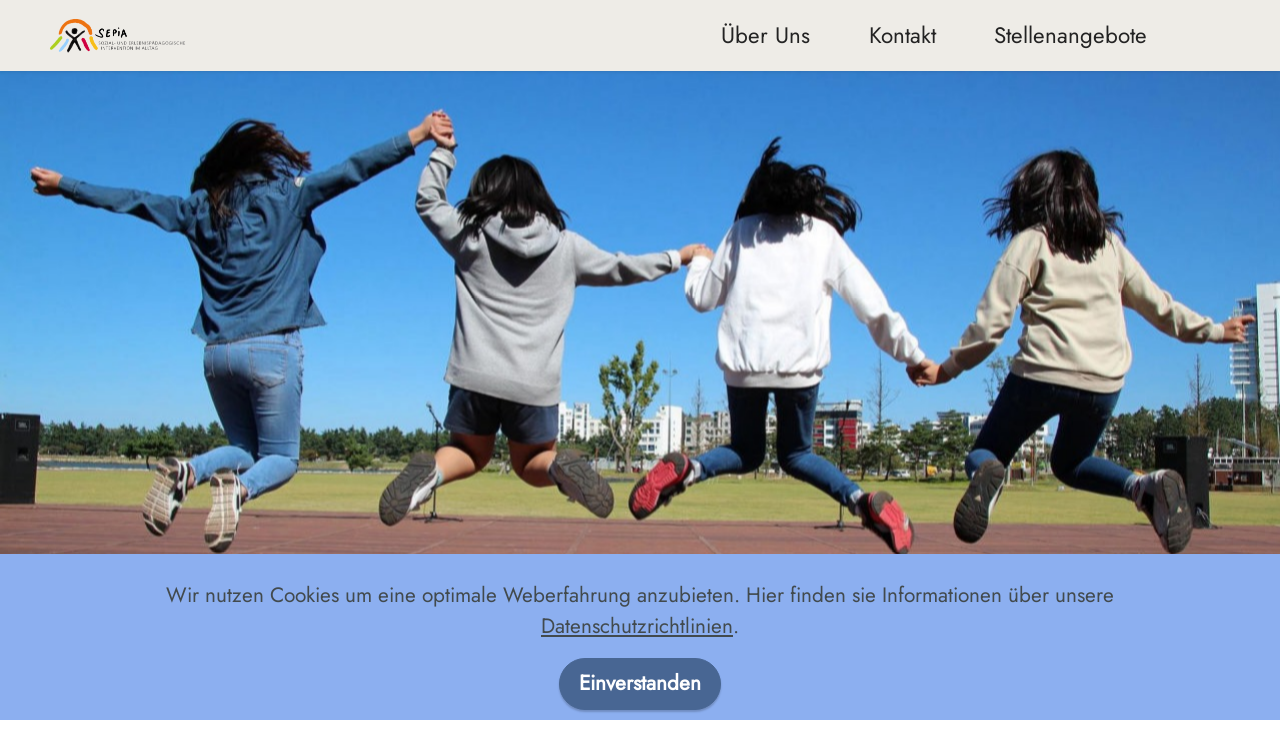

--- FILE ---
content_type: text/html
request_url: https://sepia-speyer.de/
body_size: 17744
content:
<!DOCTYPE html>
<html  lang="de">
<head>
  
  <meta charset="UTF-8">
  <meta http-equiv="X-UA-Compatible" content="IE=edge">
  
  <meta name="viewport" content="width=device-width, initial-scale=1, minimum-scale=1">
  <link rel="shortcut icon" href="assets/images/logo-sepia-ohne-weien-hintergund-277x96.png" type="image/x-icon">
  <meta name="description" content="Willkommen bei SEPiA, einem freien Träger für ambulante Hilfen in der Vorderpfalz. Wir bieten Hilfen bei Erziehung, Autismus, Schulbegleitung, Eingliederung.">
  
  
  <title>SEPiA GbR</title>
  <link rel="stylesheet" href="assets/web/assets/mobirise-icons2/mobirise2.css">
  <link rel="stylesheet" href="assets/bootstrap/css/bootstrap.min.css">
  <link rel="stylesheet" href="assets/parallax/jarallax.css">
  <link rel="stylesheet" href="assets/web/assets/gdpr-plugin/gdpr-styles.css">
  <link rel="stylesheet" href="assets/dropdown/css/style.css">
  <link rel="stylesheet" href="assets/socicon/css/styles.css">
  <link rel="stylesheet" href="assets/theme/css/style.css">
  <link href="assets/fonts/style.css" rel="stylesheet">
  <link rel="preload" as="style" href="assets/mobirise/css/mbr-additional.css?v=ZrK8CC"><link rel="stylesheet" href="assets/mobirise/css/mbr-additional.css?v=ZrK8CC" type="text/css">

  
  <title>jugendhilfe, familienhilfe, autismus - SepiaGbR - Speyer</title>
  <META NAME="KEYWORDS" CONTENT="Erziehungshilfen, Schulbegleitung, Eingliederung, Autismus">
<meta name="google-site-verification" content="UEJBP4tr9DLXnoHdleS3mX_7XUUbUgsXgyiBCWwVVI8" />
</head>
<body>
  
  <section data-bs-version="5.1" class="menu menu3 cid-t3CULsIqc7" once="menu" id="menu3-1u">
    
    <nav class="navbar navbar-dropdown navbar-expand-lg">
        <div class="container-fluid">
            <div class="navbar-brand">
                <span class="navbar-logo">
                    <a href="index.html">
                        <img src="assets/images/logo-sepia-ohne-weien-hintergund-277x96.png" alt="" style="height: 3rem;">
                    </a>
                </span>
                
            </div>
            <button class="navbar-toggler" type="button" data-toggle="collapse" data-bs-toggle="collapse" data-target="#navbarSupportedContent" data-bs-target="#navbarSupportedContent" aria-controls="navbarNavAltMarkup" aria-expanded="false" aria-label="Toggle navigation">
                <div class="hamburger">
                    <span></span>
                    <span></span>
                    <span></span>
                    <span></span>
                </div>
            </button>
            <div class="collapse navbar-collapse" id="navbarSupportedContent">
                <ul class="navbar-nav nav-dropdown nav-right" data-app-modern-menu="true"><li class="nav-item"><a class="nav-link link text-secondary text-primary display-4" href="index.html#slider1-6g">Über Uns</a></li>
                    <li class="nav-item"><a class="nav-link link text-secondary display-4" href="index.html#features1-s">Kontakt</a></li>
                    <li class="nav-item"><a class="nav-link link text-secondary text-primary display-4" href="page6.html#features10-5o">Stellenangebote</a>
                    </li></ul>
                <div class="icons-menu">
                    <a class="iconfont-wrapper" href="page10.html">
                        <span class="p-2 mbr-iconfont fa-envelope fa"></span>
                    </a>
                    
                    
                    
                </div>
                
            </div>
        </div>
    </nav>
</section>

<section data-bs-version="5.1" class="header1 cid-sFGMfPD7iT mbr-parallax-background" id="header1-0">

    

    <div class="mbr-overlay" style="opacity: 0; background-color: rgb(255, 255, 255);"></div>

    <div class="container">
        <div class="row justify-content-center">
            <div class="col-12 col-lg-7">
                
                
                
                
            </div>
        </div>
    </div>
</section>

<section data-bs-version="5.1" class="image3 cid-t4d3Xi3ioO" id="image3-2p">
    

    

    <div class="container">
        <div class="row justify-content-center">
            <div class="col-12 col-lg-4">
                <div class="image-wrapper">
                    <img src="assets/images/logo-sepia-ohne-weien-hintergund-625x216.png" alt="">
                    
                </div>
            </div>
        </div>
    </div>
</section>

<section data-bs-version="5.1" class="content4 cid-ta2l6iowC1" id="content4-69">
    

    
    
    <div class="container">
        <div class="row justify-content-center">
            <div class="title col-md-12 col-lg-10">
                <h3 class="mbr-section-title mbr-fonts-style align-center mb-4 display-2">
                    <strong><em>SEPiA macht STARK!</em></strong></h3>
                
                
            </div>
        </div>
    </div>
</section>

<section data-bs-version="5.1" class="content4 cid-t858s0L9te" id="content4-5y">
    

    
    
    <div class="container-fluid">
        <div class="row justify-content-center">
            <div class="title col-md-12 col-lg-12">
                <h3 class="mbr-section-title mbr-fonts-style align-center mb-4 display-1">
                    <strong>Ambulante Erziehungs- und Eingliederungshilfen</strong></h3>
                
                
            </div>
        </div>
    </div>
</section>

<section data-bs-version="5.1" class="slider1 testimonials-slider cid-taCsKZVZjC" data-interval="false" data-bs-interval="false" id="slider1-6g">
      

    
    <div class="main container">
        
        <div class="row">
            <div class="first-col col-md-6">
                <h3 class="mbr-section-subtitle mbr-fonts-style align-left display-7"><strong>Willkommen bei SEPiA</strong>, einem der größten freien Träger für ambulante Erziehungshilfen in der Vorderpfalz. Unsere Erziehungshilfen sind aufsuchende Hilfen, d.h. unsere Fachkräfte arbeiten direkt zu Hause in der Familie. Die Hilfen sind individuell auf den Hilfebedarf angepasst und nutzen alle Ressourcen des Sozialraums.</h3>
                
            </div> 
            
            <div class="second-col col-md-6">
                <div class="carousel slide slides" role="listbox" data-pause="true" data-keyboard="false" data-ride="carousel" data-bs-ride="carousel" data-interval="4000" data-bs-interval="4000">
                    <ol class="carousel-indicators">
                        <li data-slide-to="0" data-bs-slide-to="0" class="active"></li>
                        <li data-slide-to="1" data-bs-slide-to="1"></li>
                        <li data-slide-to="2" data-bs-slide-to="2"></li>
                        <li data-slide-to="3" data-bs-slide-to="3"></li>
                        <li data-slide-to="4" data-bs-slide-to="4"></li>
                        <li data-slide-to="5" data-bs-slide-to="5"></li>
                        <li data-slide-to="6" data-bs-slide-to="6"></li>
                        
                        
                        
                    </ol>
                    <div class="carousel-inner">

                        
                    
                        

                        
                    <div class="carousel-item ">
                            <div class="media-container-row">
                                <div class="col-md-12">
                                    <div class="wrap-img ">
                                        <img src="assets/images/p1000264.jpg" class="img-responsive clients-img" alt="" title="">
                                    </div>
                                </div>
                            </div>
                        </div><div class="carousel-item ">
                            <div class="media-container-row">
                                <div class="col-md-12">
                                    <div class="wrap-img ">
                                        <img src="assets/images/p1000282-2.jpg" class="img-responsive clients-img" alt="" title="">
                                    </div>
                                </div>
                            </div>
                        </div><div class="carousel-item ">
                            <div class="media-container-row">
                                <div class="col-md-12">
                                    <div class="wrap-img ">
                                        <img src="assets/images/p1000275-5.jpg" class="img-responsive clients-img" alt="" title="">
                                    </div>
                                </div>
                            </div>
                        </div><div class="carousel-item ">
                            <div class="media-container-row">
                                <div class="col-md-12">
                                    <div class="wrap-img ">
                                        <img src="assets/images/p1000256.jpg" class="img-responsive clients-img" alt="" title="">
                                    </div>
                                </div>
                            </div>
                        </div><div class="carousel-item ">
                            <div class="media-container-row">
                                <div class="col-md-12">
                                    <div class="wrap-img ">
                                        <img src="assets/images/p1000266.jpg" class="img-responsive clients-img" alt="" title="">
                                    </div>
                                </div>
                            </div>
                        </div><div class="carousel-item ">
                            <div class="media-container-row">
                                <div class="col-md-12">
                                    <div class="wrap-img ">
                                        <img src="assets/images/p1000268-2.jpg" class="img-responsive clients-img" alt="" title="">
                                    </div>
                                </div>
                            </div>
                        </div><div class="carousel-item ">
                            <div class="media-container-row">
                                <div class="col-md-12">
                                    <div class="wrap-img ">
                                        <img src="assets/images/p1000271-2.jpg" class="img-responsive clients-img" alt="" title="">
                                    </div>
                                </div>
                            </div>
                        </div></div>   
                </div>
            </div>
        </div>
    </div>
</section>

<section data-bs-version="5.1" class="features1 cid-t8JBNpkYBY" id="features2-65">

    

    
    
    <div class="container">
        <div class="row justify-content-center">
            <div class="col-12 col-md-6 col-lg-3">
                <div class="card-wrapper">
                    <div class="card-box align-center">
                        <a href="page2.html#features006-m"><span class="mbr-iconfont fa-user fa"></span></a>
                        <h4 class="card-title align-center mbr-black mbr-fonts-style display-7">
                            <strong>Erziehungs-<br>hilfen</strong></h4>
                    </div>
                </div>
            </div>
            <div class="col-12 col-md-6 col-lg-3">
                <div class="card-wrapper">
                    <div class="card-box align-center">
                        <a href="page3.html#features006-1v"><span class="mbr-iconfont fa-leanpub fa"></span></a>
                        <h4 class="card-title align-center mbr-black mbr-fonts-style display-7">
                            <strong>Schul-<br>begleitung</strong></h4>
                    </div>
                </div>
            </div>
            <div class="col-12 col-md-6 col-lg-3">
                <div class="card-wrapper">
                    <div class="card-box align-center">
                        <a href="page5.html#features006-3s"><span class="mbr-iconfont fa-child fa"></span></a>
                        <h4 class="card-title align-center mbr-black mbr-fonts-style display-7">
                            <strong>Eingliederungs-<br>hilfen</strong></h4>
                    </div>
                </div>
            </div>
            <div class="col-12 col-md-6 col-lg-3">
                <div class="card-wrapper">
                    <div class="card-box align-center">
                        <a href="page4.html#header9-41"><span class="mbr-iconfont fa-street-view fa"></span></a>
                        <h4 class="card-title align-center mbr-black mbr-fonts-style display-7">
                            <strong>Autismus</strong></h4>
                    </div>
                </div>
            </div>
        </div>
    </div>
</section>

<section data-bs-version="5.1" class="features1 cid-t2HnNRZ8ku" id="features1-s">
    

    
    <div class="container-fluid">
        <div class="row">
            <div class="col-12 col-lg-9">
                <h3 class="mbr-section-title mbr-fonts-style align-center mb-0 display-5"><strong>Ansprechpartner</strong></h3>
                
            </div>
        </div>
        <div class="row">
            <div class="card col-12 col-md-6 col-lg-3">
                <div class="card-wrapper">
                    <div class="card-box align-center">
                        
                        <h5 class="card-title mbr-fonts-style display-7"><strong>Geschäftsleitung</strong></h5>
                        <p class="card-text mbr-fonts-style display-7">Stefanie Herzog
<br>Mail: herzog@sepia-speyer.de
<br><br><br><br><br><br><br></p>
                    </div>
                </div>
            </div>
            <div class="card col-12 col-md-6 col-lg-3">
                <div class="card-wrapper">
                    <div class="card-box align-center">
                        
                        <h5 class="card-title mbr-fonts-style display-7"><strong>Eingliederungshilfen</strong></h5>
                        <p class="card-text mbr-fonts-style display-7">Franziska Rohr
<br>Mail:<br>franziska.rohr@sepia-speyer.de
<br>Mobil:&nbsp; &nbsp;0179 4390271</p>
                    </div>
                </div>
            </div>
            <div class="card col-12 col-md-6 col-lg-3">
                <div class="card-wrapper">
                    <div class="card-box align-center">
                        
                        <h5 class="card-title mbr-fonts-style display-7"><strong>Verwaltung</strong></h5>
                        <p class="card-text mbr-fonts-style display-7">Zentrale
<br>Mail: info@sepia-speyer.de
<br>Telefon: 06232 2983710
<br>Telefax:&nbsp; 06232 2983734</p>
                    </div>
                </div>
            </div>
            
        </div>
    </div>
</section>

<section data-bs-version="5.1" class="map1 cid-t5wQAmSba4" id="map1-46">
    
    
    <div class="container">
        
        <div class="google-map"><iframe frameborder="0" style="border:0" src="https://www.google.com/maps/embed/v1/place?key=AIzaSyAtXm0x23nRCgazjDV2Kl3GTHRP411ougQ&amp;q=67346 Speyer, industriestrasse 24" allowfullscreen=""></iframe></div>
    </div>
</section>

<section data-bs-version="5.1" class="footer3 cid-t2piqQNwGf" once="footers" id="footer3-8">

    

    

    <div class="container">
        <div class="media-container-row align-center mbr-white">
            <div class="row row-links">
                <ul class="foot-menu">
                    
                    
                    
                <li class="foot-menu-item mbr-fonts-style display-7"><a href="page8.html#content5-4x" class="text-white">Impressum</a></li><li class="foot-menu-item mbr-fonts-style display-7"><a href="page9.html#content5-4y" class="text-white">Datenschutz</a></li><li class="foot-menu-item mbr-fonts-style display-7"><a href="page11.html#header9-6h" class="text-white text-primary">Kooperationen</a></li></ul>
            </div>
            
            <div class="row row-copirayt">
                <p class="mbr-text mb-0 mbr-fonts-style mbr-white align-center display-7">© Copyright 2025 SEPiA. Alle Rechte vorbehalten.</p>
            </div>
        </div>
    </div>
</section>


<script src="assets/bootstrap/js/bootstrap.bundle.min.js"></script>
  <script src="assets/parallax/jarallax.js"></script>
  <script src="assets/web/assets/cookies-alert-plugin/cookies-alert-core.js"></script>
  <script src="assets/web/assets/cookies-alert-plugin/cookies-alert-script.js"></script>
  <script src="assets/smoothscroll/smooth-scroll.js"></script>
  <script src="assets/ytplayer/index.js"></script>
  <script src="assets/dropdown/js/navbar-dropdown.js"></script>
  <script src="assets/theme/js/script.js"></script>
  
  
  
<input name="cookieData" type="hidden" data-cookie-cookiesAlertType='false' data-cookie-customDialogSelector='null' data-cookie-colorText='#424a4d' data-cookie-colorBg='rgb(140, 175, 240)' data-cookie-opacityOverlay='80' data-cookie-bgOpacity='100' data-cookie-textButton='Einverstanden' data-cookie-rejectText='Reject' data-cookie-colorButton='#486693' data-cookie-rejectColor='#ffffff' data-cookie-colorLink='#424a4d' data-cookie-underlineLink='true' data-cookie-text="Wir nutzen Cookies um eine optimale Weberfahrung anzubieten. Hier finden sie Informationen über unsere <a href='http://site.sepia-speyer.de/page9.html#content5-4y'>Datenschutzrichtlinien</a>.">
   <div id="scrollToTop" class="scrollToTop mbr-arrow-up"><a style="text-align: center;"><i class="mbr-arrow-up-icon mbr-arrow-up-icon-cm cm-icon cm-icon-smallarrow-up"></i></a></div>
  </body>
</html>

--- FILE ---
content_type: text/css
request_url: https://sepia-speyer.de/assets/mobirise/css/mbr-additional.css?v=ZrK8CC
body_size: 172175
content:
body {
  font-family: Jost;
}
.display-1 {
  font-family: 'jost-v14-latin-regular';
  font-size: 2.5rem;
  line-height: 1.1;
}
.display-1 > .mbr-iconfont {
  font-size: 3.125rem;
}
.display-2 {
  font-family: 'jost-v14-latin-regular';
  font-size: 4rem;
  line-height: 1.1;
}
.display-2 > .mbr-iconfont {
  font-size: 5rem;
}
.display-4 {
  font-family: 'jost-v14-latin-regular';
  font-size: 1.4rem;
  line-height: 1.5;
}
.display-4 > .mbr-iconfont {
  font-size: 1.75rem;
}
.display-5 {
  font-family: 'jost-v14-latin-regular';
  font-size: 2.5rem;
  line-height: 1.5;
}
.display-5 > .mbr-iconfont {
  font-size: 3.125rem;
}
.display-7 {
  font-family: 'jost-v14-latin-regular';
  font-size: 1.3rem;
  line-height: 1.5;
}
.display-7 > .mbr-iconfont {
  font-size: 1.625rem;
}
/* ---- Fluid typography for mobile devices ---- */
/* 1.4 - font scale ratio ( bootstrap == 1.42857 ) */
/* 100vw - current viewport width */
/* (48 - 20)  48 == 48rem == 768px, 20 == 20rem == 320px(minimal supported viewport) */
/* 0.65 - min scale variable, may vary */
@media (max-width: 992px) {
  .display-1 {
    font-size: 2rem;
  }
}
@media (max-width: 768px) {
  .display-1 {
    font-size: 1.75rem;
    font-size: calc( 1.525rem + (2.5 - 1.525) * ((100vw - 20rem) / (48 - 20)));
    line-height: calc( 1.1 * (1.525rem + (2.5 - 1.525) * ((100vw - 20rem) / (48 - 20))));
  }
  .display-2 {
    font-size: 3.2rem;
    font-size: calc( 2.05rem + (4 - 2.05) * ((100vw - 20rem) / (48 - 20)));
    line-height: calc( 1.3 * (2.05rem + (4 - 2.05) * ((100vw - 20rem) / (48 - 20))));
  }
  .display-4 {
    font-size: 1.12rem;
    font-size: calc( 1.14rem + (1.4 - 1.14) * ((100vw - 20rem) / (48 - 20)));
    line-height: calc( 1.4 * (1.14rem + (1.4 - 1.14) * ((100vw - 20rem) / (48 - 20))));
  }
  .display-5 {
    font-size: 2rem;
    font-size: calc( 1.525rem + (2.5 - 1.525) * ((100vw - 20rem) / (48 - 20)));
    line-height: calc( 1.4 * (1.525rem + (2.5 - 1.525) * ((100vw - 20rem) / (48 - 20))));
  }
  .display-7 {
    font-size: 1.04rem;
    font-size: calc( 1.105rem + (1.3 - 1.105) * ((100vw - 20rem) / (48 - 20)));
    line-height: calc( 1.4 * (1.105rem + (1.3 - 1.105) * ((100vw - 20rem) / (48 - 20))));
  }
}
/* Buttons */
.btn {
  padding: 0.6rem 1.2rem;
  border-radius: 4px;
}
.btn-sm {
  padding: 0.6rem 1.2rem;
  border-radius: 4px;
}
.btn-md {
  padding: 0.6rem 1.2rem;
  border-radius: 4px;
}
.btn-lg {
  padding: 1rem 2.6rem;
  border-radius: 4px;
}
.bg-primary {
  background-color: #486693 !important;
}
.bg-success {
  background-color: #40b0bf !important;
}
.bg-info {
  background-color: #47b5ed !important;
}
.bg-warning {
  background-color: #ffe161 !important;
}
.bg-danger {
  background-color: #ff9966 !important;
}
.btn-primary,
.btn-primary:active {
  background-color: #486693 !important;
  border-color: #486693 !important;
  color: #ffffff !important;
  box-shadow: 0 2px 2px 0 rgba(0, 0, 0, 0.2);
}
.btn-primary:hover,
.btn-primary:focus,
.btn-primary.focus,
.btn-primary.active {
  color: #ffffff !important;
  background-color: #2b3e59 !important;
  border-color: #2b3e59 !important;
  box-shadow: 0 2px 5px 0 rgba(0, 0, 0, 0.2);
}
.btn-primary.disabled,
.btn-primary:disabled {
  color: #ffffff !important;
  background-color: #2b3e59 !important;
  border-color: #2b3e59 !important;
}
.btn-secondary,
.btn-secondary:active {
  background-color: #232323 !important;
  border-color: #232323 !important;
  color: #ffffff !important;
  box-shadow: 0 2px 2px 0 rgba(0, 0, 0, 0.2);
}
.btn-secondary:hover,
.btn-secondary:focus,
.btn-secondary.focus,
.btn-secondary.active {
  color: #ffffff !important;
  background-color: #000000 !important;
  border-color: #000000 !important;
  box-shadow: 0 2px 5px 0 rgba(0, 0, 0, 0.2);
}
.btn-secondary.disabled,
.btn-secondary:disabled {
  color: #ffffff !important;
  background-color: #000000 !important;
  border-color: #000000 !important;
}
.btn-info,
.btn-info:active {
  background-color: #47b5ed !important;
  border-color: #47b5ed !important;
  color: #ffffff !important;
  box-shadow: 0 2px 2px 0 rgba(0, 0, 0, 0.2);
}
.btn-info:hover,
.btn-info:focus,
.btn-info.focus,
.btn-info.active {
  color: #ffffff !important;
  background-color: #148cca !important;
  border-color: #148cca !important;
  box-shadow: 0 2px 5px 0 rgba(0, 0, 0, 0.2);
}
.btn-info.disabled,
.btn-info:disabled {
  color: #ffffff !important;
  background-color: #148cca !important;
  border-color: #148cca !important;
}
.btn-success,
.btn-success:active {
  background-color: #40b0bf !important;
  border-color: #40b0bf !important;
  color: #ffffff !important;
  box-shadow: 0 2px 2px 0 rgba(0, 0, 0, 0.2);
}
.btn-success:hover,
.btn-success:focus,
.btn-success.focus,
.btn-success.active {
  color: #ffffff !important;
  background-color: #2a747e !important;
  border-color: #2a747e !important;
  box-shadow: 0 2px 5px 0 rgba(0, 0, 0, 0.2);
}
.btn-success.disabled,
.btn-success:disabled {
  color: #ffffff !important;
  background-color: #2a747e !important;
  border-color: #2a747e !important;
}
.btn-warning,
.btn-warning:active {
  background-color: #ffe161 !important;
  border-color: #ffe161 !important;
  color: #614f00 !important;
  box-shadow: 0 2px 2px 0 rgba(0, 0, 0, 0.2);
}
.btn-warning:hover,
.btn-warning:focus,
.btn-warning.focus,
.btn-warning.active {
  color: #0a0800 !important;
  background-color: #ffd10a !important;
  border-color: #ffd10a !important;
  box-shadow: 0 2px 5px 0 rgba(0, 0, 0, 0.2);
}
.btn-warning.disabled,
.btn-warning:disabled {
  color: #614f00 !important;
  background-color: #ffd10a !important;
  border-color: #ffd10a !important;
}
.btn-danger,
.btn-danger:active {
  background-color: #ff9966 !important;
  border-color: #ff9966 !important;
  color: #ffffff !important;
  box-shadow: 0 2px 2px 0 rgba(0, 0, 0, 0.2);
}
.btn-danger:hover,
.btn-danger:focus,
.btn-danger.focus,
.btn-danger.active {
  color: #ffffff !important;
  background-color: #ff5f0f !important;
  border-color: #ff5f0f !important;
  box-shadow: 0 2px 5px 0 rgba(0, 0, 0, 0.2);
}
.btn-danger.disabled,
.btn-danger:disabled {
  color: #ffffff !important;
  background-color: #ff5f0f !important;
  border-color: #ff5f0f !important;
}
.btn-white,
.btn-white:active {
  background-color: #fafafa !important;
  border-color: #fafafa !important;
  color: #7a7a7a !important;
  box-shadow: 0 2px 2px 0 rgba(0, 0, 0, 0.2);
}
.btn-white:hover,
.btn-white:focus,
.btn-white.focus,
.btn-white.active {
  color: #4f4f4f !important;
  background-color: #cfcfcf !important;
  border-color: #cfcfcf !important;
  box-shadow: 0 2px 5px 0 rgba(0, 0, 0, 0.2);
}
.btn-white.disabled,
.btn-white:disabled {
  color: #7a7a7a !important;
  background-color: #cfcfcf !important;
  border-color: #cfcfcf !important;
}
.btn-black,
.btn-black:active {
  background-color: #232323 !important;
  border-color: #232323 !important;
  color: #ffffff !important;
  box-shadow: 0 2px 2px 0 rgba(0, 0, 0, 0.2);
}
.btn-black:hover,
.btn-black:focus,
.btn-black.focus,
.btn-black.active {
  color: #ffffff !important;
  background-color: #000000 !important;
  border-color: #000000 !important;
  box-shadow: 0 2px 5px 0 rgba(0, 0, 0, 0.2);
}
.btn-black.disabled,
.btn-black:disabled {
  color: #ffffff !important;
  background-color: #000000 !important;
  border-color: #000000 !important;
}
.btn-primary-outline,
.btn-primary-outline:active {
  background-color: transparent !important;
  border-color: transparent;
  color: #486693;
}
.btn-primary-outline:hover,
.btn-primary-outline:focus,
.btn-primary-outline.focus,
.btn-primary-outline.active {
  color: #2b3e59 !important;
  background-color: transparent!important;
  border-color: transparent!important;
  box-shadow: none!important;
}
.btn-primary-outline.disabled,
.btn-primary-outline:disabled {
  color: #ffffff !important;
  background-color: #486693 !important;
  border-color: #486693 !important;
}
.btn-secondary-outline,
.btn-secondary-outline:active {
  background-color: transparent !important;
  border-color: transparent;
  color: #232323;
}
.btn-secondary-outline:hover,
.btn-secondary-outline:focus,
.btn-secondary-outline.focus,
.btn-secondary-outline.active {
  color: #000000 !important;
  background-color: transparent!important;
  border-color: transparent!important;
  box-shadow: none!important;
}
.btn-secondary-outline.disabled,
.btn-secondary-outline:disabled {
  color: #ffffff !important;
  background-color: #232323 !important;
  border-color: #232323 !important;
}
.btn-info-outline,
.btn-info-outline:active {
  background-color: transparent !important;
  border-color: transparent;
  color: #47b5ed;
}
.btn-info-outline:hover,
.btn-info-outline:focus,
.btn-info-outline.focus,
.btn-info-outline.active {
  color: #148cca !important;
  background-color: transparent!important;
  border-color: transparent!important;
  box-shadow: none!important;
}
.btn-info-outline.disabled,
.btn-info-outline:disabled {
  color: #ffffff !important;
  background-color: #47b5ed !important;
  border-color: #47b5ed !important;
}
.btn-success-outline,
.btn-success-outline:active {
  background-color: transparent !important;
  border-color: transparent;
  color: #40b0bf;
}
.btn-success-outline:hover,
.btn-success-outline:focus,
.btn-success-outline.focus,
.btn-success-outline.active {
  color: #2a747e !important;
  background-color: transparent!important;
  border-color: transparent!important;
  box-shadow: none!important;
}
.btn-success-outline.disabled,
.btn-success-outline:disabled {
  color: #ffffff !important;
  background-color: #40b0bf !important;
  border-color: #40b0bf !important;
}
.btn-warning-outline,
.btn-warning-outline:active {
  background-color: transparent !important;
  border-color: transparent;
  color: #ffe161;
}
.btn-warning-outline:hover,
.btn-warning-outline:focus,
.btn-warning-outline.focus,
.btn-warning-outline.active {
  color: #ffd10a !important;
  background-color: transparent!important;
  border-color: transparent!important;
  box-shadow: none!important;
}
.btn-warning-outline.disabled,
.btn-warning-outline:disabled {
  color: #614f00 !important;
  background-color: #ffe161 !important;
  border-color: #ffe161 !important;
}
.btn-danger-outline,
.btn-danger-outline:active {
  background-color: transparent !important;
  border-color: transparent;
  color: #ff9966;
}
.btn-danger-outline:hover,
.btn-danger-outline:focus,
.btn-danger-outline.focus,
.btn-danger-outline.active {
  color: #ff5f0f !important;
  background-color: transparent!important;
  border-color: transparent!important;
  box-shadow: none!important;
}
.btn-danger-outline.disabled,
.btn-danger-outline:disabled {
  color: #ffffff !important;
  background-color: #ff9966 !important;
  border-color: #ff9966 !important;
}
.btn-black-outline,
.btn-black-outline:active {
  background-color: transparent !important;
  border-color: transparent;
  color: #232323;
}
.btn-black-outline:hover,
.btn-black-outline:focus,
.btn-black-outline.focus,
.btn-black-outline.active {
  color: #000000 !important;
  background-color: transparent!important;
  border-color: transparent!important;
  box-shadow: none!important;
}
.btn-black-outline.disabled,
.btn-black-outline:disabled {
  color: #ffffff !important;
  background-color: #232323 !important;
  border-color: #232323 !important;
}
.btn-white-outline,
.btn-white-outline:active {
  background-color: transparent !important;
  border-color: transparent;
  color: #fafafa;
}
.btn-white-outline:hover,
.btn-white-outline:focus,
.btn-white-outline.focus,
.btn-white-outline.active {
  color: #cfcfcf !important;
  background-color: transparent!important;
  border-color: transparent!important;
  box-shadow: none!important;
}
.btn-white-outline.disabled,
.btn-white-outline:disabled {
  color: #7a7a7a !important;
  background-color: #fafafa !important;
  border-color: #fafafa !important;
}
.text-primary {
  color: #486693 !important;
}
.text-secondary {
  color: #232323 !important;
}
.text-success {
  color: #40b0bf !important;
}
.text-info {
  color: #47b5ed !important;
}
.text-warning {
  color: #ffe161 !important;
}
.text-danger {
  color: #ff9966 !important;
}
.text-white {
  color: #fafafa !important;
}
.text-black {
  color: #232323 !important;
}
a.text-primary:hover,
a.text-primary:focus,
a.text-primary.active {
  color: #26364f !important;
}
a.text-secondary:hover,
a.text-secondary:focus,
a.text-secondary.active {
  color: #000000 !important;
}
a.text-success:hover,
a.text-success:focus,
a.text-success.active {
  color: #266a73 !important;
}
a.text-info:hover,
a.text-info:focus,
a.text-info.active {
  color: #1283bc !important;
}
a.text-warning:hover,
a.text-warning:focus,
a.text-warning.active {
  color: #facb00 !important;
}
a.text-danger:hover,
a.text-danger:focus,
a.text-danger.active {
  color: #ff5500 !important;
}
a.text-white:hover,
a.text-white:focus,
a.text-white.active {
  color: #c7c7c7 !important;
}
a.text-black:hover,
a.text-black:focus,
a.text-black.active {
  color: #000000 !important;
}
a[class*="text-"]:not(.nav-link):not(.dropdown-item):not([role]):not(.navbar-caption) {
  position: relative;
  background-image: transparent;
  background-size: 10000px 2px;
  background-repeat: no-repeat;
  background-position: 0px 1.2em;
  background-position: -10000px 1.2em;
}
a[class*="text-"]:not(.nav-link):not(.dropdown-item):not([role]):not(.navbar-caption):hover {
  transition: background-position 2s ease-in-out;
  background-image: linear-gradient(currentColor 50%, currentColor 50%);
  background-position: 0px 1.2em;
}
.nav-tabs .nav-link.active {
  color: #486693;
}
.nav-tabs .nav-link:not(.active) {
  color: #232323;
}
.alert-success {
  background-color: #70c770;
}
.alert-info {
  background-color: #47b5ed;
}
.alert-warning {
  background-color: #ffe161;
}
.alert-danger {
  background-color: #ff9966;
}
.mbr-section-btn a.btn:not(.btn-form) {
  border-radius: 100px;
}
.mbr-gallery-filter li a {
  border-radius: 100px !important;
}
.mbr-gallery-filter li.active .btn {
  background-color: #486693;
  border-color: #486693;
  color: #ffffff;
}
.mbr-gallery-filter li.active .btn:focus {
  box-shadow: none;
}
.nav-tabs .nav-link {
  border-radius: 100px !important;
}
a,
a:hover {
  color: #486693;
}
.mbr-plan-header.bg-primary .mbr-plan-subtitle,
.mbr-plan-header.bg-primary .mbr-plan-price-desc {
  color: #91a8c9;
}
.mbr-plan-header.bg-success .mbr-plan-subtitle,
.mbr-plan-header.bg-success .mbr-plan-price-desc {
  color: #a0d8df;
}
.mbr-plan-header.bg-info .mbr-plan-subtitle,
.mbr-plan-header.bg-info .mbr-plan-price-desc {
  color: #ffffff;
}
.mbr-plan-header.bg-warning .mbr-plan-subtitle,
.mbr-plan-header.bg-warning .mbr-plan-price-desc {
  color: #ffffff;
}
.mbr-plan-header.bg-danger .mbr-plan-subtitle,
.mbr-plan-header.bg-danger .mbr-plan-price-desc {
  color: #ffffff;
}
/* Scroll to top button*/
#scrollToTop a {
  border-radius: 100px;
}
.form-control {
  font-family: 'jost-v14-latin-regular';
  font-size: 1.4rem;
  line-height: 1.5;
  font-weight: 400;
}
.form-control > .mbr-iconfont {
  font-size: 1.75rem;
}
.form-control:hover,
.form-control:focus {
  box-shadow: rgba(0, 0, 0, 0.07) 0px 1px 1px 0px, rgba(0, 0, 0, 0.07) 0px 1px 3px 0px, rgba(0, 0, 0, 0.03) 0px 0px 0px 1px;
  border-color: #486693 !important;
}
.form-control:-webkit-input-placeholder {
  font-family: 'jost-v14-latin-regular';
  font-size: 1.4rem;
  line-height: 1.5;
  font-weight: 400;
}
.form-control:-webkit-input-placeholder > .mbr-iconfont {
  font-size: 1.75rem;
}
blockquote {
  border-color: #486693;
}
/* Forms */
.mbr-form .input-group-btn a.btn {
  border-radius: 100px !important;
}
.mbr-form .input-group-btn a.btn:hover {
  box-shadow: 0 10px 40px 0 rgba(0, 0, 0, 0.2);
}
.mbr-form .input-group-btn button[type="submit"] {
  border-radius: 100px !important;
  padding: 1rem 3rem;
}
.mbr-form .input-group-btn button[type="submit"]:hover {
  box-shadow: 0 10px 40px 0 rgba(0, 0, 0, 0.2);
}
.jq-selectbox li:hover,
.jq-selectbox li.selected {
  background-color: #486693;
  color: #ffffff;
}
.jq-number__spin {
  transition: 0.25s ease;
}
.jq-number__spin:hover {
  border-color: #486693;
}
.jq-selectbox .jq-selectbox__trigger-arrow,
.jq-number__spin.minus:after,
.jq-number__spin.plus:after {
  transition: 0.4s;
  border-top-color: #353535;
  border-bottom-color: #353535;
}
.jq-selectbox:hover .jq-selectbox__trigger-arrow,
.jq-number__spin.minus:hover:after,
.jq-number__spin.plus:hover:after {
  border-top-color: #486693;
  border-bottom-color: #486693;
}
.xdsoft_datetimepicker .xdsoft_calendar td.xdsoft_default,
.xdsoft_datetimepicker .xdsoft_calendar td.xdsoft_current,
.xdsoft_datetimepicker .xdsoft_timepicker .xdsoft_time_box > div > div.xdsoft_current {
  color: #ffffff !important;
  background-color: #486693 !important;
  box-shadow: none !important;
}
.xdsoft_datetimepicker .xdsoft_calendar td:hover,
.xdsoft_datetimepicker .xdsoft_timepicker .xdsoft_time_box > div > div:hover {
  color: #ffffff !important;
  background: #232323 !important;
  box-shadow: none !important;
}
.lazy-bg {
  background-image: none !important;
}
.lazy-placeholder:not(section),
.lazy-none {
  display: block;
  position: relative;
  padding-bottom: 56.25%;
  width: 100%;
  height: auto;
}
iframe.lazy-placeholder,
.lazy-placeholder:after {
  content: '';
  position: absolute;
  width: 200px;
  height: 200px;
  background: transparent no-repeat center;
  background-size: contain;
  top: 50%;
  left: 50%;
  transform: translateX(-50%) translateY(-50%);
  background-image: url("data:image/svg+xml;charset=UTF-8,%3csvg width='32' height='32' viewBox='0 0 64 64' xmlns='http://www.w3.org/2000/svg' stroke='%23486693' %3e%3cg fill='none' fill-rule='evenodd'%3e%3cg transform='translate(16 16)' stroke-width='2'%3e%3ccircle stroke-opacity='.5' cx='16' cy='16' r='16'/%3e%3cpath d='M32 16c0-9.94-8.06-16-16-16'%3e%3canimateTransform attributeName='transform' type='rotate' from='0 16 16' to='360 16 16' dur='1s' repeatCount='indefinite'/%3e%3c/path%3e%3c/g%3e%3c/g%3e%3c/svg%3e");
}
section.lazy-placeholder:after {
  opacity: 0.5;
}
body {
  overflow-x: hidden;
}
a {
  transition: color 0.6s;
}
*:focus-visible {
  outline: red solid 2px !important;
  outline-offset: 2px !important;
  transition: outline 0.2s ease-in-out;
}
.cid-t3CULsIqc7 a:link {
  color: #000000;
  text-decoration: None;
}
.cid-t3CULsIqc7 a:visited {
  color: #000000;
  text-decoration: None;
}
.cid-t3CULsIqc7 a:active {
  color: #000000;
  text-decoration: None;
}
.cid-t3CULsIqc7 a:hover {
  color: #000000;
  text-decoration: Underline;
}
.cid-t3CULsIqc7 .navbar-dropdown {
  position: relative !important;
}
.cid-t3CULsIqc7 .dropdown-item:before {
  font-family: Moririse2 !important;
  content: "\e966";
  display: inline-block;
  width: 0;
  position: absolute;
  left: 1rem;
  top: 0.5rem;
  margin-right: 0.5rem;
  line-height: 1;
  font-size: inherit;
  vertical-align: middle;
  text-align: center;
  overflow: hidden;
  transform: scale(0, 1);
  transition: all 0.25s ease-in-out;
}
.cid-t3CULsIqc7 .dropdown-menu {
  padding: 0;
  border-radius: 4px;
  box-shadow: 0 1px 3px 0 rgba(0, 0, 0, 0.1);
}
.cid-t3CULsIqc7 .dropdown-item {
  border-bottom: 1px solid #e6e6e6;
}
.cid-t3CULsIqc7 .dropdown-item:hover,
.cid-t3CULsIqc7 .dropdown-item:focus {
  background: #486693 !important;
  color: white !important;
}
.cid-t3CULsIqc7 .dropdown-item:hover span {
  color: white;
}
.cid-t3CULsIqc7 .dropdown-item:first-child {
  border-top-left-radius: 4px;
  border-top-right-radius: 4px;
}
.cid-t3CULsIqc7 .dropdown-item:last-child {
  border-bottom: none;
  border-bottom-left-radius: 4px;
  border-bottom-right-radius: 4px;
}
.cid-t3CULsIqc7 .nav-dropdown .link {
  padding: 0 0.3em !important;
  margin: 0.667em 1em !important;
}
.cid-t3CULsIqc7 .nav-dropdown .link.dropdown-toggle::after {
  margin-left: 0.5rem;
  margin-top: 0.2rem;
}
.cid-t3CULsIqc7 .nav-link {
  position: relative;
}
.cid-t3CULsIqc7 .container {
  display: flex;
  margin: auto;
}
@media (min-width: 992px) {
  .cid-t3CULsIqc7 .container {
    flex-wrap: nowrap;
  }
}
.cid-t3CULsIqc7 .iconfont-wrapper {
  color: #000000 !important;
  font-size: 1.5rem;
  padding-right: 0.5rem;
}
.cid-t3CULsIqc7 .dropdown-menu,
.cid-t3CULsIqc7 .navbar.opened {
  background: #eeece7 !important;
}
.cid-t3CULsIqc7 .nav-item:focus,
.cid-t3CULsIqc7 .nav-link:focus {
  outline: none;
}
.cid-t3CULsIqc7 .dropdown .dropdown-menu .dropdown-item {
  width: auto;
  transition: all 0.25s ease-in-out;
}
.cid-t3CULsIqc7 .dropdown .dropdown-menu .dropdown-item::after {
  right: 0.5rem;
}
.cid-t3CULsIqc7 .dropdown .dropdown-menu .dropdown-item .mbr-iconfont {
  margin-right: 0.5rem;
  vertical-align: sub;
}
.cid-t3CULsIqc7 .dropdown .dropdown-menu .dropdown-item .mbr-iconfont:before {
  display: inline-block;
  transform: scale(1, 1);
  transition: all 0.25s ease-in-out;
}
.cid-t3CULsIqc7 .collapsed .dropdown-menu .dropdown-item:before {
  display: none;
}
.cid-t3CULsIqc7 .collapsed .dropdown .dropdown-menu .dropdown-item {
  padding: 0.235em 1.5em 0.235em 1.5em !important;
  transition: none;
  margin: 0 !important;
}
.cid-t3CULsIqc7 .navbar {
  min-height: 70px;
  transition: all 0.3s;
  border-bottom: 1px solid transparent;
  box-shadow: 0 1px 3px 0 rgba(0, 0, 0, 0.1);
  background: #eeece7;
}
.cid-t3CULsIqc7 .navbar.opened {
  transition: all 0.3s;
}
.cid-t3CULsIqc7 .navbar .dropdown-item {
  padding: 0.5rem 1.8rem;
}
.cid-t3CULsIqc7 .navbar .navbar-logo img {
  width: auto;
}
.cid-t3CULsIqc7 .navbar .navbar-collapse {
  justify-content: flex-end;
  z-index: 1;
}
.cid-t3CULsIqc7 .navbar.collapsed {
  justify-content: center;
}
.cid-t3CULsIqc7 .navbar.collapsed .nav-item .nav-link::before {
  display: none;
}
.cid-t3CULsIqc7 .navbar.collapsed.opened .dropdown-menu {
  top: 0;
}
@media (min-width: 992px) {
  .cid-t3CULsIqc7 .navbar.collapsed.opened:not(.navbar-short) .navbar-collapse {
    max-height: calc(98.5vh - 3rem);
  }
}
.cid-t3CULsIqc7 .navbar.collapsed .dropdown-menu .dropdown-submenu {
  left: 0 !important;
}
.cid-t3CULsIqc7 .navbar.collapsed .dropdown-menu .dropdown-item:after {
  right: auto;
}
.cid-t3CULsIqc7 .navbar.collapsed .dropdown-menu .dropdown-toggle[data-toggle="dropdown-submenu"]:after {
  margin-left: 0.5rem;
  margin-top: 0.2rem;
  border-top: 0.35em solid;
  border-right: 0.35em solid transparent;
  border-left: 0.35em solid transparent;
  border-bottom: 0;
  top: 41%;
}
.cid-t3CULsIqc7 .navbar.collapsed ul.navbar-nav li {
  margin: auto;
}
.cid-t3CULsIqc7 .navbar.collapsed .dropdown-menu .dropdown-item {
  padding: 0.25rem 1.5rem;
  text-align: center;
}
.cid-t3CULsIqc7 .navbar.collapsed .icons-menu {
  padding-left: 0;
  padding-right: 0;
  padding-top: 0.5rem;
  padding-bottom: 0.5rem;
}
@media (max-width: 991px) {
  .cid-t3CULsIqc7 .navbar .nav-item .nav-link::before {
    display: none;
  }
  .cid-t3CULsIqc7 .navbar.opened .dropdown-menu {
    top: 0;
  }
  .cid-t3CULsIqc7 .navbar .dropdown-menu .dropdown-submenu {
    left: 0 !important;
  }
  .cid-t3CULsIqc7 .navbar .dropdown-menu .dropdown-item:after {
    right: auto;
  }
  .cid-t3CULsIqc7 .navbar .dropdown-menu .dropdown-toggle[data-toggle="dropdown-submenu"]:after {
    margin-left: 0.5rem;
    margin-top: 0.2rem;
    border-top: 0.35em solid;
    border-right: 0.35em solid transparent;
    border-left: 0.35em solid transparent;
    border-bottom: 0;
    top: 40%;
  }
  .cid-t3CULsIqc7 .navbar .navbar-logo img {
    height: 3rem !important;
  }
  .cid-t3CULsIqc7 .navbar ul.navbar-nav li {
    margin: auto;
  }
  .cid-t3CULsIqc7 .navbar .dropdown-menu .dropdown-item {
    padding: 0.25rem 1.5rem !important;
    text-align: center;
  }
  .cid-t3CULsIqc7 .navbar .navbar-brand {
    flex-shrink: initial;
    flex-basis: auto;
    word-break: break-word;
    padding-right: 2rem;
  }
  .cid-t3CULsIqc7 .navbar .navbar-toggler {
    flex-basis: auto;
  }
  .cid-t3CULsIqc7 .navbar .icons-menu {
    padding-left: 0;
    padding-top: 0.5rem;
    padding-bottom: 0.5rem;
  }
}
.cid-t3CULsIqc7 .navbar.navbar-short {
  min-height: 60px;
}
.cid-t3CULsIqc7 .navbar.navbar-short .navbar-logo img {
  height: 2.5rem !important;
}
.cid-t3CULsIqc7 .navbar.navbar-short .navbar-brand {
  min-height: 60px;
  padding: 0;
}
.cid-t3CULsIqc7 .navbar-brand {
  min-height: 70px;
  flex-shrink: 0;
  align-items: center;
  margin-right: 0;
  padding: 10px 0;
  transition: all 0.3s;
  word-break: break-word;
  z-index: 1;
}
.cid-t3CULsIqc7 .navbar-brand .navbar-caption {
  line-height: inherit !important;
}
.cid-t3CULsIqc7 .navbar-brand .navbar-logo a {
  outline: none;
}
.cid-t3CULsIqc7 .dropdown-item.active,
.cid-t3CULsIqc7 .dropdown-item:active {
  background-color: transparent;
}
.cid-t3CULsIqc7 .navbar-expand-lg .navbar-nav .nav-link {
  padding: 0;
}
.cid-t3CULsIqc7 .nav-dropdown .link.dropdown-toggle {
  margin-right: 1.667em;
}
.cid-t3CULsIqc7 .nav-dropdown .link.dropdown-toggle[aria-expanded="true"] {
  margin-right: 0;
  padding: 0.667em 1.667em;
}
.cid-t3CULsIqc7 .navbar.navbar-expand-lg .dropdown .dropdown-menu {
  background: #eeece7;
}
.cid-t3CULsIqc7 .navbar.navbar-expand-lg .dropdown .dropdown-menu .dropdown-submenu {
  margin: 0;
  left: 100%;
}
.cid-t3CULsIqc7 .navbar .dropdown.open > .dropdown-menu {
  display: block;
}
.cid-t3CULsIqc7 ul.navbar-nav {
  flex-wrap: wrap;
}
.cid-t3CULsIqc7 .navbar-buttons {
  text-align: center;
  min-width: 170px;
}
.cid-t3CULsIqc7 button.navbar-toggler {
  outline: none;
  width: 31px;
  height: 20px;
  cursor: pointer;
  transition: all 0.2s;
  position: relative;
  align-self: center;
}
.cid-t3CULsIqc7 button.navbar-toggler .hamburger span {
  position: absolute;
  right: 0;
  width: 30px;
  height: 2px;
  border-right: 5px;
  background-color: #000000;
}
.cid-t3CULsIqc7 button.navbar-toggler .hamburger span:nth-child(1) {
  top: 0;
  transition: all 0.2s;
}
.cid-t3CULsIqc7 button.navbar-toggler .hamburger span:nth-child(2) {
  top: 8px;
  transition: all 0.15s;
}
.cid-t3CULsIqc7 button.navbar-toggler .hamburger span:nth-child(3) {
  top: 8px;
  transition: all 0.15s;
}
.cid-t3CULsIqc7 button.navbar-toggler .hamburger span:nth-child(4) {
  top: 16px;
  transition: all 0.2s;
}
.cid-t3CULsIqc7 nav.opened .hamburger span:nth-child(1) {
  top: 8px;
  width: 0;
  opacity: 0;
  right: 50%;
  transition: all 0.2s;
}
.cid-t3CULsIqc7 nav.opened .hamburger span:nth-child(2) {
  transform: rotate(45deg);
  transition: all 0.25s;
}
.cid-t3CULsIqc7 nav.opened .hamburger span:nth-child(3) {
  transform: rotate(-45deg);
  transition: all 0.25s;
}
.cid-t3CULsIqc7 nav.opened .hamburger span:nth-child(4) {
  top: 8px;
  width: 0;
  opacity: 0;
  right: 50%;
  transition: all 0.2s;
}
.cid-t3CULsIqc7 .navbar-dropdown {
  padding: 0 1rem;
}
.cid-t3CULsIqc7 a.nav-link {
  display: flex;
  align-items: center;
  justify-content: center;
}
.cid-t3CULsIqc7 .icons-menu {
  flex-wrap: nowrap;
  display: flex;
  justify-content: center;
  padding-left: 1rem;
  padding-right: 1rem;
  padding-top: 0.3rem;
  text-align: center;
}
@media screen and (-ms-high-contrast: active), (-ms-high-contrast: none) {
  .cid-t3CULsIqc7 .navbar {
    height: 70px;
  }
  .cid-t3CULsIqc7 .navbar.opened {
    height: auto;
  }
  .cid-t3CULsIqc7 .nav-item .nav-link:hover::before {
    width: 175%;
    max-width: calc(100% + 2rem);
    left: -1rem;
  }
}
.cid-sFGMfPD7iT {
  padding-top: 20rem;
  padding-bottom: 20rem;
  background-image: url("../../../assets/images/mbr-1288x859.jpeg");
}
.cid-sFGMfPD7iT .mbr-section-title {
  text-align: center;
  color: #232323;
}
.cid-sFGMfPD7iT .mbr-text,
.cid-sFGMfPD7iT .mbr-section-btn {
  text-align: left;
  color: #242424;
}
.cid-t4d3Xi3ioO {
  padding-top: 0rem;
  padding-bottom: 0rem;
  background-color: #fdfcf9;
}
@media (max-width: 991px) {
  .cid-t4d3Xi3ioO .image-wrapper {
    margin-bottom: 1rem;
  }
}
.cid-t4d3Xi3ioO .row {
  flex-direction: row-reverse;
}
.cid-t4d3Xi3ioO img {
  width: 100%;
}
.cid-ta2l6iowC1 {
  padding-top: 0rem;
  padding-bottom: 0rem;
  background-color: #fdfcf9;
}
.cid-ta2l6iowC1 .mbr-fallback-image.disabled {
  display: none;
}
.cid-ta2l6iowC1 .mbr-fallback-image {
  display: block;
  background-size: cover;
  background-position: center center;
  width: 100%;
  height: 100%;
  position: absolute;
  top: 0;
}
.cid-ta2l6iowC1 .mbr-section-title {
  color: #e3720f;
}
.cid-t858s0L9te {
  padding-top: 2rem;
  padding-bottom: 0rem;
  background-color: #fdfcf9;
}
.cid-t858s0L9te .mbr-fallback-image.disabled {
  display: none;
}
.cid-t858s0L9te .mbr-fallback-image {
  display: block;
  background-size: cover;
  background-position: center center;
  width: 100%;
  height: 100%;
  position: absolute;
  top: 0;
}
.cid-taCsKZVZjC {
  padding-top: 30px;
  padding-bottom: 15px;
  background-color: #eeece7;
}
.cid-taCsKZVZjC .mbr-section-title {
  letter-spacing: 0.1em;
  color: #444444;
  margin-bottom: 2rem;
}
.cid-taCsKZVZjC .mbr-section-subtitle {
  color: #444444;
  margin-bottom: 2rem;
  letter-spacing: 0.03em;
}
.cid-taCsKZVZjC .btn {
  margin: 0px !important;
}
.cid-taCsKZVZjC .second-col {
  display: flex;
  -webkit-align-items: center;
  align-items: center;
  -webkit-justify-content: center;
  justify-content: center;
}
.cid-taCsKZVZjC .carousel-item {
  -webkit-justify-content: center;
  justify-content: center;
}
.cid-taCsKZVZjC .carousel-item .media-container-row {
  -webkit-flex-grow: 1;
  flex-grow: 1;
}
.cid-taCsKZVZjC .carousel-item .wrap-img {
  text-align: center;
}
.cid-taCsKZVZjC .carousel-item .wrap-img img {
  max-height: 400px;
  width: auto;
  max-width: 100%;
}
.cid-taCsKZVZjC .carousel {
  display: flex;
  -webkit-flex-direction: column-reverse;
  flex-direction: column-reverse;
  width: 100%;
}
.cid-taCsKZVZjC .carousel-indicators {
  display: block;
  position: relative;
  margin-top: 2rem;
  text-align: center;
}
.cid-taCsKZVZjC .carousel-indicators li {
  width: 7px;
  height: 7px;
  border-radius: 50%;
  background-color: #232323;
  display: inline-block;
  border: 4px solid #232323;
}
.cid-taCsKZVZjC .carousel-indicators li.active {
  border-color: #050505;
}
@media (max-width: 768px) {
  .cid-taCsKZVZjC .second-col {
    padding-top: 2rem;
  }
}
.cid-t8JBNpkYBY {
  padding-top: 2rem;
  padding-bottom: 0rem;
  background-color: #fdfcf9;
}
.cid-t8JBNpkYBY .fa-user:hover {
  color: #414e61;
  transform: scale(1.1);
}
.cid-t8JBNpkYBY .fa-leanpub:hover {
  color: #414e61;
  transform: scale(1.1);
}
.cid-t8JBNpkYBY .fa-child:hover {
  color: #414e61;
  transform: scale(1.1);
}
.cid-t8JBNpkYBY .fa-street-view:hover {
  color: #414e61;
  transform: scale(1.1);
}
.cid-t8JBNpkYBY .mbr-fallback-image.disabled {
  display: none;
}
.cid-t8JBNpkYBY .mbr-fallback-image {
  display: block;
  background-size: cover;
  background-position: center center;
  width: 100%;
  height: 100%;
  position: absolute;
  top: 0;
}
.cid-t8JBNpkYBY .mbr-iconfont {
  display: block;
  font-size: 4rem;
  color: #486693;
  margin-bottom: 2rem;
}
.cid-t8JBNpkYBY .card-wrapper {
  min-height: 220px;
  transition: all 0.3s;
  border-radius: 4px;
  padding: 1rem;
  background: #fdfcf9;
  display: flex;
  justify-content: center;
  align-items: center;
  margin-bottom: 2rem;
}
.cid-t2HnNRZ8ku {
  padding-top: 2rem;
  padding-bottom: 2rem;
  background-color: #eeece7;
}
@media (min-width: 1500px) {
  .cid-t2HnNRZ8ku .container {
    max-width: 1400px;
  }
}
.cid-t2HnNRZ8ku .mbr-iconfont {
  display: block;
  font-size: 5rem;
  color: #6592e6;
  margin-bottom: 2rem;
}
.cid-t2HnNRZ8ku .card-wrapper {
  margin-top: 3rem;
}
.cid-t2HnNRZ8ku .row {
  justify-content: center;
}
.cid-t2HnNRZ8ku .mbr-section-title {
  text-align: center;
  color: #486693;
}
.cid-t2HnNRZ8ku .card-title,
.cid-t2HnNRZ8ku .iconfont-wrapper {
  text-align: left;
}
.cid-t2HnNRZ8ku .card-text {
  text-align: left;
}
.cid-t5wQAmSba4 {
  padding-top: 5rem;
  padding-bottom: 5rem;
  background: #fdfcf9;
}
.cid-t5wQAmSba4 .google-map {
  height: 30rem;
  position: relative;
}
.cid-t5wQAmSba4 .google-map iframe {
  height: 100%;
  width: 100%;
}
.cid-t5wQAmSba4 .google-map [data-state-details] {
  color: #6b6763;
  height: 1.5em;
  margin-top: -0.75em;
  padding-left: 1.25rem;
  padding-right: 1.25rem;
  position: absolute;
  text-align: center;
  top: 50%;
  width: 100%;
}
.cid-t5wQAmSba4 .google-map[data-state] {
  background: #e9e5dc;
}
.cid-t5wQAmSba4 .google-map[data-state="loading"] [data-state-details] {
  display: none;
}
.cid-t2piqQNwGf {
  padding-top: 2rem;
  padding-bottom: 2rem;
  background-color: #000000;
}
.cid-t2piqQNwGf .row-links {
  width: 100%;
  justify-content: center;
}
.cid-t2piqQNwGf .social-row {
  width: 100%;
  justify-content: center;
}
.cid-t2piqQNwGf .media-container-row {
  flex-direction: column;
  justify-content: center;
  align-items: center;
}
.cid-t2piqQNwGf .media-container-row .foot-menu {
  list-style: none;
  display: flex;
  justify-content: center;
  flex-wrap: wrap;
  padding: 0;
  margin-bottom: 0;
}
.cid-t2piqQNwGf .media-container-row .foot-menu li {
  padding: 0 1rem 1rem 1rem;
}
.cid-t2piqQNwGf .media-container-row .foot-menu li p {
  margin: 0;
}
.cid-t2piqQNwGf .media-container-row .social-list {
  width: auto;
  padding-left: 0;
  margin-bottom: 0;
  list-style: none;
  display: flex;
  flex-wrap: wrap;
  justify-content: flex-end;
}
.cid-t2piqQNwGf .media-container-row .social-list .mbr-iconfont-social {
  font-size: 1.5rem;
  color: #ffffff;
}
.cid-t2piqQNwGf .media-container-row .social-list .soc-item {
  margin: 0 .5rem;
}
.cid-t2piqQNwGf .media-container-row .social-list a {
  margin: 0;
  opacity: .5;
  transition: .2s linear;
}
.cid-t2piqQNwGf .media-container-row .social-list a:hover {
  opacity: 1;
}
@media (max-width: 767px) {
  .cid-t2piqQNwGf .media-container-row .social-list {
    -webkit-justify-content: center;
    justify-content: center;
  }
}
.cid-t2piqQNwGf .media-container-row .row-copirayt {
  word-break: break-word;
  width: 100%;
}
.cid-t2piqQNwGf .media-container-row .row-copirayt p {
  width: 100%;
}
.cid-t3CULsIqc7 a:link {
  color: #000000;
  text-decoration: None;
}
.cid-t3CULsIqc7 a:visited {
  color: #000000;
  text-decoration: None;
}
.cid-t3CULsIqc7 a:active {
  color: #000000;
  text-decoration: None;
}
.cid-t3CULsIqc7 a:hover {
  color: #000000;
  text-decoration: Underline;
}
.cid-t3CULsIqc7 .navbar-dropdown {
  position: relative !important;
}
.cid-t3CULsIqc7 .dropdown-item:before {
  font-family: Moririse2 !important;
  content: "\e966";
  display: inline-block;
  width: 0;
  position: absolute;
  left: 1rem;
  top: 0.5rem;
  margin-right: 0.5rem;
  line-height: 1;
  font-size: inherit;
  vertical-align: middle;
  text-align: center;
  overflow: hidden;
  transform: scale(0, 1);
  transition: all 0.25s ease-in-out;
}
.cid-t3CULsIqc7 .dropdown-menu {
  padding: 0;
  border-radius: 4px;
  box-shadow: 0 1px 3px 0 rgba(0, 0, 0, 0.1);
}
.cid-t3CULsIqc7 .dropdown-item {
  border-bottom: 1px solid #e6e6e6;
}
.cid-t3CULsIqc7 .dropdown-item:hover,
.cid-t3CULsIqc7 .dropdown-item:focus {
  background: #486693 !important;
  color: white !important;
}
.cid-t3CULsIqc7 .dropdown-item:hover span {
  color: white;
}
.cid-t3CULsIqc7 .dropdown-item:first-child {
  border-top-left-radius: 4px;
  border-top-right-radius: 4px;
}
.cid-t3CULsIqc7 .dropdown-item:last-child {
  border-bottom: none;
  border-bottom-left-radius: 4px;
  border-bottom-right-radius: 4px;
}
.cid-t3CULsIqc7 .nav-dropdown .link {
  padding: 0 0.3em !important;
  margin: 0.667em 1em !important;
}
.cid-t3CULsIqc7 .nav-dropdown .link.dropdown-toggle::after {
  margin-left: 0.5rem;
  margin-top: 0.2rem;
}
.cid-t3CULsIqc7 .nav-link {
  position: relative;
}
.cid-t3CULsIqc7 .container {
  display: flex;
  margin: auto;
}
@media (min-width: 992px) {
  .cid-t3CULsIqc7 .container {
    flex-wrap: nowrap;
  }
}
.cid-t3CULsIqc7 .iconfont-wrapper {
  color: #000000 !important;
  font-size: 1.5rem;
  padding-right: 0.5rem;
}
.cid-t3CULsIqc7 .dropdown-menu,
.cid-t3CULsIqc7 .navbar.opened {
  background: #eeece7 !important;
}
.cid-t3CULsIqc7 .nav-item:focus,
.cid-t3CULsIqc7 .nav-link:focus {
  outline: none;
}
.cid-t3CULsIqc7 .dropdown .dropdown-menu .dropdown-item {
  width: auto;
  transition: all 0.25s ease-in-out;
}
.cid-t3CULsIqc7 .dropdown .dropdown-menu .dropdown-item::after {
  right: 0.5rem;
}
.cid-t3CULsIqc7 .dropdown .dropdown-menu .dropdown-item .mbr-iconfont {
  margin-right: 0.5rem;
  vertical-align: sub;
}
.cid-t3CULsIqc7 .dropdown .dropdown-menu .dropdown-item .mbr-iconfont:before {
  display: inline-block;
  transform: scale(1, 1);
  transition: all 0.25s ease-in-out;
}
.cid-t3CULsIqc7 .collapsed .dropdown-menu .dropdown-item:before {
  display: none;
}
.cid-t3CULsIqc7 .collapsed .dropdown .dropdown-menu .dropdown-item {
  padding: 0.235em 1.5em 0.235em 1.5em !important;
  transition: none;
  margin: 0 !important;
}
.cid-t3CULsIqc7 .navbar {
  min-height: 70px;
  transition: all 0.3s;
  border-bottom: 1px solid transparent;
  box-shadow: 0 1px 3px 0 rgba(0, 0, 0, 0.1);
  background: #eeece7;
}
.cid-t3CULsIqc7 .navbar.opened {
  transition: all 0.3s;
}
.cid-t3CULsIqc7 .navbar .dropdown-item {
  padding: 0.5rem 1.8rem;
}
.cid-t3CULsIqc7 .navbar .navbar-logo img {
  width: auto;
}
.cid-t3CULsIqc7 .navbar .navbar-collapse {
  justify-content: flex-end;
  z-index: 1;
}
.cid-t3CULsIqc7 .navbar.collapsed {
  justify-content: center;
}
.cid-t3CULsIqc7 .navbar.collapsed .nav-item .nav-link::before {
  display: none;
}
.cid-t3CULsIqc7 .navbar.collapsed.opened .dropdown-menu {
  top: 0;
}
@media (min-width: 992px) {
  .cid-t3CULsIqc7 .navbar.collapsed.opened:not(.navbar-short) .navbar-collapse {
    max-height: calc(98.5vh - 3rem);
  }
}
.cid-t3CULsIqc7 .navbar.collapsed .dropdown-menu .dropdown-submenu {
  left: 0 !important;
}
.cid-t3CULsIqc7 .navbar.collapsed .dropdown-menu .dropdown-item:after {
  right: auto;
}
.cid-t3CULsIqc7 .navbar.collapsed .dropdown-menu .dropdown-toggle[data-toggle="dropdown-submenu"]:after {
  margin-left: 0.5rem;
  margin-top: 0.2rem;
  border-top: 0.35em solid;
  border-right: 0.35em solid transparent;
  border-left: 0.35em solid transparent;
  border-bottom: 0;
  top: 41%;
}
.cid-t3CULsIqc7 .navbar.collapsed ul.navbar-nav li {
  margin: auto;
}
.cid-t3CULsIqc7 .navbar.collapsed .dropdown-menu .dropdown-item {
  padding: 0.25rem 1.5rem;
  text-align: center;
}
.cid-t3CULsIqc7 .navbar.collapsed .icons-menu {
  padding-left: 0;
  padding-right: 0;
  padding-top: 0.5rem;
  padding-bottom: 0.5rem;
}
@media (max-width: 991px) {
  .cid-t3CULsIqc7 .navbar .nav-item .nav-link::before {
    display: none;
  }
  .cid-t3CULsIqc7 .navbar.opened .dropdown-menu {
    top: 0;
  }
  .cid-t3CULsIqc7 .navbar .dropdown-menu .dropdown-submenu {
    left: 0 !important;
  }
  .cid-t3CULsIqc7 .navbar .dropdown-menu .dropdown-item:after {
    right: auto;
  }
  .cid-t3CULsIqc7 .navbar .dropdown-menu .dropdown-toggle[data-toggle="dropdown-submenu"]:after {
    margin-left: 0.5rem;
    margin-top: 0.2rem;
    border-top: 0.35em solid;
    border-right: 0.35em solid transparent;
    border-left: 0.35em solid transparent;
    border-bottom: 0;
    top: 40%;
  }
  .cid-t3CULsIqc7 .navbar .navbar-logo img {
    height: 3rem !important;
  }
  .cid-t3CULsIqc7 .navbar ul.navbar-nav li {
    margin: auto;
  }
  .cid-t3CULsIqc7 .navbar .dropdown-menu .dropdown-item {
    padding: 0.25rem 1.5rem !important;
    text-align: center;
  }
  .cid-t3CULsIqc7 .navbar .navbar-brand {
    flex-shrink: initial;
    flex-basis: auto;
    word-break: break-word;
    padding-right: 2rem;
  }
  .cid-t3CULsIqc7 .navbar .navbar-toggler {
    flex-basis: auto;
  }
  .cid-t3CULsIqc7 .navbar .icons-menu {
    padding-left: 0;
    padding-top: 0.5rem;
    padding-bottom: 0.5rem;
  }
}
.cid-t3CULsIqc7 .navbar.navbar-short {
  min-height: 60px;
}
.cid-t3CULsIqc7 .navbar.navbar-short .navbar-logo img {
  height: 2.5rem !important;
}
.cid-t3CULsIqc7 .navbar.navbar-short .navbar-brand {
  min-height: 60px;
  padding: 0;
}
.cid-t3CULsIqc7 .navbar-brand {
  min-height: 70px;
  flex-shrink: 0;
  align-items: center;
  margin-right: 0;
  padding: 10px 0;
  transition: all 0.3s;
  word-break: break-word;
  z-index: 1;
}
.cid-t3CULsIqc7 .navbar-brand .navbar-caption {
  line-height: inherit !important;
}
.cid-t3CULsIqc7 .navbar-brand .navbar-logo a {
  outline: none;
}
.cid-t3CULsIqc7 .dropdown-item.active,
.cid-t3CULsIqc7 .dropdown-item:active {
  background-color: transparent;
}
.cid-t3CULsIqc7 .navbar-expand-lg .navbar-nav .nav-link {
  padding: 0;
}
.cid-t3CULsIqc7 .nav-dropdown .link.dropdown-toggle {
  margin-right: 1.667em;
}
.cid-t3CULsIqc7 .nav-dropdown .link.dropdown-toggle[aria-expanded="true"] {
  margin-right: 0;
  padding: 0.667em 1.667em;
}
.cid-t3CULsIqc7 .navbar.navbar-expand-lg .dropdown .dropdown-menu {
  background: #eeece7;
}
.cid-t3CULsIqc7 .navbar.navbar-expand-lg .dropdown .dropdown-menu .dropdown-submenu {
  margin: 0;
  left: 100%;
}
.cid-t3CULsIqc7 .navbar .dropdown.open > .dropdown-menu {
  display: block;
}
.cid-t3CULsIqc7 ul.navbar-nav {
  flex-wrap: wrap;
}
.cid-t3CULsIqc7 .navbar-buttons {
  text-align: center;
  min-width: 170px;
}
.cid-t3CULsIqc7 button.navbar-toggler {
  outline: none;
  width: 31px;
  height: 20px;
  cursor: pointer;
  transition: all 0.2s;
  position: relative;
  align-self: center;
}
.cid-t3CULsIqc7 button.navbar-toggler .hamburger span {
  position: absolute;
  right: 0;
  width: 30px;
  height: 2px;
  border-right: 5px;
  background-color: #000000;
}
.cid-t3CULsIqc7 button.navbar-toggler .hamburger span:nth-child(1) {
  top: 0;
  transition: all 0.2s;
}
.cid-t3CULsIqc7 button.navbar-toggler .hamburger span:nth-child(2) {
  top: 8px;
  transition: all 0.15s;
}
.cid-t3CULsIqc7 button.navbar-toggler .hamburger span:nth-child(3) {
  top: 8px;
  transition: all 0.15s;
}
.cid-t3CULsIqc7 button.navbar-toggler .hamburger span:nth-child(4) {
  top: 16px;
  transition: all 0.2s;
}
.cid-t3CULsIqc7 nav.opened .hamburger span:nth-child(1) {
  top: 8px;
  width: 0;
  opacity: 0;
  right: 50%;
  transition: all 0.2s;
}
.cid-t3CULsIqc7 nav.opened .hamburger span:nth-child(2) {
  transform: rotate(45deg);
  transition: all 0.25s;
}
.cid-t3CULsIqc7 nav.opened .hamburger span:nth-child(3) {
  transform: rotate(-45deg);
  transition: all 0.25s;
}
.cid-t3CULsIqc7 nav.opened .hamburger span:nth-child(4) {
  top: 8px;
  width: 0;
  opacity: 0;
  right: 50%;
  transition: all 0.2s;
}
.cid-t3CULsIqc7 .navbar-dropdown {
  padding: 0 1rem;
}
.cid-t3CULsIqc7 a.nav-link {
  display: flex;
  align-items: center;
  justify-content: center;
}
.cid-t3CULsIqc7 .icons-menu {
  flex-wrap: nowrap;
  display: flex;
  justify-content: center;
  padding-left: 1rem;
  padding-right: 1rem;
  padding-top: 0.3rem;
  text-align: center;
}
@media screen and (-ms-high-contrast: active), (-ms-high-contrast: none) {
  .cid-t3CULsIqc7 .navbar {
    height: 70px;
  }
  .cid-t3CULsIqc7 .navbar.opened {
    height: auto;
  }
  .cid-t3CULsIqc7 .nav-item .nav-link:hover::before {
    width: 175%;
    max-width: calc(100% + 2rem);
    left: -1rem;
  }
}
.cid-t6PRTqqPNW {
  padding-top: 5rem;
  padding-bottom: 3rem;
  background-color: #fdfcf9;
}
.cid-t6PRTqqPNW .mbr-fallback-image.disabled {
  display: none;
}
.cid-t6PRTqqPNW .mbr-fallback-image {
  display: block;
  background-size: cover;
  background-position: center center;
  width: 100%;
  height: 100%;
  position: absolute;
  top: 0;
}
.cid-t6PRTqqPNW .mbr-text,
.cid-t6PRTqqPNW .mbr-section-btn {
  color: #000000;
}
.cid-t6PQfvQOrk {
  padding-top: 1rem;
  padding-bottom: 0rem;
  background-color: #eeece7;
}
.cid-t6PQfvQOrk .mbr-section-subtitle {
  text-align: left;
}
.cid-t6PQ0jVVu0 {
  padding-top: 2rem;
  padding-bottom: 2rem;
  background-color: #eeece7;
}
.cid-t6PQ0jVVu0 .nav-tabs .nav-item.open .nav-link:focus,
.cid-t6PQ0jVVu0 .nav-tabs .nav-link.active:focus {
  outline: none;
}
.cid-t6PQ0jVVu0 .nav-tabs {
  flex-wrap: wrap;
  border-bottom: 1px solid #486693;
}
@media (max-width: 767px) {
  .cid-t6PQ0jVVu0 .nav-item {
    width: 100%;
    margin: 0;
  }
}
.cid-t6PQ0jVVu0 .nav-tabs .nav-link {
  transition: all .5s;
  border: none;
  border-bottom: 3px solid transparent;
  border-radius: 0 !important;
}
.cid-t6PQ0jVVu0 .nav-tabs .nav-link:not(.active) {
  color: #000000;
}
.cid-t6PQ0jVVu0 .nav-tabs .nav-item {
  margin-right: 1.5rem;
}
.cid-t6PQ0jVVu0 .nav-link,
.cid-t6PQ0jVVu0 .nav-link.active {
  padding: 1rem 0;
  background-color: transparent;
}
.cid-t6PQ0jVVu0 .nav-tabs .nav-link.active {
  color: #486693;
  border-bottom: 3px solid #486693;
}
.cid-t6PQ0jVVu0 H4 {
  text-align: center;
}
.cid-t6PQ0jVVu0 H3 {
  text-align: left;
}
.cid-ufoq5JR3P1 {
  padding-top: 2rem;
  padding-bottom: 2rem;
  background-color: #eeece7;
}
.cid-ufoq5JR3P1 .mbr-fallback-image.disabled {
  display: none;
}
.cid-ufoq5JR3P1 .mbr-fallback-image {
  display: block;
  background-size: cover;
  background-position: center center;
  width: 100%;
  height: 100%;
  position: absolute;
  top: 0;
}
.cid-ufoq5JR3P1 .nav-tabs .nav-item.open .nav-link:focus,
.cid-ufoq5JR3P1 .nav-tabs .nav-link.active:focus {
  outline: none;
}
.cid-ufoq5JR3P1 .nav-tabs {
  flex-wrap: wrap;
  border-bottom: 1px solid #486693;
}
@media (max-width: 767px) {
  .cid-ufoq5JR3P1 .nav-item {
    width: 100%;
    margin: 0;
  }
}
.cid-ufoq5JR3P1 .nav-tabs .nav-link {
  transition: all .5s;
  border: none;
  border-bottom: 3px solid transparent;
  border-radius: 0 !important;
}
.cid-ufoq5JR3P1 .nav-tabs .nav-link:not(.active) {
  color: #000000;
}
.cid-ufoq5JR3P1 .nav-tabs .nav-item {
  margin-right: 1.5rem;
}
.cid-ufoq5JR3P1 .nav-link,
.cid-ufoq5JR3P1 .nav-link.active {
  padding: 1rem 0;
  background-color: transparent;
}
.cid-ufoq5JR3P1 .nav-tabs .nav-link.active {
  color: #486693;
  border-bottom: 3px solid #486693;
}
.cid-ufoq5JR3P1 H4 {
  text-align: left;
}
.cid-ufoq5JR3P1 H3 {
  text-align: center;
}
.cid-t6PQ28Fjg9 {
  padding-top: 2rem;
  padding-bottom: 2rem;
  background-color: #fdfcf9;
}
.cid-t6PQ28Fjg9 .nav-tabs .nav-item.open .nav-link:focus,
.cid-t6PQ28Fjg9 .nav-tabs .nav-link.active:focus {
  outline: none;
}
.cid-t6PQ28Fjg9 .nav-tabs {
  flex-wrap: wrap;
  border-bottom: 1px solid #486693;
}
@media (max-width: 767px) {
  .cid-t6PQ28Fjg9 .nav-item {
    width: 100%;
    margin: 0;
  }
}
.cid-t6PQ28Fjg9 .nav-tabs .nav-link {
  transition: all .5s;
  border: none;
  border-bottom: 3px solid transparent;
  border-radius: 0 !important;
}
.cid-t6PQ28Fjg9 .nav-tabs .nav-link:not(.active) {
  color: #000000;
}
.cid-t6PQ28Fjg9 .nav-tabs .nav-item {
  margin-right: 1.5rem;
}
.cid-t6PQ28Fjg9 .nav-link,
.cid-t6PQ28Fjg9 .nav-link.active {
  padding: 1rem 0;
  background-color: transparent;
}
.cid-t6PQ28Fjg9 .nav-tabs .nav-link.active {
  color: #486693;
  border-bottom: 3px solid #486693;
}
.cid-t6PQ28Fjg9 H4 {
  text-align: center;
}
.cid-t6PQ28Fjg9 H3 {
  text-align: left;
}
.cid-uAvmpTPYre {
  padding-top: 2rem;
  padding-bottom: 2rem;
  background-color: #eeece7;
}
.cid-uAvmpTPYre .mbr-fallback-image.disabled {
  display: none;
}
.cid-uAvmpTPYre .mbr-fallback-image {
  display: block;
  background-size: cover;
  background-position: center center;
  width: 100%;
  height: 100%;
  position: absolute;
  top: 0;
}
.cid-uAvmpTPYre .nav-tabs .nav-item.open .nav-link:focus,
.cid-uAvmpTPYre .nav-tabs .nav-link.active:focus {
  outline: none;
}
.cid-uAvmpTPYre .nav-tabs {
  flex-wrap: wrap;
  border-bottom: 1px solid #486693;
}
@media (max-width: 767px) {
  .cid-uAvmpTPYre .nav-item {
    width: 100%;
    margin: 0;
  }
}
.cid-uAvmpTPYre .nav-tabs .nav-link {
  transition: all .5s;
  border: none;
  border-bottom: 3px solid transparent;
  border-radius: 0 !important;
}
.cid-uAvmpTPYre .nav-tabs .nav-link:not(.active) {
  color: #000000;
}
.cid-uAvmpTPYre .nav-tabs .nav-item {
  margin-right: 1.5rem;
}
.cid-uAvmpTPYre .nav-link,
.cid-uAvmpTPYre .nav-link.active {
  padding: 1rem 0;
  background-color: transparent;
}
.cid-uAvmpTPYre .nav-tabs .nav-link.active {
  color: #486693;
  border-bottom: 3px solid #486693;
}
.cid-uAvmpTPYre H4 {
  text-align: left;
}
.cid-uAvmpTPYre H3 {
  text-align: center;
}
.cid-trowQjNmBz {
  padding-top: 2rem;
  padding-bottom: 2rem;
  background-color: #eeece7;
}
.cid-trowQjNmBz .mbr-fallback-image.disabled {
  display: none;
}
.cid-trowQjNmBz .mbr-fallback-image {
  display: block;
  background-size: cover;
  background-position: center center;
  width: 100%;
  height: 100%;
  position: absolute;
  top: 0;
}
.cid-trowQjNmBz .nav-tabs .nav-item.open .nav-link:focus,
.cid-trowQjNmBz .nav-tabs .nav-link.active:focus {
  outline: none;
}
.cid-trowQjNmBz .nav-tabs {
  flex-wrap: wrap;
  border-bottom: 1px solid #486693;
}
@media (max-width: 767px) {
  .cid-trowQjNmBz .nav-item {
    width: 100%;
    margin: 0;
  }
}
.cid-trowQjNmBz .nav-tabs .nav-link {
  transition: all .5s;
  border: none;
  border-bottom: 3px solid transparent;
  border-radius: 0 !important;
}
.cid-trowQjNmBz .nav-tabs .nav-link:not(.active) {
  color: #000000;
}
.cid-trowQjNmBz .nav-tabs .nav-item {
  margin-right: 1.5rem;
}
.cid-trowQjNmBz .nav-link,
.cid-trowQjNmBz .nav-link.active {
  padding: 1rem 0;
  background-color: transparent;
}
.cid-trowQjNmBz .nav-tabs .nav-link.active {
  color: #486693;
  border-bottom: 3px solid #486693;
}
.cid-trowQjNmBz H4 {
  text-align: left;
}
.cid-trowQjNmBz H3 {
  text-align: center;
}
.cid-t2piqQNwGf {
  padding-top: 2rem;
  padding-bottom: 2rem;
  background-color: #000000;
}
.cid-t2piqQNwGf .row-links {
  width: 100%;
  justify-content: center;
}
.cid-t2piqQNwGf .social-row {
  width: 100%;
  justify-content: center;
}
.cid-t2piqQNwGf .media-container-row {
  flex-direction: column;
  justify-content: center;
  align-items: center;
}
.cid-t2piqQNwGf .media-container-row .foot-menu {
  list-style: none;
  display: flex;
  justify-content: center;
  flex-wrap: wrap;
  padding: 0;
  margin-bottom: 0;
}
.cid-t2piqQNwGf .media-container-row .foot-menu li {
  padding: 0 1rem 1rem 1rem;
}
.cid-t2piqQNwGf .media-container-row .foot-menu li p {
  margin: 0;
}
.cid-t2piqQNwGf .media-container-row .social-list {
  width: auto;
  padding-left: 0;
  margin-bottom: 0;
  list-style: none;
  display: flex;
  flex-wrap: wrap;
  justify-content: flex-end;
}
.cid-t2piqQNwGf .media-container-row .social-list .mbr-iconfont-social {
  font-size: 1.5rem;
  color: #ffffff;
}
.cid-t2piqQNwGf .media-container-row .social-list .soc-item {
  margin: 0 .5rem;
}
.cid-t2piqQNwGf .media-container-row .social-list a {
  margin: 0;
  opacity: .5;
  transition: .2s linear;
}
.cid-t2piqQNwGf .media-container-row .social-list a:hover {
  opacity: 1;
}
@media (max-width: 767px) {
  .cid-t2piqQNwGf .media-container-row .social-list {
    -webkit-justify-content: center;
    justify-content: center;
  }
}
.cid-t2piqQNwGf .media-container-row .row-copirayt {
  word-break: break-word;
  width: 100%;
}
.cid-t2piqQNwGf .media-container-row .row-copirayt p {
  width: 100%;
}
.cid-t3CULsIqc7 a:link {
  color: #000000;
  text-decoration: None;
}
.cid-t3CULsIqc7 a:visited {
  color: #000000;
  text-decoration: None;
}
.cid-t3CULsIqc7 a:active {
  color: #000000;
  text-decoration: None;
}
.cid-t3CULsIqc7 a:hover {
  color: #000000;
  text-decoration: Underline;
}
.cid-t3CULsIqc7 .navbar-dropdown {
  position: relative !important;
}
.cid-t3CULsIqc7 .dropdown-item:before {
  font-family: Moririse2 !important;
  content: "\e966";
  display: inline-block;
  width: 0;
  position: absolute;
  left: 1rem;
  top: 0.5rem;
  margin-right: 0.5rem;
  line-height: 1;
  font-size: inherit;
  vertical-align: middle;
  text-align: center;
  overflow: hidden;
  transform: scale(0, 1);
  transition: all 0.25s ease-in-out;
}
.cid-t3CULsIqc7 .dropdown-menu {
  padding: 0;
  border-radius: 4px;
  box-shadow: 0 1px 3px 0 rgba(0, 0, 0, 0.1);
}
.cid-t3CULsIqc7 .dropdown-item {
  border-bottom: 1px solid #e6e6e6;
}
.cid-t3CULsIqc7 .dropdown-item:hover,
.cid-t3CULsIqc7 .dropdown-item:focus {
  background: #486693 !important;
  color: white !important;
}
.cid-t3CULsIqc7 .dropdown-item:hover span {
  color: white;
}
.cid-t3CULsIqc7 .dropdown-item:first-child {
  border-top-left-radius: 4px;
  border-top-right-radius: 4px;
}
.cid-t3CULsIqc7 .dropdown-item:last-child {
  border-bottom: none;
  border-bottom-left-radius: 4px;
  border-bottom-right-radius: 4px;
}
.cid-t3CULsIqc7 .nav-dropdown .link {
  padding: 0 0.3em !important;
  margin: 0.667em 1em !important;
}
.cid-t3CULsIqc7 .nav-dropdown .link.dropdown-toggle::after {
  margin-left: 0.5rem;
  margin-top: 0.2rem;
}
.cid-t3CULsIqc7 .nav-link {
  position: relative;
}
.cid-t3CULsIqc7 .container {
  display: flex;
  margin: auto;
}
@media (min-width: 992px) {
  .cid-t3CULsIqc7 .container {
    flex-wrap: nowrap;
  }
}
.cid-t3CULsIqc7 .iconfont-wrapper {
  color: #000000 !important;
  font-size: 1.5rem;
  padding-right: 0.5rem;
}
.cid-t3CULsIqc7 .dropdown-menu,
.cid-t3CULsIqc7 .navbar.opened {
  background: #eeece7 !important;
}
.cid-t3CULsIqc7 .nav-item:focus,
.cid-t3CULsIqc7 .nav-link:focus {
  outline: none;
}
.cid-t3CULsIqc7 .dropdown .dropdown-menu .dropdown-item {
  width: auto;
  transition: all 0.25s ease-in-out;
}
.cid-t3CULsIqc7 .dropdown .dropdown-menu .dropdown-item::after {
  right: 0.5rem;
}
.cid-t3CULsIqc7 .dropdown .dropdown-menu .dropdown-item .mbr-iconfont {
  margin-right: 0.5rem;
  vertical-align: sub;
}
.cid-t3CULsIqc7 .dropdown .dropdown-menu .dropdown-item .mbr-iconfont:before {
  display: inline-block;
  transform: scale(1, 1);
  transition: all 0.25s ease-in-out;
}
.cid-t3CULsIqc7 .collapsed .dropdown-menu .dropdown-item:before {
  display: none;
}
.cid-t3CULsIqc7 .collapsed .dropdown .dropdown-menu .dropdown-item {
  padding: 0.235em 1.5em 0.235em 1.5em !important;
  transition: none;
  margin: 0 !important;
}
.cid-t3CULsIqc7 .navbar {
  min-height: 70px;
  transition: all 0.3s;
  border-bottom: 1px solid transparent;
  box-shadow: 0 1px 3px 0 rgba(0, 0, 0, 0.1);
  background: #eeece7;
}
.cid-t3CULsIqc7 .navbar.opened {
  transition: all 0.3s;
}
.cid-t3CULsIqc7 .navbar .dropdown-item {
  padding: 0.5rem 1.8rem;
}
.cid-t3CULsIqc7 .navbar .navbar-logo img {
  width: auto;
}
.cid-t3CULsIqc7 .navbar .navbar-collapse {
  justify-content: flex-end;
  z-index: 1;
}
.cid-t3CULsIqc7 .navbar.collapsed {
  justify-content: center;
}
.cid-t3CULsIqc7 .navbar.collapsed .nav-item .nav-link::before {
  display: none;
}
.cid-t3CULsIqc7 .navbar.collapsed.opened .dropdown-menu {
  top: 0;
}
@media (min-width: 992px) {
  .cid-t3CULsIqc7 .navbar.collapsed.opened:not(.navbar-short) .navbar-collapse {
    max-height: calc(98.5vh - 3rem);
  }
}
.cid-t3CULsIqc7 .navbar.collapsed .dropdown-menu .dropdown-submenu {
  left: 0 !important;
}
.cid-t3CULsIqc7 .navbar.collapsed .dropdown-menu .dropdown-item:after {
  right: auto;
}
.cid-t3CULsIqc7 .navbar.collapsed .dropdown-menu .dropdown-toggle[data-toggle="dropdown-submenu"]:after {
  margin-left: 0.5rem;
  margin-top: 0.2rem;
  border-top: 0.35em solid;
  border-right: 0.35em solid transparent;
  border-left: 0.35em solid transparent;
  border-bottom: 0;
  top: 41%;
}
.cid-t3CULsIqc7 .navbar.collapsed ul.navbar-nav li {
  margin: auto;
}
.cid-t3CULsIqc7 .navbar.collapsed .dropdown-menu .dropdown-item {
  padding: 0.25rem 1.5rem;
  text-align: center;
}
.cid-t3CULsIqc7 .navbar.collapsed .icons-menu {
  padding-left: 0;
  padding-right: 0;
  padding-top: 0.5rem;
  padding-bottom: 0.5rem;
}
@media (max-width: 991px) {
  .cid-t3CULsIqc7 .navbar .nav-item .nav-link::before {
    display: none;
  }
  .cid-t3CULsIqc7 .navbar.opened .dropdown-menu {
    top: 0;
  }
  .cid-t3CULsIqc7 .navbar .dropdown-menu .dropdown-submenu {
    left: 0 !important;
  }
  .cid-t3CULsIqc7 .navbar .dropdown-menu .dropdown-item:after {
    right: auto;
  }
  .cid-t3CULsIqc7 .navbar .dropdown-menu .dropdown-toggle[data-toggle="dropdown-submenu"]:after {
    margin-left: 0.5rem;
    margin-top: 0.2rem;
    border-top: 0.35em solid;
    border-right: 0.35em solid transparent;
    border-left: 0.35em solid transparent;
    border-bottom: 0;
    top: 40%;
  }
  .cid-t3CULsIqc7 .navbar .navbar-logo img {
    height: 3rem !important;
  }
  .cid-t3CULsIqc7 .navbar ul.navbar-nav li {
    margin: auto;
  }
  .cid-t3CULsIqc7 .navbar .dropdown-menu .dropdown-item {
    padding: 0.25rem 1.5rem !important;
    text-align: center;
  }
  .cid-t3CULsIqc7 .navbar .navbar-brand {
    flex-shrink: initial;
    flex-basis: auto;
    word-break: break-word;
    padding-right: 2rem;
  }
  .cid-t3CULsIqc7 .navbar .navbar-toggler {
    flex-basis: auto;
  }
  .cid-t3CULsIqc7 .navbar .icons-menu {
    padding-left: 0;
    padding-top: 0.5rem;
    padding-bottom: 0.5rem;
  }
}
.cid-t3CULsIqc7 .navbar.navbar-short {
  min-height: 60px;
}
.cid-t3CULsIqc7 .navbar.navbar-short .navbar-logo img {
  height: 2.5rem !important;
}
.cid-t3CULsIqc7 .navbar.navbar-short .navbar-brand {
  min-height: 60px;
  padding: 0;
}
.cid-t3CULsIqc7 .navbar-brand {
  min-height: 70px;
  flex-shrink: 0;
  align-items: center;
  margin-right: 0;
  padding: 10px 0;
  transition: all 0.3s;
  word-break: break-word;
  z-index: 1;
}
.cid-t3CULsIqc7 .navbar-brand .navbar-caption {
  line-height: inherit !important;
}
.cid-t3CULsIqc7 .navbar-brand .navbar-logo a {
  outline: none;
}
.cid-t3CULsIqc7 .dropdown-item.active,
.cid-t3CULsIqc7 .dropdown-item:active {
  background-color: transparent;
}
.cid-t3CULsIqc7 .navbar-expand-lg .navbar-nav .nav-link {
  padding: 0;
}
.cid-t3CULsIqc7 .nav-dropdown .link.dropdown-toggle {
  margin-right: 1.667em;
}
.cid-t3CULsIqc7 .nav-dropdown .link.dropdown-toggle[aria-expanded="true"] {
  margin-right: 0;
  padding: 0.667em 1.667em;
}
.cid-t3CULsIqc7 .navbar.navbar-expand-lg .dropdown .dropdown-menu {
  background: #eeece7;
}
.cid-t3CULsIqc7 .navbar.navbar-expand-lg .dropdown .dropdown-menu .dropdown-submenu {
  margin: 0;
  left: 100%;
}
.cid-t3CULsIqc7 .navbar .dropdown.open > .dropdown-menu {
  display: block;
}
.cid-t3CULsIqc7 ul.navbar-nav {
  flex-wrap: wrap;
}
.cid-t3CULsIqc7 .navbar-buttons {
  text-align: center;
  min-width: 170px;
}
.cid-t3CULsIqc7 button.navbar-toggler {
  outline: none;
  width: 31px;
  height: 20px;
  cursor: pointer;
  transition: all 0.2s;
  position: relative;
  align-self: center;
}
.cid-t3CULsIqc7 button.navbar-toggler .hamburger span {
  position: absolute;
  right: 0;
  width: 30px;
  height: 2px;
  border-right: 5px;
  background-color: #000000;
}
.cid-t3CULsIqc7 button.navbar-toggler .hamburger span:nth-child(1) {
  top: 0;
  transition: all 0.2s;
}
.cid-t3CULsIqc7 button.navbar-toggler .hamburger span:nth-child(2) {
  top: 8px;
  transition: all 0.15s;
}
.cid-t3CULsIqc7 button.navbar-toggler .hamburger span:nth-child(3) {
  top: 8px;
  transition: all 0.15s;
}
.cid-t3CULsIqc7 button.navbar-toggler .hamburger span:nth-child(4) {
  top: 16px;
  transition: all 0.2s;
}
.cid-t3CULsIqc7 nav.opened .hamburger span:nth-child(1) {
  top: 8px;
  width: 0;
  opacity: 0;
  right: 50%;
  transition: all 0.2s;
}
.cid-t3CULsIqc7 nav.opened .hamburger span:nth-child(2) {
  transform: rotate(45deg);
  transition: all 0.25s;
}
.cid-t3CULsIqc7 nav.opened .hamburger span:nth-child(3) {
  transform: rotate(-45deg);
  transition: all 0.25s;
}
.cid-t3CULsIqc7 nav.opened .hamburger span:nth-child(4) {
  top: 8px;
  width: 0;
  opacity: 0;
  right: 50%;
  transition: all 0.2s;
}
.cid-t3CULsIqc7 .navbar-dropdown {
  padding: 0 1rem;
}
.cid-t3CULsIqc7 a.nav-link {
  display: flex;
  align-items: center;
  justify-content: center;
}
.cid-t3CULsIqc7 .icons-menu {
  flex-wrap: nowrap;
  display: flex;
  justify-content: center;
  padding-left: 1rem;
  padding-right: 1rem;
  padding-top: 0.3rem;
  text-align: center;
}
@media screen and (-ms-high-contrast: active), (-ms-high-contrast: none) {
  .cid-t3CULsIqc7 .navbar {
    height: 70px;
  }
  .cid-t3CULsIqc7 .navbar.opened {
    height: auto;
  }
  .cid-t3CULsIqc7 .nav-item .nav-link:hover::before {
    width: 175%;
    max-width: calc(100% + 2rem);
    left: -1rem;
  }
}
.cid-t2pY0wwOdR {
  padding-top: 75px;
  padding-bottom: 0px;
  background-color: #fdfcf9;
}
.cid-t2pY0wwOdR .feature .card {
  border-left: 10px solid #fdfcf9;
  background-color: #fdfcf9;
  height: 100%;
  padding: 2rem 40px;
  border-radius: 0;
}
.cid-t2pY0wwOdR .feature:last-child .card {
  border-color: #fdfcf9;
}
.cid-t2pY0wwOdR .feature .mbr-section-title {
  line-height: 1;
}
@media (max-width: 767px) {
  .cid-t2pY0wwOdR .feature:last-child {
    margin-top: 2rem;
  }
}
.cid-t2pY0wwOdR H2 {
  color: #3c61a3;
  text-align: left;
}
.cid-t2pY0wwOdR .mbr-section-text {
  text-align: left;
}
.cid-t4dqhcPebo {
  padding-top: 0rem;
  padding-bottom: 0rem;
  background-color: #d68686;
}
@media (max-width: 991px) {
  .cid-t4dqhcPebo .image-wrapper {
    margin-bottom: 1rem;
  }
}
.cid-t4dqhcPebo img {
  width: 100%;
}
@media (min-width: 992px) {
  .cid-t4dqhcPebo .text-wrapper {
    padding: 2rem;
  }
}
.cid-t4dsaiZv4l {
  padding-top: 2rem;
  padding-bottom: 2rem;
  background-color: #fdfcf9;
}
.cid-t4dsaiZv4l .line {
  background-color: #fdfcf9;
  align: center;
  height: 2px;
  margin: 0 auto;
}
.cid-t4dsaiZv4l .mbr-text {
  text-align: left;
}
.cid-t4drtVcL2E {
  padding-top: 0rem;
  padding-bottom: 0rem;
  background-color: #d68686;
}
@media (max-width: 991px) {
  .cid-t4drtVcL2E .image-wrapper {
    margin-bottom: 1rem;
  }
}
.cid-t4drtVcL2E .row {
  flex-direction: row-reverse;
}
.cid-t4drtVcL2E img {
  width: 100%;
}
@media (min-width: 992px) {
  .cid-t4drtVcL2E .text-wrapper {
    padding: 2rem;
  }
}
.cid-t4dsRXFMHa {
  padding-top: 5rem;
  padding-bottom: 5rem;
  background-color: #fdfcf9;
}
.cid-t4dsRXFMHa .line {
  background-color: #fdfcf9;
  align: center;
  height: 2px;
  margin: 0 auto;
}
.cid-t4dsRXFMHa .mbr-text {
  text-align: left;
}
.cid-t4dtopl7FJ {
  padding-top: 0rem;
  padding-bottom: 0rem;
  background-color: #d68686;
}
@media (max-width: 991px) {
  .cid-t4dtopl7FJ .image-wrapper {
    margin-bottom: 1rem;
  }
}
.cid-t4dtopl7FJ img {
  width: 100%;
}
@media (min-width: 992px) {
  .cid-t4dtopl7FJ .text-wrapper {
    padding: 2rem;
  }
}
.cid-t4du63QGUu {
  padding-top: 5rem;
  padding-bottom: 5rem;
  background-color: #fdfcf9;
}
.cid-t4du63QGUu .line {
  background-color: #fdfcf9;
  align: center;
  height: 2px;
  margin: 0 auto;
}
.cid-t4du63QGUu .mbr-text {
  text-align: left;
}
.cid-t4dtpeOPGu {
  padding-top: 0rem;
  padding-bottom: 0rem;
  background-color: #d68686;
}
@media (max-width: 991px) {
  .cid-t4dtpeOPGu .image-wrapper {
    margin-bottom: 1rem;
  }
}
.cid-t4dtpeOPGu .row {
  flex-direction: row-reverse;
}
.cid-t4dtpeOPGu img {
  width: 100%;
}
@media (min-width: 992px) {
  .cid-t4dtpeOPGu .text-wrapper {
    padding: 2rem;
  }
}
.cid-t4du6LPNwT {
  padding-top: 5rem;
  padding-bottom: 5rem;
  background-color: #fdfcf9;
}
.cid-t4du6LPNwT .line {
  background-color: #fdfcf9;
  align: center;
  height: 2px;
  margin: 0 auto;
}
.cid-t4du6LPNwT .mbr-text {
  text-align: left;
}
.cid-t4dv8io9PT {
  padding-top: 0rem;
  padding-bottom: 0rem;
  background-color: #d68686;
}
@media (max-width: 991px) {
  .cid-t4dv8io9PT .image-wrapper {
    margin-bottom: 1rem;
  }
}
.cid-t4dv8io9PT img {
  width: 100%;
}
@media (min-width: 992px) {
  .cid-t4dv8io9PT .text-wrapper {
    padding: 2rem;
  }
}
.cid-t4dvE6tf7j {
  padding-top: 5rem;
  padding-bottom: 5rem;
  background-color: #fdfcf9;
}
.cid-t4dvE6tf7j .line {
  background-color: #fdfcf9;
  align: center;
  height: 2px;
  margin: 0 auto;
}
.cid-t4dvE6tf7j .mbr-text {
  text-align: left;
}
.cid-t4dv8UNLoj {
  padding-top: 0rem;
  padding-bottom: 0rem;
  background-color: #d68686;
}
@media (max-width: 991px) {
  .cid-t4dv8UNLoj .image-wrapper {
    margin-bottom: 1rem;
  }
}
.cid-t4dv8UNLoj .row {
  flex-direction: row-reverse;
}
.cid-t4dv8UNLoj img {
  width: 100%;
}
@media (min-width: 992px) {
  .cid-t4dv8UNLoj .text-wrapper {
    padding: 2rem;
  }
}
.cid-t4dvFKCUn5 {
  padding-top: 5rem;
  padding-bottom: 5rem;
  background-color: #fdfcf9;
}
.cid-t4dvFKCUn5 .line {
  background-color: #fdfcf9;
  align: center;
  height: 2px;
  margin: 0 auto;
}
.cid-t4dvFKCUn5 .mbr-text {
  text-align: left;
}
.cid-t2pQbPsO2v {
  padding-top: 2rem;
  padding-bottom: 2rem;
  background-color: #000000;
}
.cid-t2pQbPsO2v .row-links {
  width: 100%;
  justify-content: center;
}
.cid-t2pQbPsO2v .social-row {
  width: 100%;
  justify-content: center;
}
.cid-t2pQbPsO2v .media-container-row {
  flex-direction: column;
  justify-content: center;
  align-items: center;
}
.cid-t2pQbPsO2v .media-container-row .foot-menu {
  list-style: none;
  display: flex;
  justify-content: center;
  flex-wrap: wrap;
  padding: 0;
  margin-bottom: 0;
}
.cid-t2pQbPsO2v .media-container-row .foot-menu li {
  padding: 0 1rem 1rem 1rem;
}
.cid-t2pQbPsO2v .media-container-row .foot-menu li p {
  margin: 0;
}
.cid-t2pQbPsO2v .media-container-row .social-list {
  width: auto;
  padding-left: 0;
  margin-bottom: 0;
  list-style: none;
  display: flex;
  flex-wrap: wrap;
  justify-content: flex-end;
}
.cid-t2pQbPsO2v .media-container-row .social-list .mbr-iconfont-social {
  font-size: 1.5rem;
  color: #ffffff;
}
.cid-t2pQbPsO2v .media-container-row .social-list .soc-item {
  margin: 0 .5rem;
}
.cid-t2pQbPsO2v .media-container-row .social-list a {
  margin: 0;
  opacity: .5;
  transition: .2s linear;
}
.cid-t2pQbPsO2v .media-container-row .social-list a:hover {
  opacity: 1;
}
@media (max-width: 767px) {
  .cid-t2pQbPsO2v .media-container-row .social-list {
    -webkit-justify-content: center;
    justify-content: center;
  }
}
.cid-t2pQbPsO2v .media-container-row .row-copirayt {
  word-break: break-word;
  width: 100%;
}
.cid-t2pQbPsO2v .media-container-row .row-copirayt p {
  width: 100%;
}
.cid-t3CWgtLIpf a:link {
  color: #000000;
  text-decoration: None;
}
.cid-t3CWgtLIpf a:visited {
  color: #000000;
  text-decoration: None;
}
.cid-t3CWgtLIpf a:active {
  color: #000000;
  text-decoration: None;
}
.cid-t3CWgtLIpf a:hover {
  color: #000000;
  text-decoration: Underline;
}
.cid-t3CWgtLIpf .navbar-dropdown {
  position: relative !important;
}
.cid-t3CWgtLIpf .dropdown-item:before {
  font-family: Moririse2 !important;
  content: "\e966";
  display: inline-block;
  width: 0;
  position: absolute;
  left: 1rem;
  top: 0.5rem;
  margin-right: 0.5rem;
  line-height: 1;
  font-size: inherit;
  vertical-align: middle;
  text-align: center;
  overflow: hidden;
  transform: scale(0, 1);
  transition: all 0.25s ease-in-out;
}
.cid-t3CWgtLIpf .dropdown-menu {
  padding: 0;
  border-radius: 4px;
  box-shadow: 0 1px 3px 0 rgba(0, 0, 0, 0.1);
}
.cid-t3CWgtLIpf .dropdown-item {
  border-bottom: 1px solid #e6e6e6;
}
.cid-t3CWgtLIpf .dropdown-item:hover,
.cid-t3CWgtLIpf .dropdown-item:focus {
  background: #486693 !important;
  color: white !important;
}
.cid-t3CWgtLIpf .dropdown-item:hover span {
  color: white;
}
.cid-t3CWgtLIpf .dropdown-item:first-child {
  border-top-left-radius: 4px;
  border-top-right-radius: 4px;
}
.cid-t3CWgtLIpf .dropdown-item:last-child {
  border-bottom: none;
  border-bottom-left-radius: 4px;
  border-bottom-right-radius: 4px;
}
.cid-t3CWgtLIpf .nav-dropdown .link {
  padding: 0 0.3em !important;
  margin: 0.667em 1em !important;
}
.cid-t3CWgtLIpf .nav-dropdown .link.dropdown-toggle::after {
  margin-left: 0.5rem;
  margin-top: 0.2rem;
}
.cid-t3CWgtLIpf .nav-link {
  position: relative;
}
.cid-t3CWgtLIpf .container {
  display: flex;
  margin: auto;
}
@media (min-width: 992px) {
  .cid-t3CWgtLIpf .container {
    flex-wrap: nowrap;
  }
}
.cid-t3CWgtLIpf .iconfont-wrapper {
  color: #000000 !important;
  font-size: 1.5rem;
  padding-right: 0.5rem;
}
.cid-t3CWgtLIpf .dropdown-menu,
.cid-t3CWgtLIpf .navbar.opened {
  background: #eeece7 !important;
}
.cid-t3CWgtLIpf .nav-item:focus,
.cid-t3CWgtLIpf .nav-link:focus {
  outline: none;
}
.cid-t3CWgtLIpf .dropdown .dropdown-menu .dropdown-item {
  width: auto;
  transition: all 0.25s ease-in-out;
}
.cid-t3CWgtLIpf .dropdown .dropdown-menu .dropdown-item::after {
  right: 0.5rem;
}
.cid-t3CWgtLIpf .dropdown .dropdown-menu .dropdown-item .mbr-iconfont {
  margin-right: 0.5rem;
  vertical-align: sub;
}
.cid-t3CWgtLIpf .dropdown .dropdown-menu .dropdown-item .mbr-iconfont:before {
  display: inline-block;
  transform: scale(1, 1);
  transition: all 0.25s ease-in-out;
}
.cid-t3CWgtLIpf .collapsed .dropdown-menu .dropdown-item:before {
  display: none;
}
.cid-t3CWgtLIpf .collapsed .dropdown .dropdown-menu .dropdown-item {
  padding: 0.235em 1.5em 0.235em 1.5em !important;
  transition: none;
  margin: 0 !important;
}
.cid-t3CWgtLIpf .navbar {
  min-height: 70px;
  transition: all 0.3s;
  border-bottom: 1px solid transparent;
  box-shadow: 0 1px 3px 0 rgba(0, 0, 0, 0.1);
  background: #eeece7;
}
.cid-t3CWgtLIpf .navbar.opened {
  transition: all 0.3s;
}
.cid-t3CWgtLIpf .navbar .dropdown-item {
  padding: 0.5rem 1.8rem;
}
.cid-t3CWgtLIpf .navbar .navbar-logo img {
  width: auto;
}
.cid-t3CWgtLIpf .navbar .navbar-collapse {
  justify-content: flex-end;
  z-index: 1;
}
.cid-t3CWgtLIpf .navbar.collapsed {
  justify-content: center;
}
.cid-t3CWgtLIpf .navbar.collapsed .nav-item .nav-link::before {
  display: none;
}
.cid-t3CWgtLIpf .navbar.collapsed.opened .dropdown-menu {
  top: 0;
}
@media (min-width: 992px) {
  .cid-t3CWgtLIpf .navbar.collapsed.opened:not(.navbar-short) .navbar-collapse {
    max-height: calc(98.5vh - 3rem);
  }
}
.cid-t3CWgtLIpf .navbar.collapsed .dropdown-menu .dropdown-submenu {
  left: 0 !important;
}
.cid-t3CWgtLIpf .navbar.collapsed .dropdown-menu .dropdown-item:after {
  right: auto;
}
.cid-t3CWgtLIpf .navbar.collapsed .dropdown-menu .dropdown-toggle[data-toggle="dropdown-submenu"]:after {
  margin-left: 0.5rem;
  margin-top: 0.2rem;
  border-top: 0.35em solid;
  border-right: 0.35em solid transparent;
  border-left: 0.35em solid transparent;
  border-bottom: 0;
  top: 41%;
}
.cid-t3CWgtLIpf .navbar.collapsed ul.navbar-nav li {
  margin: auto;
}
.cid-t3CWgtLIpf .navbar.collapsed .dropdown-menu .dropdown-item {
  padding: 0.25rem 1.5rem;
  text-align: center;
}
.cid-t3CWgtLIpf .navbar.collapsed .icons-menu {
  padding-left: 0;
  padding-right: 0;
  padding-top: 0.5rem;
  padding-bottom: 0.5rem;
}
@media (max-width: 991px) {
  .cid-t3CWgtLIpf .navbar .nav-item .nav-link::before {
    display: none;
  }
  .cid-t3CWgtLIpf .navbar.opened .dropdown-menu {
    top: 0;
  }
  .cid-t3CWgtLIpf .navbar .dropdown-menu .dropdown-submenu {
    left: 0 !important;
  }
  .cid-t3CWgtLIpf .navbar .dropdown-menu .dropdown-item:after {
    right: auto;
  }
  .cid-t3CWgtLIpf .navbar .dropdown-menu .dropdown-toggle[data-toggle="dropdown-submenu"]:after {
    margin-left: 0.5rem;
    margin-top: 0.2rem;
    border-top: 0.35em solid;
    border-right: 0.35em solid transparent;
    border-left: 0.35em solid transparent;
    border-bottom: 0;
    top: 40%;
  }
  .cid-t3CWgtLIpf .navbar .navbar-logo img {
    height: 3rem !important;
  }
  .cid-t3CWgtLIpf .navbar ul.navbar-nav li {
    margin: auto;
  }
  .cid-t3CWgtLIpf .navbar .dropdown-menu .dropdown-item {
    padding: 0.25rem 1.5rem !important;
    text-align: center;
  }
  .cid-t3CWgtLIpf .navbar .navbar-brand {
    flex-shrink: initial;
    flex-basis: auto;
    word-break: break-word;
    padding-right: 2rem;
  }
  .cid-t3CWgtLIpf .navbar .navbar-toggler {
    flex-basis: auto;
  }
  .cid-t3CWgtLIpf .navbar .icons-menu {
    padding-left: 0;
    padding-top: 0.5rem;
    padding-bottom: 0.5rem;
  }
}
.cid-t3CWgtLIpf .navbar.navbar-short {
  min-height: 60px;
}
.cid-t3CWgtLIpf .navbar.navbar-short .navbar-logo img {
  height: 2.5rem !important;
}
.cid-t3CWgtLIpf .navbar.navbar-short .navbar-brand {
  min-height: 60px;
  padding: 0;
}
.cid-t3CWgtLIpf .navbar-brand {
  min-height: 70px;
  flex-shrink: 0;
  align-items: center;
  margin-right: 0;
  padding: 10px 0;
  transition: all 0.3s;
  word-break: break-word;
  z-index: 1;
}
.cid-t3CWgtLIpf .navbar-brand .navbar-caption {
  line-height: inherit !important;
}
.cid-t3CWgtLIpf .navbar-brand .navbar-logo a {
  outline: none;
}
.cid-t3CWgtLIpf .dropdown-item.active,
.cid-t3CWgtLIpf .dropdown-item:active {
  background-color: transparent;
}
.cid-t3CWgtLIpf .navbar-expand-lg .navbar-nav .nav-link {
  padding: 0;
}
.cid-t3CWgtLIpf .nav-dropdown .link.dropdown-toggle {
  margin-right: 1.667em;
}
.cid-t3CWgtLIpf .nav-dropdown .link.dropdown-toggle[aria-expanded="true"] {
  margin-right: 0;
  padding: 0.667em 1.667em;
}
.cid-t3CWgtLIpf .navbar.navbar-expand-lg .dropdown .dropdown-menu {
  background: #eeece7;
}
.cid-t3CWgtLIpf .navbar.navbar-expand-lg .dropdown .dropdown-menu .dropdown-submenu {
  margin: 0;
  left: 100%;
}
.cid-t3CWgtLIpf .navbar .dropdown.open > .dropdown-menu {
  display: block;
}
.cid-t3CWgtLIpf ul.navbar-nav {
  flex-wrap: wrap;
}
.cid-t3CWgtLIpf .navbar-buttons {
  text-align: center;
  min-width: 170px;
}
.cid-t3CWgtLIpf button.navbar-toggler {
  outline: none;
  width: 31px;
  height: 20px;
  cursor: pointer;
  transition: all 0.2s;
  position: relative;
  align-self: center;
}
.cid-t3CWgtLIpf button.navbar-toggler .hamburger span {
  position: absolute;
  right: 0;
  width: 30px;
  height: 2px;
  border-right: 5px;
  background-color: #000000;
}
.cid-t3CWgtLIpf button.navbar-toggler .hamburger span:nth-child(1) {
  top: 0;
  transition: all 0.2s;
}
.cid-t3CWgtLIpf button.navbar-toggler .hamburger span:nth-child(2) {
  top: 8px;
  transition: all 0.15s;
}
.cid-t3CWgtLIpf button.navbar-toggler .hamburger span:nth-child(3) {
  top: 8px;
  transition: all 0.15s;
}
.cid-t3CWgtLIpf button.navbar-toggler .hamburger span:nth-child(4) {
  top: 16px;
  transition: all 0.2s;
}
.cid-t3CWgtLIpf nav.opened .hamburger span:nth-child(1) {
  top: 8px;
  width: 0;
  opacity: 0;
  right: 50%;
  transition: all 0.2s;
}
.cid-t3CWgtLIpf nav.opened .hamburger span:nth-child(2) {
  transform: rotate(45deg);
  transition: all 0.25s;
}
.cid-t3CWgtLIpf nav.opened .hamburger span:nth-child(3) {
  transform: rotate(-45deg);
  transition: all 0.25s;
}
.cid-t3CWgtLIpf nav.opened .hamburger span:nth-child(4) {
  top: 8px;
  width: 0;
  opacity: 0;
  right: 50%;
  transition: all 0.2s;
}
.cid-t3CWgtLIpf .navbar-dropdown {
  padding: 0 1rem;
}
.cid-t3CWgtLIpf a.nav-link {
  display: flex;
  align-items: center;
  justify-content: center;
}
.cid-t3CWgtLIpf .icons-menu {
  flex-wrap: nowrap;
  display: flex;
  justify-content: center;
  padding-left: 1rem;
  padding-right: 1rem;
  padding-top: 0.3rem;
  text-align: center;
}
@media screen and (-ms-high-contrast: active), (-ms-high-contrast: none) {
  .cid-t3CWgtLIpf .navbar {
    height: 70px;
  }
  .cid-t3CWgtLIpf .navbar.opened {
    height: auto;
  }
  .cid-t3CWgtLIpf .nav-item .nav-link:hover::before {
    width: 175%;
    max-width: calc(100% + 2rem);
    left: -1rem;
  }
}
.cid-t3CWgsjNjf {
  padding-top: 75px;
  padding-bottom: 0px;
  background-color: #fdfcf9;
}
.cid-t3CWgsjNjf .feature .card {
  border-left: 10px solid #fdfcf9;
  background-color: #fdfcf9;
  height: 100%;
  padding: 2rem 40px;
  border-radius: 0;
}
.cid-t3CWgsjNjf .feature:last-child .card {
  border-color: #fdfcf9;
}
.cid-t3CWgsjNjf .feature .mbr-section-title {
  line-height: 1;
}
@media (max-width: 767px) {
  .cid-t3CWgsjNjf .feature:last-child {
    margin-top: 2rem;
  }
}
.cid-t3CWgsjNjf H2 {
  color: #3c61a3;
  text-align: left;
}
.cid-t3CWgsjNjf .mbr-section-text {
  text-align: left;
}
.cid-t3D0fHPFcc {
  padding-top: 0rem;
  padding-bottom: 0rem;
  background-color: #d1b337;
}
@media (max-width: 991px) {
  .cid-t3D0fHPFcc .image-wrapper {
    margin-bottom: 1rem;
  }
}
.cid-t3D0fHPFcc img {
  width: 100%;
}
@media (min-width: 992px) {
  .cid-t3D0fHPFcc .text-wrapper {
    padding: 2rem;
  }
}
.cid-t5BvtF64H5 {
  padding-top: 5rem;
  padding-bottom: 5rem;
  background-color: #fdfcf9;
}
.cid-t5BvtF64H5 .line {
  background-color: #fdfcf9;
  align: center;
  height: 2px;
  margin: 0 auto;
}
.cid-t5BvtF64H5 .mbr-text {
  text-align: left;
}
.cid-t3CWgtpD0M {
  padding-top: 2rem;
  padding-bottom: 2rem;
  background-color: #000000;
}
.cid-t3CWgtpD0M .row-links {
  width: 100%;
  justify-content: center;
}
.cid-t3CWgtpD0M .social-row {
  width: 100%;
  justify-content: center;
}
.cid-t3CWgtpD0M .media-container-row {
  flex-direction: column;
  justify-content: center;
  align-items: center;
}
.cid-t3CWgtpD0M .media-container-row .foot-menu {
  list-style: none;
  display: flex;
  justify-content: center;
  flex-wrap: wrap;
  padding: 0;
  margin-bottom: 0;
}
.cid-t3CWgtpD0M .media-container-row .foot-menu li {
  padding: 0 1rem 1rem 1rem;
}
.cid-t3CWgtpD0M .media-container-row .foot-menu li p {
  margin: 0;
}
.cid-t3CWgtpD0M .media-container-row .social-list {
  width: auto;
  padding-left: 0;
  margin-bottom: 0;
  list-style: none;
  display: flex;
  flex-wrap: wrap;
  justify-content: flex-end;
}
.cid-t3CWgtpD0M .media-container-row .social-list .mbr-iconfont-social {
  font-size: 1.5rem;
  color: #ffffff;
}
.cid-t3CWgtpD0M .media-container-row .social-list .soc-item {
  margin: 0 .5rem;
}
.cid-t3CWgtpD0M .media-container-row .social-list a {
  margin: 0;
  opacity: .5;
  transition: .2s linear;
}
.cid-t3CWgtpD0M .media-container-row .social-list a:hover {
  opacity: 1;
}
@media (max-width: 767px) {
  .cid-t3CWgtpD0M .media-container-row .social-list {
    -webkit-justify-content: center;
    justify-content: center;
  }
}
.cid-t3CWgtpD0M .media-container-row .row-copirayt {
  word-break: break-word;
  width: 100%;
}
.cid-t3CWgtpD0M .media-container-row .row-copirayt p {
  width: 100%;
}
.cid-t3Dj0bP6vy a:link {
  color: #000000;
  text-decoration: None;
}
.cid-t3Dj0bP6vy a:visited {
  color: #000000;
  text-decoration: None;
}
.cid-t3Dj0bP6vy a:active {
  color: #000000;
  text-decoration: None;
}
.cid-t3Dj0bP6vy a:hover {
  color: #000000;
  text-decoration: Underline;
}
.cid-t3Dj0bP6vy .navbar-dropdown {
  position: relative !important;
}
.cid-t3Dj0bP6vy .dropdown-item:before {
  font-family: Moririse2 !important;
  content: "\e966";
  display: inline-block;
  width: 0;
  position: absolute;
  left: 1rem;
  top: 0.5rem;
  margin-right: 0.5rem;
  line-height: 1;
  font-size: inherit;
  vertical-align: middle;
  text-align: center;
  overflow: hidden;
  transform: scale(0, 1);
  transition: all 0.25s ease-in-out;
}
.cid-t3Dj0bP6vy .dropdown-menu {
  padding: 0;
  border-radius: 4px;
  box-shadow: 0 1px 3px 0 rgba(0, 0, 0, 0.1);
}
.cid-t3Dj0bP6vy .dropdown-item {
  border-bottom: 1px solid #e6e6e6;
}
.cid-t3Dj0bP6vy .dropdown-item:hover,
.cid-t3Dj0bP6vy .dropdown-item:focus {
  background: #486693 !important;
  color: white !important;
}
.cid-t3Dj0bP6vy .dropdown-item:hover span {
  color: white;
}
.cid-t3Dj0bP6vy .dropdown-item:first-child {
  border-top-left-radius: 4px;
  border-top-right-radius: 4px;
}
.cid-t3Dj0bP6vy .dropdown-item:last-child {
  border-bottom: none;
  border-bottom-left-radius: 4px;
  border-bottom-right-radius: 4px;
}
.cid-t3Dj0bP6vy .nav-dropdown .link {
  padding: 0 0.3em !important;
  margin: 0.667em 1em !important;
}
.cid-t3Dj0bP6vy .nav-dropdown .link.dropdown-toggle::after {
  margin-left: 0.5rem;
  margin-top: 0.2rem;
}
.cid-t3Dj0bP6vy .nav-link {
  position: relative;
}
.cid-t3Dj0bP6vy .container {
  display: flex;
  margin: auto;
}
@media (min-width: 992px) {
  .cid-t3Dj0bP6vy .container {
    flex-wrap: nowrap;
  }
}
.cid-t3Dj0bP6vy .iconfont-wrapper {
  color: #000000 !important;
  font-size: 1.5rem;
  padding-right: 0.5rem;
}
.cid-t3Dj0bP6vy .dropdown-menu,
.cid-t3Dj0bP6vy .navbar.opened {
  background: #eeece7 !important;
}
.cid-t3Dj0bP6vy .nav-item:focus,
.cid-t3Dj0bP6vy .nav-link:focus {
  outline: none;
}
.cid-t3Dj0bP6vy .dropdown .dropdown-menu .dropdown-item {
  width: auto;
  transition: all 0.25s ease-in-out;
}
.cid-t3Dj0bP6vy .dropdown .dropdown-menu .dropdown-item::after {
  right: 0.5rem;
}
.cid-t3Dj0bP6vy .dropdown .dropdown-menu .dropdown-item .mbr-iconfont {
  margin-right: 0.5rem;
  vertical-align: sub;
}
.cid-t3Dj0bP6vy .dropdown .dropdown-menu .dropdown-item .mbr-iconfont:before {
  display: inline-block;
  transform: scale(1, 1);
  transition: all 0.25s ease-in-out;
}
.cid-t3Dj0bP6vy .collapsed .dropdown-menu .dropdown-item:before {
  display: none;
}
.cid-t3Dj0bP6vy .collapsed .dropdown .dropdown-menu .dropdown-item {
  padding: 0.235em 1.5em 0.235em 1.5em !important;
  transition: none;
  margin: 0 !important;
}
.cid-t3Dj0bP6vy .navbar {
  min-height: 70px;
  transition: all 0.3s;
  border-bottom: 1px solid transparent;
  box-shadow: 0 1px 3px 0 rgba(0, 0, 0, 0.1);
  background: #eeece7;
}
.cid-t3Dj0bP6vy .navbar.opened {
  transition: all 0.3s;
}
.cid-t3Dj0bP6vy .navbar .dropdown-item {
  padding: 0.5rem 1.8rem;
}
.cid-t3Dj0bP6vy .navbar .navbar-logo img {
  width: auto;
}
.cid-t3Dj0bP6vy .navbar .navbar-collapse {
  justify-content: flex-end;
  z-index: 1;
}
.cid-t3Dj0bP6vy .navbar.collapsed {
  justify-content: center;
}
.cid-t3Dj0bP6vy .navbar.collapsed .nav-item .nav-link::before {
  display: none;
}
.cid-t3Dj0bP6vy .navbar.collapsed.opened .dropdown-menu {
  top: 0;
}
@media (min-width: 992px) {
  .cid-t3Dj0bP6vy .navbar.collapsed.opened:not(.navbar-short) .navbar-collapse {
    max-height: calc(98.5vh - 3rem);
  }
}
.cid-t3Dj0bP6vy .navbar.collapsed .dropdown-menu .dropdown-submenu {
  left: 0 !important;
}
.cid-t3Dj0bP6vy .navbar.collapsed .dropdown-menu .dropdown-item:after {
  right: auto;
}
.cid-t3Dj0bP6vy .navbar.collapsed .dropdown-menu .dropdown-toggle[data-toggle="dropdown-submenu"]:after {
  margin-left: 0.5rem;
  margin-top: 0.2rem;
  border-top: 0.35em solid;
  border-right: 0.35em solid transparent;
  border-left: 0.35em solid transparent;
  border-bottom: 0;
  top: 41%;
}
.cid-t3Dj0bP6vy .navbar.collapsed ul.navbar-nav li {
  margin: auto;
}
.cid-t3Dj0bP6vy .navbar.collapsed .dropdown-menu .dropdown-item {
  padding: 0.25rem 1.5rem;
  text-align: center;
}
.cid-t3Dj0bP6vy .navbar.collapsed .icons-menu {
  padding-left: 0;
  padding-right: 0;
  padding-top: 0.5rem;
  padding-bottom: 0.5rem;
}
@media (max-width: 991px) {
  .cid-t3Dj0bP6vy .navbar .nav-item .nav-link::before {
    display: none;
  }
  .cid-t3Dj0bP6vy .navbar.opened .dropdown-menu {
    top: 0;
  }
  .cid-t3Dj0bP6vy .navbar .dropdown-menu .dropdown-submenu {
    left: 0 !important;
  }
  .cid-t3Dj0bP6vy .navbar .dropdown-menu .dropdown-item:after {
    right: auto;
  }
  .cid-t3Dj0bP6vy .navbar .dropdown-menu .dropdown-toggle[data-toggle="dropdown-submenu"]:after {
    margin-left: 0.5rem;
    margin-top: 0.2rem;
    border-top: 0.35em solid;
    border-right: 0.35em solid transparent;
    border-left: 0.35em solid transparent;
    border-bottom: 0;
    top: 40%;
  }
  .cid-t3Dj0bP6vy .navbar .navbar-logo img {
    height: 3rem !important;
  }
  .cid-t3Dj0bP6vy .navbar ul.navbar-nav li {
    margin: auto;
  }
  .cid-t3Dj0bP6vy .navbar .dropdown-menu .dropdown-item {
    padding: 0.25rem 1.5rem !important;
    text-align: center;
  }
  .cid-t3Dj0bP6vy .navbar .navbar-brand {
    flex-shrink: initial;
    flex-basis: auto;
    word-break: break-word;
    padding-right: 2rem;
  }
  .cid-t3Dj0bP6vy .navbar .navbar-toggler {
    flex-basis: auto;
  }
  .cid-t3Dj0bP6vy .navbar .icons-menu {
    padding-left: 0;
    padding-top: 0.5rem;
    padding-bottom: 0.5rem;
  }
}
.cid-t3Dj0bP6vy .navbar.navbar-short {
  min-height: 60px;
}
.cid-t3Dj0bP6vy .navbar.navbar-short .navbar-logo img {
  height: 2.5rem !important;
}
.cid-t3Dj0bP6vy .navbar.navbar-short .navbar-brand {
  min-height: 60px;
  padding: 0;
}
.cid-t3Dj0bP6vy .navbar-brand {
  min-height: 70px;
  flex-shrink: 0;
  align-items: center;
  margin-right: 0;
  padding: 10px 0;
  transition: all 0.3s;
  word-break: break-word;
  z-index: 1;
}
.cid-t3Dj0bP6vy .navbar-brand .navbar-caption {
  line-height: inherit !important;
}
.cid-t3Dj0bP6vy .navbar-brand .navbar-logo a {
  outline: none;
}
.cid-t3Dj0bP6vy .dropdown-item.active,
.cid-t3Dj0bP6vy .dropdown-item:active {
  background-color: transparent;
}
.cid-t3Dj0bP6vy .navbar-expand-lg .navbar-nav .nav-link {
  padding: 0;
}
.cid-t3Dj0bP6vy .nav-dropdown .link.dropdown-toggle {
  margin-right: 1.667em;
}
.cid-t3Dj0bP6vy .nav-dropdown .link.dropdown-toggle[aria-expanded="true"] {
  margin-right: 0;
  padding: 0.667em 1.667em;
}
.cid-t3Dj0bP6vy .navbar.navbar-expand-lg .dropdown .dropdown-menu {
  background: #eeece7;
}
.cid-t3Dj0bP6vy .navbar.navbar-expand-lg .dropdown .dropdown-menu .dropdown-submenu {
  margin: 0;
  left: 100%;
}
.cid-t3Dj0bP6vy .navbar .dropdown.open > .dropdown-menu {
  display: block;
}
.cid-t3Dj0bP6vy ul.navbar-nav {
  flex-wrap: wrap;
}
.cid-t3Dj0bP6vy .navbar-buttons {
  text-align: center;
  min-width: 170px;
}
.cid-t3Dj0bP6vy button.navbar-toggler {
  outline: none;
  width: 31px;
  height: 20px;
  cursor: pointer;
  transition: all 0.2s;
  position: relative;
  align-self: center;
}
.cid-t3Dj0bP6vy button.navbar-toggler .hamburger span {
  position: absolute;
  right: 0;
  width: 30px;
  height: 2px;
  border-right: 5px;
  background-color: #000000;
}
.cid-t3Dj0bP6vy button.navbar-toggler .hamburger span:nth-child(1) {
  top: 0;
  transition: all 0.2s;
}
.cid-t3Dj0bP6vy button.navbar-toggler .hamburger span:nth-child(2) {
  top: 8px;
  transition: all 0.15s;
}
.cid-t3Dj0bP6vy button.navbar-toggler .hamburger span:nth-child(3) {
  top: 8px;
  transition: all 0.15s;
}
.cid-t3Dj0bP6vy button.navbar-toggler .hamburger span:nth-child(4) {
  top: 16px;
  transition: all 0.2s;
}
.cid-t3Dj0bP6vy nav.opened .hamburger span:nth-child(1) {
  top: 8px;
  width: 0;
  opacity: 0;
  right: 50%;
  transition: all 0.2s;
}
.cid-t3Dj0bP6vy nav.opened .hamburger span:nth-child(2) {
  transform: rotate(45deg);
  transition: all 0.25s;
}
.cid-t3Dj0bP6vy nav.opened .hamburger span:nth-child(3) {
  transform: rotate(-45deg);
  transition: all 0.25s;
}
.cid-t3Dj0bP6vy nav.opened .hamburger span:nth-child(4) {
  top: 8px;
  width: 0;
  opacity: 0;
  right: 50%;
  transition: all 0.2s;
}
.cid-t3Dj0bP6vy .navbar-dropdown {
  padding: 0 1rem;
}
.cid-t3Dj0bP6vy a.nav-link {
  display: flex;
  align-items: center;
  justify-content: center;
}
.cid-t3Dj0bP6vy .icons-menu {
  flex-wrap: nowrap;
  display: flex;
  justify-content: center;
  padding-left: 1rem;
  padding-right: 1rem;
  padding-top: 0.3rem;
  text-align: center;
}
@media screen and (-ms-high-contrast: active), (-ms-high-contrast: none) {
  .cid-t3Dj0bP6vy .navbar {
    height: 70px;
  }
  .cid-t3Dj0bP6vy .navbar.opened {
    height: auto;
  }
  .cid-t3Dj0bP6vy .nav-item .nav-link:hover::before {
    width: 175%;
    max-width: calc(100% + 2rem);
    left: -1rem;
  }
}
.cid-t4L5cU3tcC {
  padding-top: 5rem;
  padding-bottom: 2rem;
  background-color: #fdfcf9;
}
.cid-t4L5cU3tcC .image-wrap img {
  width: 100%;
}
@media (min-width: 992px) {
  .cid-t4L5cU3tcC .image-wrap img {
    display: block;
    margin: auto;
    width: 100%;
  }
}
.cid-t4L5cU3tcC .mbr-text,
.cid-t4L5cU3tcC .mbr-section-btn {
  text-align: left;
}
.cid-t4L5cU3tcC .mbr-section-title {
  text-align: left;
  color: #3c61a3;
}
.cid-t3Dj0aiQV3 {
  padding-top: 0rem;
  padding-bottom: 0rem;
  background-color: #6b85ac;
}
@media (max-width: 991px) {
  .cid-t3Dj0aiQV3 .image-wrapper {
    margin-bottom: 1rem;
  }
}
.cid-t3Dj0aiQV3 img {
  width: 100%;
}
@media (min-width: 992px) {
  .cid-t3Dj0aiQV3 .text-wrapper {
    padding: 2rem;
  }
}
.cid-t5BAWrYzx5 {
  padding-top: 5rem;
  padding-bottom: 5rem;
  background-color: #fdfcf9;
}
.cid-t5BAWrYzx5 .line {
  background-color: #fdfcf9;
  align: center;
  height: 2px;
  margin: 0 auto;
}
.cid-t5BAWrYzx5 .mbr-text {
  text-align: left;
}
.cid-t3Dj0bbZDP {
  padding-top: 2rem;
  padding-bottom: 2rem;
  background-color: #000000;
}
.cid-t3Dj0bbZDP .row-links {
  width: 100%;
  justify-content: center;
}
.cid-t3Dj0bbZDP .social-row {
  width: 100%;
  justify-content: center;
}
.cid-t3Dj0bbZDP .media-container-row {
  flex-direction: column;
  justify-content: center;
  align-items: center;
}
.cid-t3Dj0bbZDP .media-container-row .foot-menu {
  list-style: none;
  display: flex;
  justify-content: center;
  flex-wrap: wrap;
  padding: 0;
  margin-bottom: 0;
}
.cid-t3Dj0bbZDP .media-container-row .foot-menu li {
  padding: 0 1rem 1rem 1rem;
}
.cid-t3Dj0bbZDP .media-container-row .foot-menu li p {
  margin: 0;
}
.cid-t3Dj0bbZDP .media-container-row .social-list {
  width: auto;
  padding-left: 0;
  margin-bottom: 0;
  list-style: none;
  display: flex;
  flex-wrap: wrap;
  justify-content: flex-end;
}
.cid-t3Dj0bbZDP .media-container-row .social-list .mbr-iconfont-social {
  font-size: 1.5rem;
  color: #ffffff;
}
.cid-t3Dj0bbZDP .media-container-row .social-list .soc-item {
  margin: 0 .5rem;
}
.cid-t3Dj0bbZDP .media-container-row .social-list a {
  margin: 0;
  opacity: .5;
  transition: .2s linear;
}
.cid-t3Dj0bbZDP .media-container-row .social-list a:hover {
  opacity: 1;
}
@media (max-width: 767px) {
  .cid-t3Dj0bbZDP .media-container-row .social-list {
    -webkit-justify-content: center;
    justify-content: center;
  }
}
.cid-t3Dj0bbZDP .media-container-row .row-copirayt {
  word-break: break-word;
  width: 100%;
}
.cid-t3Dj0bbZDP .media-container-row .row-copirayt p {
  width: 100%;
}
.cid-t4L0YcFL0H a:link {
  color: #000000;
  text-decoration: None;
}
.cid-t4L0YcFL0H a:visited {
  color: #000000;
  text-decoration: None;
}
.cid-t4L0YcFL0H a:active {
  color: #000000;
  text-decoration: None;
}
.cid-t4L0YcFL0H a:hover {
  color: #000000;
  text-decoration: Underline;
}
.cid-t4L0YcFL0H .navbar-dropdown {
  position: relative !important;
}
.cid-t4L0YcFL0H .dropdown-item:before {
  font-family: Moririse2 !important;
  content: "\e966";
  display: inline-block;
  width: 0;
  position: absolute;
  left: 1rem;
  top: 0.5rem;
  margin-right: 0.5rem;
  line-height: 1;
  font-size: inherit;
  vertical-align: middle;
  text-align: center;
  overflow: hidden;
  transform: scale(0, 1);
  transition: all 0.25s ease-in-out;
}
.cid-t4L0YcFL0H .dropdown-menu {
  padding: 0;
  border-radius: 4px;
  box-shadow: 0 1px 3px 0 rgba(0, 0, 0, 0.1);
}
.cid-t4L0YcFL0H .dropdown-item {
  border-bottom: 1px solid #e6e6e6;
}
.cid-t4L0YcFL0H .dropdown-item:hover,
.cid-t4L0YcFL0H .dropdown-item:focus {
  background: #486693 !important;
  color: white !important;
}
.cid-t4L0YcFL0H .dropdown-item:hover span {
  color: white;
}
.cid-t4L0YcFL0H .dropdown-item:first-child {
  border-top-left-radius: 4px;
  border-top-right-radius: 4px;
}
.cid-t4L0YcFL0H .dropdown-item:last-child {
  border-bottom: none;
  border-bottom-left-radius: 4px;
  border-bottom-right-radius: 4px;
}
.cid-t4L0YcFL0H .nav-dropdown .link {
  padding: 0 0.3em !important;
  margin: 0.667em 1em !important;
}
.cid-t4L0YcFL0H .nav-dropdown .link.dropdown-toggle::after {
  margin-left: 0.5rem;
  margin-top: 0.2rem;
}
.cid-t4L0YcFL0H .nav-link {
  position: relative;
}
.cid-t4L0YcFL0H .container {
  display: flex;
  margin: auto;
}
@media (min-width: 992px) {
  .cid-t4L0YcFL0H .container {
    flex-wrap: nowrap;
  }
}
.cid-t4L0YcFL0H .iconfont-wrapper {
  color: #000000 !important;
  font-size: 1.5rem;
  padding-right: 0.5rem;
}
.cid-t4L0YcFL0H .dropdown-menu,
.cid-t4L0YcFL0H .navbar.opened {
  background: #eeece7 !important;
}
.cid-t4L0YcFL0H .nav-item:focus,
.cid-t4L0YcFL0H .nav-link:focus {
  outline: none;
}
.cid-t4L0YcFL0H .dropdown .dropdown-menu .dropdown-item {
  width: auto;
  transition: all 0.25s ease-in-out;
}
.cid-t4L0YcFL0H .dropdown .dropdown-menu .dropdown-item::after {
  right: 0.5rem;
}
.cid-t4L0YcFL0H .dropdown .dropdown-menu .dropdown-item .mbr-iconfont {
  margin-right: 0.5rem;
  vertical-align: sub;
}
.cid-t4L0YcFL0H .dropdown .dropdown-menu .dropdown-item .mbr-iconfont:before {
  display: inline-block;
  transform: scale(1, 1);
  transition: all 0.25s ease-in-out;
}
.cid-t4L0YcFL0H .collapsed .dropdown-menu .dropdown-item:before {
  display: none;
}
.cid-t4L0YcFL0H .collapsed .dropdown .dropdown-menu .dropdown-item {
  padding: 0.235em 1.5em 0.235em 1.5em !important;
  transition: none;
  margin: 0 !important;
}
.cid-t4L0YcFL0H .navbar {
  min-height: 70px;
  transition: all 0.3s;
  border-bottom: 1px solid transparent;
  box-shadow: 0 1px 3px 0 rgba(0, 0, 0, 0.1);
  background: #eeece7;
}
.cid-t4L0YcFL0H .navbar.opened {
  transition: all 0.3s;
}
.cid-t4L0YcFL0H .navbar .dropdown-item {
  padding: 0.5rem 1.8rem;
}
.cid-t4L0YcFL0H .navbar .navbar-logo img {
  width: auto;
}
.cid-t4L0YcFL0H .navbar .navbar-collapse {
  justify-content: flex-end;
  z-index: 1;
}
.cid-t4L0YcFL0H .navbar.collapsed {
  justify-content: center;
}
.cid-t4L0YcFL0H .navbar.collapsed .nav-item .nav-link::before {
  display: none;
}
.cid-t4L0YcFL0H .navbar.collapsed.opened .dropdown-menu {
  top: 0;
}
@media (min-width: 992px) {
  .cid-t4L0YcFL0H .navbar.collapsed.opened:not(.navbar-short) .navbar-collapse {
    max-height: calc(98.5vh - 3rem);
  }
}
.cid-t4L0YcFL0H .navbar.collapsed .dropdown-menu .dropdown-submenu {
  left: 0 !important;
}
.cid-t4L0YcFL0H .navbar.collapsed .dropdown-menu .dropdown-item:after {
  right: auto;
}
.cid-t4L0YcFL0H .navbar.collapsed .dropdown-menu .dropdown-toggle[data-toggle="dropdown-submenu"]:after {
  margin-left: 0.5rem;
  margin-top: 0.2rem;
  border-top: 0.35em solid;
  border-right: 0.35em solid transparent;
  border-left: 0.35em solid transparent;
  border-bottom: 0;
  top: 41%;
}
.cid-t4L0YcFL0H .navbar.collapsed ul.navbar-nav li {
  margin: auto;
}
.cid-t4L0YcFL0H .navbar.collapsed .dropdown-menu .dropdown-item {
  padding: 0.25rem 1.5rem;
  text-align: center;
}
.cid-t4L0YcFL0H .navbar.collapsed .icons-menu {
  padding-left: 0;
  padding-right: 0;
  padding-top: 0.5rem;
  padding-bottom: 0.5rem;
}
@media (max-width: 991px) {
  .cid-t4L0YcFL0H .navbar .nav-item .nav-link::before {
    display: none;
  }
  .cid-t4L0YcFL0H .navbar.opened .dropdown-menu {
    top: 0;
  }
  .cid-t4L0YcFL0H .navbar .dropdown-menu .dropdown-submenu {
    left: 0 !important;
  }
  .cid-t4L0YcFL0H .navbar .dropdown-menu .dropdown-item:after {
    right: auto;
  }
  .cid-t4L0YcFL0H .navbar .dropdown-menu .dropdown-toggle[data-toggle="dropdown-submenu"]:after {
    margin-left: 0.5rem;
    margin-top: 0.2rem;
    border-top: 0.35em solid;
    border-right: 0.35em solid transparent;
    border-left: 0.35em solid transparent;
    border-bottom: 0;
    top: 40%;
  }
  .cid-t4L0YcFL0H .navbar .navbar-logo img {
    height: 3rem !important;
  }
  .cid-t4L0YcFL0H .navbar ul.navbar-nav li {
    margin: auto;
  }
  .cid-t4L0YcFL0H .navbar .dropdown-menu .dropdown-item {
    padding: 0.25rem 1.5rem !important;
    text-align: center;
  }
  .cid-t4L0YcFL0H .navbar .navbar-brand {
    flex-shrink: initial;
    flex-basis: auto;
    word-break: break-word;
    padding-right: 2rem;
  }
  .cid-t4L0YcFL0H .navbar .navbar-toggler {
    flex-basis: auto;
  }
  .cid-t4L0YcFL0H .navbar .icons-menu {
    padding-left: 0;
    padding-top: 0.5rem;
    padding-bottom: 0.5rem;
  }
}
.cid-t4L0YcFL0H .navbar.navbar-short {
  min-height: 60px;
}
.cid-t4L0YcFL0H .navbar.navbar-short .navbar-logo img {
  height: 2.5rem !important;
}
.cid-t4L0YcFL0H .navbar.navbar-short .navbar-brand {
  min-height: 60px;
  padding: 0;
}
.cid-t4L0YcFL0H .navbar-brand {
  min-height: 70px;
  flex-shrink: 0;
  align-items: center;
  margin-right: 0;
  padding: 10px 0;
  transition: all 0.3s;
  word-break: break-word;
  z-index: 1;
}
.cid-t4L0YcFL0H .navbar-brand .navbar-caption {
  line-height: inherit !important;
}
.cid-t4L0YcFL0H .navbar-brand .navbar-logo a {
  outline: none;
}
.cid-t4L0YcFL0H .dropdown-item.active,
.cid-t4L0YcFL0H .dropdown-item:active {
  background-color: transparent;
}
.cid-t4L0YcFL0H .navbar-expand-lg .navbar-nav .nav-link {
  padding: 0;
}
.cid-t4L0YcFL0H .nav-dropdown .link.dropdown-toggle {
  margin-right: 1.667em;
}
.cid-t4L0YcFL0H .nav-dropdown .link.dropdown-toggle[aria-expanded="true"] {
  margin-right: 0;
  padding: 0.667em 1.667em;
}
.cid-t4L0YcFL0H .navbar.navbar-expand-lg .dropdown .dropdown-menu {
  background: #eeece7;
}
.cid-t4L0YcFL0H .navbar.navbar-expand-lg .dropdown .dropdown-menu .dropdown-submenu {
  margin: 0;
  left: 100%;
}
.cid-t4L0YcFL0H .navbar .dropdown.open > .dropdown-menu {
  display: block;
}
.cid-t4L0YcFL0H ul.navbar-nav {
  flex-wrap: wrap;
}
.cid-t4L0YcFL0H .navbar-buttons {
  text-align: center;
  min-width: 170px;
}
.cid-t4L0YcFL0H button.navbar-toggler {
  outline: none;
  width: 31px;
  height: 20px;
  cursor: pointer;
  transition: all 0.2s;
  position: relative;
  align-self: center;
}
.cid-t4L0YcFL0H button.navbar-toggler .hamburger span {
  position: absolute;
  right: 0;
  width: 30px;
  height: 2px;
  border-right: 5px;
  background-color: #000000;
}
.cid-t4L0YcFL0H button.navbar-toggler .hamburger span:nth-child(1) {
  top: 0;
  transition: all 0.2s;
}
.cid-t4L0YcFL0H button.navbar-toggler .hamburger span:nth-child(2) {
  top: 8px;
  transition: all 0.15s;
}
.cid-t4L0YcFL0H button.navbar-toggler .hamburger span:nth-child(3) {
  top: 8px;
  transition: all 0.15s;
}
.cid-t4L0YcFL0H button.navbar-toggler .hamburger span:nth-child(4) {
  top: 16px;
  transition: all 0.2s;
}
.cid-t4L0YcFL0H nav.opened .hamburger span:nth-child(1) {
  top: 8px;
  width: 0;
  opacity: 0;
  right: 50%;
  transition: all 0.2s;
}
.cid-t4L0YcFL0H nav.opened .hamburger span:nth-child(2) {
  transform: rotate(45deg);
  transition: all 0.25s;
}
.cid-t4L0YcFL0H nav.opened .hamburger span:nth-child(3) {
  transform: rotate(-45deg);
  transition: all 0.25s;
}
.cid-t4L0YcFL0H nav.opened .hamburger span:nth-child(4) {
  top: 8px;
  width: 0;
  opacity: 0;
  right: 50%;
  transition: all 0.2s;
}
.cid-t4L0YcFL0H .navbar-dropdown {
  padding: 0 1rem;
}
.cid-t4L0YcFL0H a.nav-link {
  display: flex;
  align-items: center;
  justify-content: center;
}
.cid-t4L0YcFL0H .icons-menu {
  flex-wrap: nowrap;
  display: flex;
  justify-content: center;
  padding-left: 1rem;
  padding-right: 1rem;
  padding-top: 0.3rem;
  text-align: center;
}
@media screen and (-ms-high-contrast: active), (-ms-high-contrast: none) {
  .cid-t4L0YcFL0H .navbar {
    height: 70px;
  }
  .cid-t4L0YcFL0H .navbar.opened {
    height: auto;
  }
  .cid-t4L0YcFL0H .nav-item .nav-link:hover::before {
    width: 175%;
    max-width: calc(100% + 2rem);
    left: -1rem;
  }
}
.cid-t4L0Yb0w7J {
  padding-top: 75px;
  padding-bottom: 0px;
  background-color: #fdfcf9;
}
.cid-t4L0Yb0w7J .feature .card {
  border-left: 10px solid #fdfcf9;
  background-color: #fdfcf9;
  height: 100%;
  padding: 2rem 40px;
  border-radius: 0;
}
.cid-t4L0Yb0w7J .feature:last-child .card {
  border-color: #fdfcf9;
}
.cid-t4L0Yb0w7J .feature .mbr-section-title {
  line-height: 1;
}
@media (max-width: 767px) {
  .cid-t4L0Yb0w7J .feature:last-child {
    margin-top: 2rem;
  }
}
.cid-t4L0Yb0w7J H2 {
  color: #3c61a3;
  text-align: left;
}
.cid-t4L0Yb0w7J .mbr-section-text {
  text-align: left;
}
.cid-t4L0YbofOP {
  padding-top: 0rem;
  padding-bottom: 0rem;
  background-color: #b4864b;
}
@media (max-width: 991px) {
  .cid-t4L0YbofOP .image-wrapper {
    margin-bottom: 1rem;
  }
}
.cid-t4L0YbofOP img {
  width: 100%;
}
@media (min-width: 992px) {
  .cid-t4L0YbofOP .text-wrapper {
    padding: 2rem;
  }
}
.cid-t5ByVjHHe3 {
  padding-top: 5rem;
  padding-bottom: 5rem;
  background-color: #fdfcf9;
}
.cid-t5ByVjHHe3 .line {
  background-color: #fdfcf9;
  align: center;
  height: 2px;
  margin: 0 auto;
}
.cid-t5ByVjHHe3 .mbr-text {
  text-align: left;
}
.cid-t4L0YcbqOZ {
  padding-top: 2rem;
  padding-bottom: 2rem;
  background-color: #000000;
}
.cid-t4L0YcbqOZ .row-links {
  width: 100%;
  justify-content: center;
}
.cid-t4L0YcbqOZ .social-row {
  width: 100%;
  justify-content: center;
}
.cid-t4L0YcbqOZ .media-container-row {
  flex-direction: column;
  justify-content: center;
  align-items: center;
}
.cid-t4L0YcbqOZ .media-container-row .foot-menu {
  list-style: none;
  display: flex;
  justify-content: center;
  flex-wrap: wrap;
  padding: 0;
  margin-bottom: 0;
}
.cid-t4L0YcbqOZ .media-container-row .foot-menu li {
  padding: 0 1rem 1rem 1rem;
}
.cid-t4L0YcbqOZ .media-container-row .foot-menu li p {
  margin: 0;
}
.cid-t4L0YcbqOZ .media-container-row .social-list {
  width: auto;
  padding-left: 0;
  margin-bottom: 0;
  list-style: none;
  display: flex;
  flex-wrap: wrap;
  justify-content: flex-end;
}
.cid-t4L0YcbqOZ .media-container-row .social-list .mbr-iconfont-social {
  font-size: 1.5rem;
  color: #ffffff;
}
.cid-t4L0YcbqOZ .media-container-row .social-list .soc-item {
  margin: 0 .5rem;
}
.cid-t4L0YcbqOZ .media-container-row .social-list a {
  margin: 0;
  opacity: .5;
  transition: .2s linear;
}
.cid-t4L0YcbqOZ .media-container-row .social-list a:hover {
  opacity: 1;
}
@media (max-width: 767px) {
  .cid-t4L0YcbqOZ .media-container-row .social-list {
    -webkit-justify-content: center;
    justify-content: center;
  }
}
.cid-t4L0YcbqOZ .media-container-row .row-copirayt {
  word-break: break-word;
  width: 100%;
}
.cid-t4L0YcbqOZ .media-container-row .row-copirayt p {
  width: 100%;
}
.cid-t5wWrrjlLA a:link {
  color: #000000;
  text-decoration: None;
}
.cid-t5wWrrjlLA a:visited {
  color: #000000;
  text-decoration: None;
}
.cid-t5wWrrjlLA a:active {
  color: #000000;
  text-decoration: None;
}
.cid-t5wWrrjlLA a:hover {
  color: #000000;
  text-decoration: Underline;
}
.cid-t5wWrrjlLA .navbar-dropdown {
  position: relative !important;
}
.cid-t5wWrrjlLA .dropdown-item:before {
  font-family: Moririse2 !important;
  content: "\e966";
  display: inline-block;
  width: 0;
  position: absolute;
  left: 1rem;
  top: 0.5rem;
  margin-right: 0.5rem;
  line-height: 1;
  font-size: inherit;
  vertical-align: middle;
  text-align: center;
  overflow: hidden;
  transform: scale(0, 1);
  transition: all 0.25s ease-in-out;
}
.cid-t5wWrrjlLA .dropdown-menu {
  padding: 0;
  border-radius: 4px;
  box-shadow: 0 1px 3px 0 rgba(0, 0, 0, 0.1);
}
.cid-t5wWrrjlLA .dropdown-item {
  border-bottom: 1px solid #e6e6e6;
}
.cid-t5wWrrjlLA .dropdown-item:hover,
.cid-t5wWrrjlLA .dropdown-item:focus {
  background: #486693 !important;
  color: white !important;
}
.cid-t5wWrrjlLA .dropdown-item:hover span {
  color: white;
}
.cid-t5wWrrjlLA .dropdown-item:first-child {
  border-top-left-radius: 4px;
  border-top-right-radius: 4px;
}
.cid-t5wWrrjlLA .dropdown-item:last-child {
  border-bottom: none;
  border-bottom-left-radius: 4px;
  border-bottom-right-radius: 4px;
}
.cid-t5wWrrjlLA .nav-dropdown .link {
  padding: 0 0.3em !important;
  margin: 0.667em 1em !important;
}
.cid-t5wWrrjlLA .nav-dropdown .link.dropdown-toggle::after {
  margin-left: 0.5rem;
  margin-top: 0.2rem;
}
.cid-t5wWrrjlLA .nav-link {
  position: relative;
}
.cid-t5wWrrjlLA .container {
  display: flex;
  margin: auto;
}
@media (min-width: 992px) {
  .cid-t5wWrrjlLA .container {
    flex-wrap: nowrap;
  }
}
.cid-t5wWrrjlLA .iconfont-wrapper {
  color: #000000 !important;
  font-size: 1.5rem;
  padding-right: 0.5rem;
}
.cid-t5wWrrjlLA .dropdown-menu,
.cid-t5wWrrjlLA .navbar.opened {
  background: #eeece7 !important;
}
.cid-t5wWrrjlLA .nav-item:focus,
.cid-t5wWrrjlLA .nav-link:focus {
  outline: none;
}
.cid-t5wWrrjlLA .dropdown .dropdown-menu .dropdown-item {
  width: auto;
  transition: all 0.25s ease-in-out;
}
.cid-t5wWrrjlLA .dropdown .dropdown-menu .dropdown-item::after {
  right: 0.5rem;
}
.cid-t5wWrrjlLA .dropdown .dropdown-menu .dropdown-item .mbr-iconfont {
  margin-right: 0.5rem;
  vertical-align: sub;
}
.cid-t5wWrrjlLA .dropdown .dropdown-menu .dropdown-item .mbr-iconfont:before {
  display: inline-block;
  transform: scale(1, 1);
  transition: all 0.25s ease-in-out;
}
.cid-t5wWrrjlLA .collapsed .dropdown-menu .dropdown-item:before {
  display: none;
}
.cid-t5wWrrjlLA .collapsed .dropdown .dropdown-menu .dropdown-item {
  padding: 0.235em 1.5em 0.235em 1.5em !important;
  transition: none;
  margin: 0 !important;
}
.cid-t5wWrrjlLA .navbar {
  min-height: 70px;
  transition: all 0.3s;
  border-bottom: 1px solid transparent;
  box-shadow: 0 1px 3px 0 rgba(0, 0, 0, 0.1);
  background: #eeece7;
}
.cid-t5wWrrjlLA .navbar.opened {
  transition: all 0.3s;
}
.cid-t5wWrrjlLA .navbar .dropdown-item {
  padding: 0.5rem 1.8rem;
}
.cid-t5wWrrjlLA .navbar .navbar-logo img {
  width: auto;
}
.cid-t5wWrrjlLA .navbar .navbar-collapse {
  justify-content: flex-end;
  z-index: 1;
}
.cid-t5wWrrjlLA .navbar.collapsed {
  justify-content: center;
}
.cid-t5wWrrjlLA .navbar.collapsed .nav-item .nav-link::before {
  display: none;
}
.cid-t5wWrrjlLA .navbar.collapsed.opened .dropdown-menu {
  top: 0;
}
@media (min-width: 992px) {
  .cid-t5wWrrjlLA .navbar.collapsed.opened:not(.navbar-short) .navbar-collapse {
    max-height: calc(98.5vh - 3rem);
  }
}
.cid-t5wWrrjlLA .navbar.collapsed .dropdown-menu .dropdown-submenu {
  left: 0 !important;
}
.cid-t5wWrrjlLA .navbar.collapsed .dropdown-menu .dropdown-item:after {
  right: auto;
}
.cid-t5wWrrjlLA .navbar.collapsed .dropdown-menu .dropdown-toggle[data-toggle="dropdown-submenu"]:after {
  margin-left: 0.5rem;
  margin-top: 0.2rem;
  border-top: 0.35em solid;
  border-right: 0.35em solid transparent;
  border-left: 0.35em solid transparent;
  border-bottom: 0;
  top: 41%;
}
.cid-t5wWrrjlLA .navbar.collapsed ul.navbar-nav li {
  margin: auto;
}
.cid-t5wWrrjlLA .navbar.collapsed .dropdown-menu .dropdown-item {
  padding: 0.25rem 1.5rem;
  text-align: center;
}
.cid-t5wWrrjlLA .navbar.collapsed .icons-menu {
  padding-left: 0;
  padding-right: 0;
  padding-top: 0.5rem;
  padding-bottom: 0.5rem;
}
@media (max-width: 991px) {
  .cid-t5wWrrjlLA .navbar .nav-item .nav-link::before {
    display: none;
  }
  .cid-t5wWrrjlLA .navbar.opened .dropdown-menu {
    top: 0;
  }
  .cid-t5wWrrjlLA .navbar .dropdown-menu .dropdown-submenu {
    left: 0 !important;
  }
  .cid-t5wWrrjlLA .navbar .dropdown-menu .dropdown-item:after {
    right: auto;
  }
  .cid-t5wWrrjlLA .navbar .dropdown-menu .dropdown-toggle[data-toggle="dropdown-submenu"]:after {
    margin-left: 0.5rem;
    margin-top: 0.2rem;
    border-top: 0.35em solid;
    border-right: 0.35em solid transparent;
    border-left: 0.35em solid transparent;
    border-bottom: 0;
    top: 40%;
  }
  .cid-t5wWrrjlLA .navbar .navbar-logo img {
    height: 3rem !important;
  }
  .cid-t5wWrrjlLA .navbar ul.navbar-nav li {
    margin: auto;
  }
  .cid-t5wWrrjlLA .navbar .dropdown-menu .dropdown-item {
    padding: 0.25rem 1.5rem !important;
    text-align: center;
  }
  .cid-t5wWrrjlLA .navbar .navbar-brand {
    flex-shrink: initial;
    flex-basis: auto;
    word-break: break-word;
    padding-right: 2rem;
  }
  .cid-t5wWrrjlLA .navbar .navbar-toggler {
    flex-basis: auto;
  }
  .cid-t5wWrrjlLA .navbar .icons-menu {
    padding-left: 0;
    padding-top: 0.5rem;
    padding-bottom: 0.5rem;
  }
}
.cid-t5wWrrjlLA .navbar.navbar-short {
  min-height: 60px;
}
.cid-t5wWrrjlLA .navbar.navbar-short .navbar-logo img {
  height: 2.5rem !important;
}
.cid-t5wWrrjlLA .navbar.navbar-short .navbar-brand {
  min-height: 60px;
  padding: 0;
}
.cid-t5wWrrjlLA .navbar-brand {
  min-height: 70px;
  flex-shrink: 0;
  align-items: center;
  margin-right: 0;
  padding: 10px 0;
  transition: all 0.3s;
  word-break: break-word;
  z-index: 1;
}
.cid-t5wWrrjlLA .navbar-brand .navbar-caption {
  line-height: inherit !important;
}
.cid-t5wWrrjlLA .navbar-brand .navbar-logo a {
  outline: none;
}
.cid-t5wWrrjlLA .dropdown-item.active,
.cid-t5wWrrjlLA .dropdown-item:active {
  background-color: transparent;
}
.cid-t5wWrrjlLA .navbar-expand-lg .navbar-nav .nav-link {
  padding: 0;
}
.cid-t5wWrrjlLA .nav-dropdown .link.dropdown-toggle {
  margin-right: 1.667em;
}
.cid-t5wWrrjlLA .nav-dropdown .link.dropdown-toggle[aria-expanded="true"] {
  margin-right: 0;
  padding: 0.667em 1.667em;
}
.cid-t5wWrrjlLA .navbar.navbar-expand-lg .dropdown .dropdown-menu {
  background: #eeece7;
}
.cid-t5wWrrjlLA .navbar.navbar-expand-lg .dropdown .dropdown-menu .dropdown-submenu {
  margin: 0;
  left: 100%;
}
.cid-t5wWrrjlLA .navbar .dropdown.open > .dropdown-menu {
  display: block;
}
.cid-t5wWrrjlLA ul.navbar-nav {
  flex-wrap: wrap;
}
.cid-t5wWrrjlLA .navbar-buttons {
  text-align: center;
  min-width: 170px;
}
.cid-t5wWrrjlLA button.navbar-toggler {
  outline: none;
  width: 31px;
  height: 20px;
  cursor: pointer;
  transition: all 0.2s;
  position: relative;
  align-self: center;
}
.cid-t5wWrrjlLA button.navbar-toggler .hamburger span {
  position: absolute;
  right: 0;
  width: 30px;
  height: 2px;
  border-right: 5px;
  background-color: #000000;
}
.cid-t5wWrrjlLA button.navbar-toggler .hamburger span:nth-child(1) {
  top: 0;
  transition: all 0.2s;
}
.cid-t5wWrrjlLA button.navbar-toggler .hamburger span:nth-child(2) {
  top: 8px;
  transition: all 0.15s;
}
.cid-t5wWrrjlLA button.navbar-toggler .hamburger span:nth-child(3) {
  top: 8px;
  transition: all 0.15s;
}
.cid-t5wWrrjlLA button.navbar-toggler .hamburger span:nth-child(4) {
  top: 16px;
  transition: all 0.2s;
}
.cid-t5wWrrjlLA nav.opened .hamburger span:nth-child(1) {
  top: 8px;
  width: 0;
  opacity: 0;
  right: 50%;
  transition: all 0.2s;
}
.cid-t5wWrrjlLA nav.opened .hamburger span:nth-child(2) {
  transform: rotate(45deg);
  transition: all 0.25s;
}
.cid-t5wWrrjlLA nav.opened .hamburger span:nth-child(3) {
  transform: rotate(-45deg);
  transition: all 0.25s;
}
.cid-t5wWrrjlLA nav.opened .hamburger span:nth-child(4) {
  top: 8px;
  width: 0;
  opacity: 0;
  right: 50%;
  transition: all 0.2s;
}
.cid-t5wWrrjlLA .navbar-dropdown {
  padding: 0 1rem;
}
.cid-t5wWrrjlLA a.nav-link {
  display: flex;
  align-items: center;
  justify-content: center;
}
.cid-t5wWrrjlLA .icons-menu {
  flex-wrap: nowrap;
  display: flex;
  justify-content: center;
  padding-left: 1rem;
  padding-right: 1rem;
  padding-top: 0.3rem;
  text-align: center;
}
@media screen and (-ms-high-contrast: active), (-ms-high-contrast: none) {
  .cid-t5wWrrjlLA .navbar {
    height: 70px;
  }
  .cid-t5wWrrjlLA .navbar.opened {
    height: auto;
  }
  .cid-t5wWrrjlLA .nav-item .nav-link:hover::before {
    width: 175%;
    max-width: calc(100% + 2rem);
    left: -1rem;
  }
}
.cid-t5wWroF8i1 {
  padding-top: 5rem;
  padding-bottom: 0rem;
  background-color: #fdfcf9;
}
.cid-t5wWroF8i1 .mbr-section-subtitle {
  text-align: left;
}
.cid-t5wWroF8i1 .mbr-section-title {
  text-align: left;
}
.cid-t6PVc5SDak {
  padding-top: 0rem;
  padding-bottom: 0rem;
  background-color: #fdfcf9;
}
.cid-t6PVc5SDak .mbr-fallback-image.disabled {
  display: none;
}
.cid-t6PVc5SDak .mbr-fallback-image {
  display: block;
  background-size: cover;
  background-position: center center;
  width: 100%;
  height: 100%;
  position: absolute;
  top: 0;
}
.cid-t6PVc5SDak .card-wrapper {
  background-color: #eeece7;
  margin-bottom: 2rem;
  border-radius: 4px;
  background: #eeece7;
  transition: all 0.3s;
  padding: 2rem;
  padding-top: 3rem;
}
.cid-t6PVc5SDak .mbr-section-title,
.cid-t6PVc5SDak .mbr-section-subtitle {
  text-align: center;
}
@media (min-width: 992px) {
  .cid-t6PVc5SDak .card-wrapper {
    padding-left: 4rem;
    padding-right: 4rem;
  }
}
@media (max-width: 767px) {
  .cid-t6PVc5SDak .card-wrapper {
    padding: 1rem;
    padding-top: 2rem;
  }
}
.cid-t6PVc5SDak .mbr-section-title {
  text-align: left;
}
.cid-uforNrNZHR {
  padding-top: 0rem;
  padding-bottom: 0rem;
  background-color: #fdfcf9;
}
.cid-uforNrNZHR .mbr-fallback-image.disabled {
  display: none;
}
.cid-uforNrNZHR .mbr-fallback-image {
  display: block;
  background-size: cover;
  background-position: center center;
  width: 100%;
  height: 100%;
  position: absolute;
  top: 0;
}
.cid-uforNrNZHR .card-wrapper {
  background-color: #eeece7;
  margin-bottom: 2rem;
  border-radius: 4px;
  background: #eeece7;
  transition: all 0.3s;
  padding: 2rem;
  padding-top: 3rem;
}
.cid-uforNrNZHR .mbr-section-title,
.cid-uforNrNZHR .mbr-section-subtitle {
  text-align: center;
}
@media (min-width: 992px) {
  .cid-uforNrNZHR .card-wrapper {
    padding-left: 4rem;
    padding-right: 4rem;
  }
}
@media (max-width: 767px) {
  .cid-uforNrNZHR .card-wrapper {
    padding: 1rem;
    padding-top: 2rem;
  }
}
.cid-uforNrNZHR .mbr-section-title {
  text-align: left;
}
.cid-u2iaYqK6M4 {
  padding-top: 0rem;
  padding-bottom: 0rem;
  background-color: #fdfcf9;
}
.cid-u2iaYqK6M4 .mbr-fallback-image.disabled {
  display: none;
}
.cid-u2iaYqK6M4 .mbr-fallback-image {
  display: block;
  background-size: cover;
  background-position: center center;
  width: 100%;
  height: 100%;
  position: absolute;
  top: 0;
}
.cid-u2iaYqK6M4 .card-wrapper {
  background-color: #eeece7;
  margin-bottom: 2rem;
  border-radius: 4px;
  background: #eeece7;
  transition: all 0.3s;
  padding: 2rem;
  padding-top: 3rem;
}
.cid-u2iaYqK6M4 .mbr-section-title,
.cid-u2iaYqK6M4 .mbr-section-subtitle {
  text-align: center;
}
@media (min-width: 992px) {
  .cid-u2iaYqK6M4 .card-wrapper {
    padding-left: 4rem;
    padding-right: 4rem;
  }
}
@media (max-width: 767px) {
  .cid-u2iaYqK6M4 .card-wrapper {
    padding: 1rem;
    padding-top: 2rem;
  }
}
.cid-u2iaYqK6M4 .mbr-section-title {
  text-align: left;
}
.cid-troAjmtxxH {
  padding-top: 0rem;
  padding-bottom: 0rem;
  background-color: #fdfcf9;
}
.cid-troAjmtxxH .mbr-fallback-image.disabled {
  display: none;
}
.cid-troAjmtxxH .mbr-fallback-image {
  display: block;
  background-size: cover;
  background-position: center center;
  width: 100%;
  height: 100%;
  position: absolute;
  top: 0;
}
.cid-troAjmtxxH .card-wrapper {
  background-color: #eeece7;
  margin-bottom: 2rem;
  border-radius: 4px;
  background: #eeece7;
  transition: all 0.3s;
  padding: 2rem;
  padding-top: 3rem;
}
.cid-troAjmtxxH .mbr-section-title,
.cid-troAjmtxxH .mbr-section-subtitle {
  text-align: center;
}
@media (min-width: 992px) {
  .cid-troAjmtxxH .card-wrapper {
    padding-left: 4rem;
    padding-right: 4rem;
  }
}
@media (max-width: 767px) {
  .cid-troAjmtxxH .card-wrapper {
    padding: 1rem;
    padding-top: 2rem;
  }
}
.cid-troAjmtxxH .mbr-section-title {
  text-align: left;
}
.cid-v28HlPjPJF {
  padding-top: 0rem;
  padding-bottom: 0rem;
  background-color: #fdfcf9;
}
.cid-v28HlPjPJF .mbr-fallback-image.disabled {
  display: none;
}
.cid-v28HlPjPJF .mbr-fallback-image {
  display: block;
  background-size: cover;
  background-position: center center;
  width: 100%;
  height: 100%;
  position: absolute;
  top: 0;
}
.cid-v28HlPjPJF .card-wrapper {
  background-color: #eeece7;
  margin-bottom: 2rem;
  border-radius: 4px;
  background: #eeece7;
  transition: all 0.3s;
  padding: 2rem;
  padding-top: 3rem;
}
.cid-v28HlPjPJF .mbr-section-title,
.cid-v28HlPjPJF .mbr-section-subtitle {
  text-align: center;
}
@media (min-width: 992px) {
  .cid-v28HlPjPJF .card-wrapper {
    padding-left: 4rem;
    padding-right: 4rem;
  }
}
@media (max-width: 767px) {
  .cid-v28HlPjPJF .card-wrapper {
    padding: 1rem;
    padding-top: 2rem;
  }
}
.cid-v28HlPjPJF .mbr-section-title {
  text-align: left;
}
.cid-t5wWrqxiXq {
  padding-top: 2rem;
  padding-bottom: 2rem;
  background-color: #000000;
}
.cid-t5wWrqxiXq .row-links {
  width: 100%;
  justify-content: center;
}
.cid-t5wWrqxiXq .social-row {
  width: 100%;
  justify-content: center;
}
.cid-t5wWrqxiXq .media-container-row {
  flex-direction: column;
  justify-content: center;
  align-items: center;
}
.cid-t5wWrqxiXq .media-container-row .foot-menu {
  list-style: none;
  display: flex;
  justify-content: center;
  flex-wrap: wrap;
  padding: 0;
  margin-bottom: 0;
}
.cid-t5wWrqxiXq .media-container-row .foot-menu li {
  padding: 0 1rem 1rem 1rem;
}
.cid-t5wWrqxiXq .media-container-row .foot-menu li p {
  margin: 0;
}
.cid-t5wWrqxiXq .media-container-row .social-list {
  width: auto;
  padding-left: 0;
  margin-bottom: 0;
  list-style: none;
  display: flex;
  flex-wrap: wrap;
  justify-content: flex-end;
}
.cid-t5wWrqxiXq .media-container-row .social-list .mbr-iconfont-social {
  font-size: 1.5rem;
  color: #ffffff;
}
.cid-t5wWrqxiXq .media-container-row .social-list .soc-item {
  margin: 0 .5rem;
}
.cid-t5wWrqxiXq .media-container-row .social-list a {
  margin: 0;
  opacity: .5;
  transition: .2s linear;
}
.cid-t5wWrqxiXq .media-container-row .social-list a:hover {
  opacity: 1;
}
@media (max-width: 767px) {
  .cid-t5wWrqxiXq .media-container-row .social-list {
    -webkit-justify-content: center;
    justify-content: center;
  }
}
.cid-t5wWrqxiXq .media-container-row .row-copirayt {
  word-break: break-word;
  width: 100%;
}
.cid-t5wWrqxiXq .media-container-row .row-copirayt p {
  width: 100%;
}
.cid-t5BEGCrcRS a:link {
  color: #000000;
  text-decoration: None;
}
.cid-t5BEGCrcRS a:visited {
  color: #000000;
  text-decoration: None;
}
.cid-t5BEGCrcRS a:active {
  color: #000000;
  text-decoration: None;
}
.cid-t5BEGCrcRS a:hover {
  color: #000000;
  text-decoration: Underline;
}
.cid-t5BEGCrcRS .navbar-dropdown {
  position: relative !important;
}
.cid-t5BEGCrcRS .dropdown-item:before {
  font-family: Moririse2 !important;
  content: "\e966";
  display: inline-block;
  width: 0;
  position: absolute;
  left: 1rem;
  top: 0.5rem;
  margin-right: 0.5rem;
  line-height: 1;
  font-size: inherit;
  vertical-align: middle;
  text-align: center;
  overflow: hidden;
  transform: scale(0, 1);
  transition: all 0.25s ease-in-out;
}
.cid-t5BEGCrcRS .dropdown-menu {
  padding: 0;
  border-radius: 4px;
  box-shadow: 0 1px 3px 0 rgba(0, 0, 0, 0.1);
}
.cid-t5BEGCrcRS .dropdown-item {
  border-bottom: 1px solid #e6e6e6;
}
.cid-t5BEGCrcRS .dropdown-item:hover,
.cid-t5BEGCrcRS .dropdown-item:focus {
  background: #486693 !important;
  color: white !important;
}
.cid-t5BEGCrcRS .dropdown-item:hover span {
  color: white;
}
.cid-t5BEGCrcRS .dropdown-item:first-child {
  border-top-left-radius: 4px;
  border-top-right-radius: 4px;
}
.cid-t5BEGCrcRS .dropdown-item:last-child {
  border-bottom: none;
  border-bottom-left-radius: 4px;
  border-bottom-right-radius: 4px;
}
.cid-t5BEGCrcRS .nav-dropdown .link {
  padding: 0 0.3em !important;
  margin: 0.667em 1em !important;
}
.cid-t5BEGCrcRS .nav-dropdown .link.dropdown-toggle::after {
  margin-left: 0.5rem;
  margin-top: 0.2rem;
}
.cid-t5BEGCrcRS .nav-link {
  position: relative;
}
.cid-t5BEGCrcRS .container {
  display: flex;
  margin: auto;
}
@media (min-width: 992px) {
  .cid-t5BEGCrcRS .container {
    flex-wrap: nowrap;
  }
}
.cid-t5BEGCrcRS .iconfont-wrapper {
  color: #000000 !important;
  font-size: 1.5rem;
  padding-right: 0.5rem;
}
.cid-t5BEGCrcRS .dropdown-menu,
.cid-t5BEGCrcRS .navbar.opened {
  background: #eeece7 !important;
}
.cid-t5BEGCrcRS .nav-item:focus,
.cid-t5BEGCrcRS .nav-link:focus {
  outline: none;
}
.cid-t5BEGCrcRS .dropdown .dropdown-menu .dropdown-item {
  width: auto;
  transition: all 0.25s ease-in-out;
}
.cid-t5BEGCrcRS .dropdown .dropdown-menu .dropdown-item::after {
  right: 0.5rem;
}
.cid-t5BEGCrcRS .dropdown .dropdown-menu .dropdown-item .mbr-iconfont {
  margin-right: 0.5rem;
  vertical-align: sub;
}
.cid-t5BEGCrcRS .dropdown .dropdown-menu .dropdown-item .mbr-iconfont:before {
  display: inline-block;
  transform: scale(1, 1);
  transition: all 0.25s ease-in-out;
}
.cid-t5BEGCrcRS .collapsed .dropdown-menu .dropdown-item:before {
  display: none;
}
.cid-t5BEGCrcRS .collapsed .dropdown .dropdown-menu .dropdown-item {
  padding: 0.235em 1.5em 0.235em 1.5em !important;
  transition: none;
  margin: 0 !important;
}
.cid-t5BEGCrcRS .navbar {
  min-height: 70px;
  transition: all 0.3s;
  border-bottom: 1px solid transparent;
  box-shadow: 0 1px 3px 0 rgba(0, 0, 0, 0.1);
  background: #eeece7;
}
.cid-t5BEGCrcRS .navbar.opened {
  transition: all 0.3s;
}
.cid-t5BEGCrcRS .navbar .dropdown-item {
  padding: 0.5rem 1.8rem;
}
.cid-t5BEGCrcRS .navbar .navbar-logo img {
  width: auto;
}
.cid-t5BEGCrcRS .navbar .navbar-collapse {
  justify-content: flex-end;
  z-index: 1;
}
.cid-t5BEGCrcRS .navbar.collapsed {
  justify-content: center;
}
.cid-t5BEGCrcRS .navbar.collapsed .nav-item .nav-link::before {
  display: none;
}
.cid-t5BEGCrcRS .navbar.collapsed.opened .dropdown-menu {
  top: 0;
}
@media (min-width: 992px) {
  .cid-t5BEGCrcRS .navbar.collapsed.opened:not(.navbar-short) .navbar-collapse {
    max-height: calc(98.5vh - 3rem);
  }
}
.cid-t5BEGCrcRS .navbar.collapsed .dropdown-menu .dropdown-submenu {
  left: 0 !important;
}
.cid-t5BEGCrcRS .navbar.collapsed .dropdown-menu .dropdown-item:after {
  right: auto;
}
.cid-t5BEGCrcRS .navbar.collapsed .dropdown-menu .dropdown-toggle[data-toggle="dropdown-submenu"]:after {
  margin-left: 0.5rem;
  margin-top: 0.2rem;
  border-top: 0.35em solid;
  border-right: 0.35em solid transparent;
  border-left: 0.35em solid transparent;
  border-bottom: 0;
  top: 41%;
}
.cid-t5BEGCrcRS .navbar.collapsed ul.navbar-nav li {
  margin: auto;
}
.cid-t5BEGCrcRS .navbar.collapsed .dropdown-menu .dropdown-item {
  padding: 0.25rem 1.5rem;
  text-align: center;
}
.cid-t5BEGCrcRS .navbar.collapsed .icons-menu {
  padding-left: 0;
  padding-right: 0;
  padding-top: 0.5rem;
  padding-bottom: 0.5rem;
}
@media (max-width: 991px) {
  .cid-t5BEGCrcRS .navbar .nav-item .nav-link::before {
    display: none;
  }
  .cid-t5BEGCrcRS .navbar.opened .dropdown-menu {
    top: 0;
  }
  .cid-t5BEGCrcRS .navbar .dropdown-menu .dropdown-submenu {
    left: 0 !important;
  }
  .cid-t5BEGCrcRS .navbar .dropdown-menu .dropdown-item:after {
    right: auto;
  }
  .cid-t5BEGCrcRS .navbar .dropdown-menu .dropdown-toggle[data-toggle="dropdown-submenu"]:after {
    margin-left: 0.5rem;
    margin-top: 0.2rem;
    border-top: 0.35em solid;
    border-right: 0.35em solid transparent;
    border-left: 0.35em solid transparent;
    border-bottom: 0;
    top: 40%;
  }
  .cid-t5BEGCrcRS .navbar .navbar-logo img {
    height: 3rem !important;
  }
  .cid-t5BEGCrcRS .navbar ul.navbar-nav li {
    margin: auto;
  }
  .cid-t5BEGCrcRS .navbar .dropdown-menu .dropdown-item {
    padding: 0.25rem 1.5rem !important;
    text-align: center;
  }
  .cid-t5BEGCrcRS .navbar .navbar-brand {
    flex-shrink: initial;
    flex-basis: auto;
    word-break: break-word;
    padding-right: 2rem;
  }
  .cid-t5BEGCrcRS .navbar .navbar-toggler {
    flex-basis: auto;
  }
  .cid-t5BEGCrcRS .navbar .icons-menu {
    padding-left: 0;
    padding-top: 0.5rem;
    padding-bottom: 0.5rem;
  }
}
.cid-t5BEGCrcRS .navbar.navbar-short {
  min-height: 60px;
}
.cid-t5BEGCrcRS .navbar.navbar-short .navbar-logo img {
  height: 2.5rem !important;
}
.cid-t5BEGCrcRS .navbar.navbar-short .navbar-brand {
  min-height: 60px;
  padding: 0;
}
.cid-t5BEGCrcRS .navbar-brand {
  min-height: 70px;
  flex-shrink: 0;
  align-items: center;
  margin-right: 0;
  padding: 10px 0;
  transition: all 0.3s;
  word-break: break-word;
  z-index: 1;
}
.cid-t5BEGCrcRS .navbar-brand .navbar-caption {
  line-height: inherit !important;
}
.cid-t5BEGCrcRS .navbar-brand .navbar-logo a {
  outline: none;
}
.cid-t5BEGCrcRS .dropdown-item.active,
.cid-t5BEGCrcRS .dropdown-item:active {
  background-color: transparent;
}
.cid-t5BEGCrcRS .navbar-expand-lg .navbar-nav .nav-link {
  padding: 0;
}
.cid-t5BEGCrcRS .nav-dropdown .link.dropdown-toggle {
  margin-right: 1.667em;
}
.cid-t5BEGCrcRS .nav-dropdown .link.dropdown-toggle[aria-expanded="true"] {
  margin-right: 0;
  padding: 0.667em 1.667em;
}
.cid-t5BEGCrcRS .navbar.navbar-expand-lg .dropdown .dropdown-menu {
  background: #eeece7;
}
.cid-t5BEGCrcRS .navbar.navbar-expand-lg .dropdown .dropdown-menu .dropdown-submenu {
  margin: 0;
  left: 100%;
}
.cid-t5BEGCrcRS .navbar .dropdown.open > .dropdown-menu {
  display: block;
}
.cid-t5BEGCrcRS ul.navbar-nav {
  flex-wrap: wrap;
}
.cid-t5BEGCrcRS .navbar-buttons {
  text-align: center;
  min-width: 170px;
}
.cid-t5BEGCrcRS button.navbar-toggler {
  outline: none;
  width: 31px;
  height: 20px;
  cursor: pointer;
  transition: all 0.2s;
  position: relative;
  align-self: center;
}
.cid-t5BEGCrcRS button.navbar-toggler .hamburger span {
  position: absolute;
  right: 0;
  width: 30px;
  height: 2px;
  border-right: 5px;
  background-color: #000000;
}
.cid-t5BEGCrcRS button.navbar-toggler .hamburger span:nth-child(1) {
  top: 0;
  transition: all 0.2s;
}
.cid-t5BEGCrcRS button.navbar-toggler .hamburger span:nth-child(2) {
  top: 8px;
  transition: all 0.15s;
}
.cid-t5BEGCrcRS button.navbar-toggler .hamburger span:nth-child(3) {
  top: 8px;
  transition: all 0.15s;
}
.cid-t5BEGCrcRS button.navbar-toggler .hamburger span:nth-child(4) {
  top: 16px;
  transition: all 0.2s;
}
.cid-t5BEGCrcRS nav.opened .hamburger span:nth-child(1) {
  top: 8px;
  width: 0;
  opacity: 0;
  right: 50%;
  transition: all 0.2s;
}
.cid-t5BEGCrcRS nav.opened .hamburger span:nth-child(2) {
  transform: rotate(45deg);
  transition: all 0.25s;
}
.cid-t5BEGCrcRS nav.opened .hamburger span:nth-child(3) {
  transform: rotate(-45deg);
  transition: all 0.25s;
}
.cid-t5BEGCrcRS nav.opened .hamburger span:nth-child(4) {
  top: 8px;
  width: 0;
  opacity: 0;
  right: 50%;
  transition: all 0.2s;
}
.cid-t5BEGCrcRS .navbar-dropdown {
  padding: 0 1rem;
}
.cid-t5BEGCrcRS a.nav-link {
  display: flex;
  align-items: center;
  justify-content: center;
}
.cid-t5BEGCrcRS .icons-menu {
  flex-wrap: nowrap;
  display: flex;
  justify-content: center;
  padding-left: 1rem;
  padding-right: 1rem;
  padding-top: 0.3rem;
  text-align: center;
}
@media screen and (-ms-high-contrast: active), (-ms-high-contrast: none) {
  .cid-t5BEGCrcRS .navbar {
    height: 70px;
  }
  .cid-t5BEGCrcRS .navbar.opened {
    height: auto;
  }
  .cid-t5BEGCrcRS .nav-item .nav-link:hover::before {
    width: 175%;
    max-width: calc(100% + 2rem);
    left: -1rem;
  }
}
.cid-t5BFohl21J {
  padding-top: 5rem;
  padding-bottom: 5rem;
  background-color: #fdfcf9;
}
.cid-t5BEGBGbWP {
  padding-top: 2rem;
  padding-bottom: 2rem;
  background-color: #000000;
}
.cid-t5BEGBGbWP .row-links {
  width: 100%;
  justify-content: center;
}
.cid-t5BEGBGbWP .social-row {
  width: 100%;
  justify-content: center;
}
.cid-t5BEGBGbWP .media-container-row {
  flex-direction: column;
  justify-content: center;
  align-items: center;
}
.cid-t5BEGBGbWP .media-container-row .foot-menu {
  list-style: none;
  display: flex;
  justify-content: center;
  flex-wrap: wrap;
  padding: 0;
  margin-bottom: 0;
}
.cid-t5BEGBGbWP .media-container-row .foot-menu li {
  padding: 0 1rem 1rem 1rem;
}
.cid-t5BEGBGbWP .media-container-row .foot-menu li p {
  margin: 0;
}
.cid-t5BEGBGbWP .media-container-row .social-list {
  width: auto;
  padding-left: 0;
  margin-bottom: 0;
  list-style: none;
  display: flex;
  flex-wrap: wrap;
  justify-content: flex-end;
}
.cid-t5BEGBGbWP .media-container-row .social-list .mbr-iconfont-social {
  font-size: 1.5rem;
  color: #ffffff;
}
.cid-t5BEGBGbWP .media-container-row .social-list .soc-item {
  margin: 0 .5rem;
}
.cid-t5BEGBGbWP .media-container-row .social-list a {
  margin: 0;
  opacity: .5;
  transition: .2s linear;
}
.cid-t5BEGBGbWP .media-container-row .social-list a:hover {
  opacity: 1;
}
@media (max-width: 767px) {
  .cid-t5BEGBGbWP .media-container-row .social-list {
    -webkit-justify-content: center;
    justify-content: center;
  }
}
.cid-t5BEGBGbWP .media-container-row .row-copirayt {
  word-break: break-word;
  width: 100%;
}
.cid-t5BEGBGbWP .media-container-row .row-copirayt p {
  width: 100%;
}
.cid-t5BEJKgkp7 a:link {
  color: #000000;
  text-decoration: None;
}
.cid-t5BEJKgkp7 a:visited {
  color: #000000;
  text-decoration: None;
}
.cid-t5BEJKgkp7 a:active {
  color: #000000;
  text-decoration: None;
}
.cid-t5BEJKgkp7 a:hover {
  color: #000000;
  text-decoration: Underline;
}
.cid-t5BEJKgkp7 .navbar-dropdown {
  position: relative !important;
}
.cid-t5BEJKgkp7 .dropdown-item:before {
  font-family: Moririse2 !important;
  content: "\e966";
  display: inline-block;
  width: 0;
  position: absolute;
  left: 1rem;
  top: 0.5rem;
  margin-right: 0.5rem;
  line-height: 1;
  font-size: inherit;
  vertical-align: middle;
  text-align: center;
  overflow: hidden;
  transform: scale(0, 1);
  transition: all 0.25s ease-in-out;
}
.cid-t5BEJKgkp7 .dropdown-menu {
  padding: 0;
  border-radius: 4px;
  box-shadow: 0 1px 3px 0 rgba(0, 0, 0, 0.1);
}
.cid-t5BEJKgkp7 .dropdown-item {
  border-bottom: 1px solid #e6e6e6;
}
.cid-t5BEJKgkp7 .dropdown-item:hover,
.cid-t5BEJKgkp7 .dropdown-item:focus {
  background: #486693 !important;
  color: white !important;
}
.cid-t5BEJKgkp7 .dropdown-item:hover span {
  color: white;
}
.cid-t5BEJKgkp7 .dropdown-item:first-child {
  border-top-left-radius: 4px;
  border-top-right-radius: 4px;
}
.cid-t5BEJKgkp7 .dropdown-item:last-child {
  border-bottom: none;
  border-bottom-left-radius: 4px;
  border-bottom-right-radius: 4px;
}
.cid-t5BEJKgkp7 .nav-dropdown .link {
  padding: 0 0.3em !important;
  margin: 0.667em 1em !important;
}
.cid-t5BEJKgkp7 .nav-dropdown .link.dropdown-toggle::after {
  margin-left: 0.5rem;
  margin-top: 0.2rem;
}
.cid-t5BEJKgkp7 .nav-link {
  position: relative;
}
.cid-t5BEJKgkp7 .container {
  display: flex;
  margin: auto;
}
@media (min-width: 992px) {
  .cid-t5BEJKgkp7 .container {
    flex-wrap: nowrap;
  }
}
.cid-t5BEJKgkp7 .iconfont-wrapper {
  color: #000000 !important;
  font-size: 1.5rem;
  padding-right: 0.5rem;
}
.cid-t5BEJKgkp7 .dropdown-menu,
.cid-t5BEJKgkp7 .navbar.opened {
  background: #eeece7 !important;
}
.cid-t5BEJKgkp7 .nav-item:focus,
.cid-t5BEJKgkp7 .nav-link:focus {
  outline: none;
}
.cid-t5BEJKgkp7 .dropdown .dropdown-menu .dropdown-item {
  width: auto;
  transition: all 0.25s ease-in-out;
}
.cid-t5BEJKgkp7 .dropdown .dropdown-menu .dropdown-item::after {
  right: 0.5rem;
}
.cid-t5BEJKgkp7 .dropdown .dropdown-menu .dropdown-item .mbr-iconfont {
  margin-right: 0.5rem;
  vertical-align: sub;
}
.cid-t5BEJKgkp7 .dropdown .dropdown-menu .dropdown-item .mbr-iconfont:before {
  display: inline-block;
  transform: scale(1, 1);
  transition: all 0.25s ease-in-out;
}
.cid-t5BEJKgkp7 .collapsed .dropdown-menu .dropdown-item:before {
  display: none;
}
.cid-t5BEJKgkp7 .collapsed .dropdown .dropdown-menu .dropdown-item {
  padding: 0.235em 1.5em 0.235em 1.5em !important;
  transition: none;
  margin: 0 !important;
}
.cid-t5BEJKgkp7 .navbar {
  min-height: 70px;
  transition: all 0.3s;
  border-bottom: 1px solid transparent;
  box-shadow: 0 1px 3px 0 rgba(0, 0, 0, 0.1);
  background: #eeece7;
}
.cid-t5BEJKgkp7 .navbar.opened {
  transition: all 0.3s;
}
.cid-t5BEJKgkp7 .navbar .dropdown-item {
  padding: 0.5rem 1.8rem;
}
.cid-t5BEJKgkp7 .navbar .navbar-logo img {
  width: auto;
}
.cid-t5BEJKgkp7 .navbar .navbar-collapse {
  justify-content: flex-end;
  z-index: 1;
}
.cid-t5BEJKgkp7 .navbar.collapsed {
  justify-content: center;
}
.cid-t5BEJKgkp7 .navbar.collapsed .nav-item .nav-link::before {
  display: none;
}
.cid-t5BEJKgkp7 .navbar.collapsed.opened .dropdown-menu {
  top: 0;
}
@media (min-width: 992px) {
  .cid-t5BEJKgkp7 .navbar.collapsed.opened:not(.navbar-short) .navbar-collapse {
    max-height: calc(98.5vh - 3rem);
  }
}
.cid-t5BEJKgkp7 .navbar.collapsed .dropdown-menu .dropdown-submenu {
  left: 0 !important;
}
.cid-t5BEJKgkp7 .navbar.collapsed .dropdown-menu .dropdown-item:after {
  right: auto;
}
.cid-t5BEJKgkp7 .navbar.collapsed .dropdown-menu .dropdown-toggle[data-toggle="dropdown-submenu"]:after {
  margin-left: 0.5rem;
  margin-top: 0.2rem;
  border-top: 0.35em solid;
  border-right: 0.35em solid transparent;
  border-left: 0.35em solid transparent;
  border-bottom: 0;
  top: 41%;
}
.cid-t5BEJKgkp7 .navbar.collapsed ul.navbar-nav li {
  margin: auto;
}
.cid-t5BEJKgkp7 .navbar.collapsed .dropdown-menu .dropdown-item {
  padding: 0.25rem 1.5rem;
  text-align: center;
}
.cid-t5BEJKgkp7 .navbar.collapsed .icons-menu {
  padding-left: 0;
  padding-right: 0;
  padding-top: 0.5rem;
  padding-bottom: 0.5rem;
}
@media (max-width: 991px) {
  .cid-t5BEJKgkp7 .navbar .nav-item .nav-link::before {
    display: none;
  }
  .cid-t5BEJKgkp7 .navbar.opened .dropdown-menu {
    top: 0;
  }
  .cid-t5BEJKgkp7 .navbar .dropdown-menu .dropdown-submenu {
    left: 0 !important;
  }
  .cid-t5BEJKgkp7 .navbar .dropdown-menu .dropdown-item:after {
    right: auto;
  }
  .cid-t5BEJKgkp7 .navbar .dropdown-menu .dropdown-toggle[data-toggle="dropdown-submenu"]:after {
    margin-left: 0.5rem;
    margin-top: 0.2rem;
    border-top: 0.35em solid;
    border-right: 0.35em solid transparent;
    border-left: 0.35em solid transparent;
    border-bottom: 0;
    top: 40%;
  }
  .cid-t5BEJKgkp7 .navbar .navbar-logo img {
    height: 3rem !important;
  }
  .cid-t5BEJKgkp7 .navbar ul.navbar-nav li {
    margin: auto;
  }
  .cid-t5BEJKgkp7 .navbar .dropdown-menu .dropdown-item {
    padding: 0.25rem 1.5rem !important;
    text-align: center;
  }
  .cid-t5BEJKgkp7 .navbar .navbar-brand {
    flex-shrink: initial;
    flex-basis: auto;
    word-break: break-word;
    padding-right: 2rem;
  }
  .cid-t5BEJKgkp7 .navbar .navbar-toggler {
    flex-basis: auto;
  }
  .cid-t5BEJKgkp7 .navbar .icons-menu {
    padding-left: 0;
    padding-top: 0.5rem;
    padding-bottom: 0.5rem;
  }
}
.cid-t5BEJKgkp7 .navbar.navbar-short {
  min-height: 60px;
}
.cid-t5BEJKgkp7 .navbar.navbar-short .navbar-logo img {
  height: 2.5rem !important;
}
.cid-t5BEJKgkp7 .navbar.navbar-short .navbar-brand {
  min-height: 60px;
  padding: 0;
}
.cid-t5BEJKgkp7 .navbar-brand {
  min-height: 70px;
  flex-shrink: 0;
  align-items: center;
  margin-right: 0;
  padding: 10px 0;
  transition: all 0.3s;
  word-break: break-word;
  z-index: 1;
}
.cid-t5BEJKgkp7 .navbar-brand .navbar-caption {
  line-height: inherit !important;
}
.cid-t5BEJKgkp7 .navbar-brand .navbar-logo a {
  outline: none;
}
.cid-t5BEJKgkp7 .dropdown-item.active,
.cid-t5BEJKgkp7 .dropdown-item:active {
  background-color: transparent;
}
.cid-t5BEJKgkp7 .navbar-expand-lg .navbar-nav .nav-link {
  padding: 0;
}
.cid-t5BEJKgkp7 .nav-dropdown .link.dropdown-toggle {
  margin-right: 1.667em;
}
.cid-t5BEJKgkp7 .nav-dropdown .link.dropdown-toggle[aria-expanded="true"] {
  margin-right: 0;
  padding: 0.667em 1.667em;
}
.cid-t5BEJKgkp7 .navbar.navbar-expand-lg .dropdown .dropdown-menu {
  background: #eeece7;
}
.cid-t5BEJKgkp7 .navbar.navbar-expand-lg .dropdown .dropdown-menu .dropdown-submenu {
  margin: 0;
  left: 100%;
}
.cid-t5BEJKgkp7 .navbar .dropdown.open > .dropdown-menu {
  display: block;
}
.cid-t5BEJKgkp7 ul.navbar-nav {
  flex-wrap: wrap;
}
.cid-t5BEJKgkp7 .navbar-buttons {
  text-align: center;
  min-width: 170px;
}
.cid-t5BEJKgkp7 button.navbar-toggler {
  outline: none;
  width: 31px;
  height: 20px;
  cursor: pointer;
  transition: all 0.2s;
  position: relative;
  align-self: center;
}
.cid-t5BEJKgkp7 button.navbar-toggler .hamburger span {
  position: absolute;
  right: 0;
  width: 30px;
  height: 2px;
  border-right: 5px;
  background-color: #000000;
}
.cid-t5BEJKgkp7 button.navbar-toggler .hamburger span:nth-child(1) {
  top: 0;
  transition: all 0.2s;
}
.cid-t5BEJKgkp7 button.navbar-toggler .hamburger span:nth-child(2) {
  top: 8px;
  transition: all 0.15s;
}
.cid-t5BEJKgkp7 button.navbar-toggler .hamburger span:nth-child(3) {
  top: 8px;
  transition: all 0.15s;
}
.cid-t5BEJKgkp7 button.navbar-toggler .hamburger span:nth-child(4) {
  top: 16px;
  transition: all 0.2s;
}
.cid-t5BEJKgkp7 nav.opened .hamburger span:nth-child(1) {
  top: 8px;
  width: 0;
  opacity: 0;
  right: 50%;
  transition: all 0.2s;
}
.cid-t5BEJKgkp7 nav.opened .hamburger span:nth-child(2) {
  transform: rotate(45deg);
  transition: all 0.25s;
}
.cid-t5BEJKgkp7 nav.opened .hamburger span:nth-child(3) {
  transform: rotate(-45deg);
  transition: all 0.25s;
}
.cid-t5BEJKgkp7 nav.opened .hamburger span:nth-child(4) {
  top: 8px;
  width: 0;
  opacity: 0;
  right: 50%;
  transition: all 0.2s;
}
.cid-t5BEJKgkp7 .navbar-dropdown {
  padding: 0 1rem;
}
.cid-t5BEJKgkp7 a.nav-link {
  display: flex;
  align-items: center;
  justify-content: center;
}
.cid-t5BEJKgkp7 .icons-menu {
  flex-wrap: nowrap;
  display: flex;
  justify-content: center;
  padding-left: 1rem;
  padding-right: 1rem;
  padding-top: 0.3rem;
  text-align: center;
}
@media screen and (-ms-high-contrast: active), (-ms-high-contrast: none) {
  .cid-t5BEJKgkp7 .navbar {
    height: 70px;
  }
  .cid-t5BEJKgkp7 .navbar.opened {
    height: auto;
  }
  .cid-t5BEJKgkp7 .nav-item .nav-link:hover::before {
    width: 175%;
    max-width: calc(100% + 2rem);
    left: -1rem;
  }
}
.cid-t5BGkuBPRv {
  padding-top: 5rem;
  padding-bottom: 5rem;
  background-color: #fdfcf9;
}
.cid-t5BEJJoyLk {
  padding-top: 2rem;
  padding-bottom: 2rem;
  background-color: #000000;
}
.cid-t5BEJJoyLk .row-links {
  width: 100%;
  justify-content: center;
}
.cid-t5BEJJoyLk .social-row {
  width: 100%;
  justify-content: center;
}
.cid-t5BEJJoyLk .media-container-row {
  flex-direction: column;
  justify-content: center;
  align-items: center;
}
.cid-t5BEJJoyLk .media-container-row .foot-menu {
  list-style: none;
  display: flex;
  justify-content: center;
  flex-wrap: wrap;
  padding: 0;
  margin-bottom: 0;
}
.cid-t5BEJJoyLk .media-container-row .foot-menu li {
  padding: 0 1rem 1rem 1rem;
}
.cid-t5BEJJoyLk .media-container-row .foot-menu li p {
  margin: 0;
}
.cid-t5BEJJoyLk .media-container-row .social-list {
  width: auto;
  padding-left: 0;
  margin-bottom: 0;
  list-style: none;
  display: flex;
  flex-wrap: wrap;
  justify-content: flex-end;
}
.cid-t5BEJJoyLk .media-container-row .social-list .mbr-iconfont-social {
  font-size: 1.5rem;
  color: #ffffff;
}
.cid-t5BEJJoyLk .media-container-row .social-list .soc-item {
  margin: 0 .5rem;
}
.cid-t5BEJJoyLk .media-container-row .social-list a {
  margin: 0;
  opacity: .5;
  transition: .2s linear;
}
.cid-t5BEJJoyLk .media-container-row .social-list a:hover {
  opacity: 1;
}
@media (max-width: 767px) {
  .cid-t5BEJJoyLk .media-container-row .social-list {
    -webkit-justify-content: center;
    justify-content: center;
  }
}
.cid-t5BEJJoyLk .media-container-row .row-copirayt {
  word-break: break-word;
  width: 100%;
}
.cid-t5BEJJoyLk .media-container-row .row-copirayt p {
  width: 100%;
}
.cid-t7jNj0LuCK a:link {
  color: #000000;
  text-decoration: None;
}
.cid-t7jNj0LuCK a:visited {
  color: #000000;
  text-decoration: None;
}
.cid-t7jNj0LuCK a:active {
  color: #000000;
  text-decoration: None;
}
.cid-t7jNj0LuCK a:hover {
  color: #000000;
  text-decoration: Underline;
}
.cid-t7jNj0LuCK .navbar-dropdown {
  position: relative !important;
}
.cid-t7jNj0LuCK .dropdown-item:before {
  font-family: Moririse2 !important;
  content: "\e966";
  display: inline-block;
  width: 0;
  position: absolute;
  left: 1rem;
  top: 0.5rem;
  margin-right: 0.5rem;
  line-height: 1;
  font-size: inherit;
  vertical-align: middle;
  text-align: center;
  overflow: hidden;
  transform: scale(0, 1);
  transition: all 0.25s ease-in-out;
}
.cid-t7jNj0LuCK .dropdown-menu {
  padding: 0;
  border-radius: 4px;
  box-shadow: 0 1px 3px 0 rgba(0, 0, 0, 0.1);
}
.cid-t7jNj0LuCK .dropdown-item {
  border-bottom: 1px solid #e6e6e6;
}
.cid-t7jNj0LuCK .dropdown-item:hover,
.cid-t7jNj0LuCK .dropdown-item:focus {
  background: #486693 !important;
  color: white !important;
}
.cid-t7jNj0LuCK .dropdown-item:hover span {
  color: white;
}
.cid-t7jNj0LuCK .dropdown-item:first-child {
  border-top-left-radius: 4px;
  border-top-right-radius: 4px;
}
.cid-t7jNj0LuCK .dropdown-item:last-child {
  border-bottom: none;
  border-bottom-left-radius: 4px;
  border-bottom-right-radius: 4px;
}
.cid-t7jNj0LuCK .nav-dropdown .link {
  padding: 0 0.3em !important;
  margin: 0.667em 1em !important;
}
.cid-t7jNj0LuCK .nav-dropdown .link.dropdown-toggle::after {
  margin-left: 0.5rem;
  margin-top: 0.2rem;
}
.cid-t7jNj0LuCK .nav-link {
  position: relative;
}
.cid-t7jNj0LuCK .container {
  display: flex;
  margin: auto;
}
@media (min-width: 992px) {
  .cid-t7jNj0LuCK .container {
    flex-wrap: nowrap;
  }
}
.cid-t7jNj0LuCK .iconfont-wrapper {
  color: #000000 !important;
  font-size: 1.5rem;
  padding-right: 0.5rem;
}
.cid-t7jNj0LuCK .dropdown-menu,
.cid-t7jNj0LuCK .navbar.opened {
  background: #eeece7 !important;
}
.cid-t7jNj0LuCK .nav-item:focus,
.cid-t7jNj0LuCK .nav-link:focus {
  outline: none;
}
.cid-t7jNj0LuCK .dropdown .dropdown-menu .dropdown-item {
  width: auto;
  transition: all 0.25s ease-in-out;
}
.cid-t7jNj0LuCK .dropdown .dropdown-menu .dropdown-item::after {
  right: 0.5rem;
}
.cid-t7jNj0LuCK .dropdown .dropdown-menu .dropdown-item .mbr-iconfont {
  margin-right: 0.5rem;
  vertical-align: sub;
}
.cid-t7jNj0LuCK .dropdown .dropdown-menu .dropdown-item .mbr-iconfont:before {
  display: inline-block;
  transform: scale(1, 1);
  transition: all 0.25s ease-in-out;
}
.cid-t7jNj0LuCK .collapsed .dropdown-menu .dropdown-item:before {
  display: none;
}
.cid-t7jNj0LuCK .collapsed .dropdown .dropdown-menu .dropdown-item {
  padding: 0.235em 1.5em 0.235em 1.5em !important;
  transition: none;
  margin: 0 !important;
}
.cid-t7jNj0LuCK .navbar {
  min-height: 70px;
  transition: all 0.3s;
  border-bottom: 1px solid transparent;
  box-shadow: 0 1px 3px 0 rgba(0, 0, 0, 0.1);
  background: #eeece7;
}
.cid-t7jNj0LuCK .navbar.opened {
  transition: all 0.3s;
}
.cid-t7jNj0LuCK .navbar .dropdown-item {
  padding: 0.5rem 1.8rem;
}
.cid-t7jNj0LuCK .navbar .navbar-logo img {
  width: auto;
}
.cid-t7jNj0LuCK .navbar .navbar-collapse {
  justify-content: flex-end;
  z-index: 1;
}
.cid-t7jNj0LuCK .navbar.collapsed {
  justify-content: center;
}
.cid-t7jNj0LuCK .navbar.collapsed .nav-item .nav-link::before {
  display: none;
}
.cid-t7jNj0LuCK .navbar.collapsed.opened .dropdown-menu {
  top: 0;
}
@media (min-width: 992px) {
  .cid-t7jNj0LuCK .navbar.collapsed.opened:not(.navbar-short) .navbar-collapse {
    max-height: calc(98.5vh - 3rem);
  }
}
.cid-t7jNj0LuCK .navbar.collapsed .dropdown-menu .dropdown-submenu {
  left: 0 !important;
}
.cid-t7jNj0LuCK .navbar.collapsed .dropdown-menu .dropdown-item:after {
  right: auto;
}
.cid-t7jNj0LuCK .navbar.collapsed .dropdown-menu .dropdown-toggle[data-toggle="dropdown-submenu"]:after {
  margin-left: 0.5rem;
  margin-top: 0.2rem;
  border-top: 0.35em solid;
  border-right: 0.35em solid transparent;
  border-left: 0.35em solid transparent;
  border-bottom: 0;
  top: 41%;
}
.cid-t7jNj0LuCK .navbar.collapsed ul.navbar-nav li {
  margin: auto;
}
.cid-t7jNj0LuCK .navbar.collapsed .dropdown-menu .dropdown-item {
  padding: 0.25rem 1.5rem;
  text-align: center;
}
.cid-t7jNj0LuCK .navbar.collapsed .icons-menu {
  padding-left: 0;
  padding-right: 0;
  padding-top: 0.5rem;
  padding-bottom: 0.5rem;
}
@media (max-width: 991px) {
  .cid-t7jNj0LuCK .navbar .nav-item .nav-link::before {
    display: none;
  }
  .cid-t7jNj0LuCK .navbar.opened .dropdown-menu {
    top: 0;
  }
  .cid-t7jNj0LuCK .navbar .dropdown-menu .dropdown-submenu {
    left: 0 !important;
  }
  .cid-t7jNj0LuCK .navbar .dropdown-menu .dropdown-item:after {
    right: auto;
  }
  .cid-t7jNj0LuCK .navbar .dropdown-menu .dropdown-toggle[data-toggle="dropdown-submenu"]:after {
    margin-left: 0.5rem;
    margin-top: 0.2rem;
    border-top: 0.35em solid;
    border-right: 0.35em solid transparent;
    border-left: 0.35em solid transparent;
    border-bottom: 0;
    top: 40%;
  }
  .cid-t7jNj0LuCK .navbar .navbar-logo img {
    height: 3rem !important;
  }
  .cid-t7jNj0LuCK .navbar ul.navbar-nav li {
    margin: auto;
  }
  .cid-t7jNj0LuCK .navbar .dropdown-menu .dropdown-item {
    padding: 0.25rem 1.5rem !important;
    text-align: center;
  }
  .cid-t7jNj0LuCK .navbar .navbar-brand {
    flex-shrink: initial;
    flex-basis: auto;
    word-break: break-word;
    padding-right: 2rem;
  }
  .cid-t7jNj0LuCK .navbar .navbar-toggler {
    flex-basis: auto;
  }
  .cid-t7jNj0LuCK .navbar .icons-menu {
    padding-left: 0;
    padding-top: 0.5rem;
    padding-bottom: 0.5rem;
  }
}
.cid-t7jNj0LuCK .navbar.navbar-short {
  min-height: 60px;
}
.cid-t7jNj0LuCK .navbar.navbar-short .navbar-logo img {
  height: 2.5rem !important;
}
.cid-t7jNj0LuCK .navbar.navbar-short .navbar-brand {
  min-height: 60px;
  padding: 0;
}
.cid-t7jNj0LuCK .navbar-brand {
  min-height: 70px;
  flex-shrink: 0;
  align-items: center;
  margin-right: 0;
  padding: 10px 0;
  transition: all 0.3s;
  word-break: break-word;
  z-index: 1;
}
.cid-t7jNj0LuCK .navbar-brand .navbar-caption {
  line-height: inherit !important;
}
.cid-t7jNj0LuCK .navbar-brand .navbar-logo a {
  outline: none;
}
.cid-t7jNj0LuCK .dropdown-item.active,
.cid-t7jNj0LuCK .dropdown-item:active {
  background-color: transparent;
}
.cid-t7jNj0LuCK .navbar-expand-lg .navbar-nav .nav-link {
  padding: 0;
}
.cid-t7jNj0LuCK .nav-dropdown .link.dropdown-toggle {
  margin-right: 1.667em;
}
.cid-t7jNj0LuCK .nav-dropdown .link.dropdown-toggle[aria-expanded="true"] {
  margin-right: 0;
  padding: 0.667em 1.667em;
}
.cid-t7jNj0LuCK .navbar.navbar-expand-lg .dropdown .dropdown-menu {
  background: #eeece7;
}
.cid-t7jNj0LuCK .navbar.navbar-expand-lg .dropdown .dropdown-menu .dropdown-submenu {
  margin: 0;
  left: 100%;
}
.cid-t7jNj0LuCK .navbar .dropdown.open > .dropdown-menu {
  display: block;
}
.cid-t7jNj0LuCK ul.navbar-nav {
  flex-wrap: wrap;
}
.cid-t7jNj0LuCK .navbar-buttons {
  text-align: center;
  min-width: 170px;
}
.cid-t7jNj0LuCK button.navbar-toggler {
  outline: none;
  width: 31px;
  height: 20px;
  cursor: pointer;
  transition: all 0.2s;
  position: relative;
  align-self: center;
}
.cid-t7jNj0LuCK button.navbar-toggler .hamburger span {
  position: absolute;
  right: 0;
  width: 30px;
  height: 2px;
  border-right: 5px;
  background-color: #000000;
}
.cid-t7jNj0LuCK button.navbar-toggler .hamburger span:nth-child(1) {
  top: 0;
  transition: all 0.2s;
}
.cid-t7jNj0LuCK button.navbar-toggler .hamburger span:nth-child(2) {
  top: 8px;
  transition: all 0.15s;
}
.cid-t7jNj0LuCK button.navbar-toggler .hamburger span:nth-child(3) {
  top: 8px;
  transition: all 0.15s;
}
.cid-t7jNj0LuCK button.navbar-toggler .hamburger span:nth-child(4) {
  top: 16px;
  transition: all 0.2s;
}
.cid-t7jNj0LuCK nav.opened .hamburger span:nth-child(1) {
  top: 8px;
  width: 0;
  opacity: 0;
  right: 50%;
  transition: all 0.2s;
}
.cid-t7jNj0LuCK nav.opened .hamburger span:nth-child(2) {
  transform: rotate(45deg);
  transition: all 0.25s;
}
.cid-t7jNj0LuCK nav.opened .hamburger span:nth-child(3) {
  transform: rotate(-45deg);
  transition: all 0.25s;
}
.cid-t7jNj0LuCK nav.opened .hamburger span:nth-child(4) {
  top: 8px;
  width: 0;
  opacity: 0;
  right: 50%;
  transition: all 0.2s;
}
.cid-t7jNj0LuCK .navbar-dropdown {
  padding: 0 1rem;
}
.cid-t7jNj0LuCK a.nav-link {
  display: flex;
  align-items: center;
  justify-content: center;
}
.cid-t7jNj0LuCK .icons-menu {
  flex-wrap: nowrap;
  display: flex;
  justify-content: center;
  padding-left: 1rem;
  padding-right: 1rem;
  padding-top: 0.3rem;
  text-align: center;
}
@media screen and (-ms-high-contrast: active), (-ms-high-contrast: none) {
  .cid-t7jNj0LuCK .navbar {
    height: 70px;
  }
  .cid-t7jNj0LuCK .navbar.opened {
    height: auto;
  }
  .cid-t7jNj0LuCK .nav-item .nav-link:hover::before {
    width: 175%;
    max-width: calc(100% + 2rem);
    left: -1rem;
  }
}
.cid-t7jNJYG9xT {
  padding-top: 5rem;
  padding-bottom: 2rem;
  background-color: #fdfcf9;
}
.cid-t7jNJYG9xT .mbr-overlay {
  background-color: #ffffff;
  opacity: 0.4;
}
.cid-t7jNJYG9xT form .mbr-section-btn {
  text-align: center;
  width: 100%;
}
.cid-t7jNJYG9xT form .mbr-section-btn .btn {
  display: inline-flex;
}
@media (max-width: 991px) {
  .cid-t7jNJYG9xT form .mbr-section-btn .btn {
    width: 100%;
  }
}
.cid-t7jNJYG9xT .mbr-section-title {
  text-align: center;
}
.cid-t7jNJYG9xT .mbr-section-subtitle {
  text-align: center;
}
.cid-t7jNj0mKpi {
  padding-top: 2rem;
  padding-bottom: 2rem;
  background-color: #000000;
}
.cid-t7jNj0mKpi .row-links {
  width: 100%;
  justify-content: center;
}
.cid-t7jNj0mKpi .social-row {
  width: 100%;
  justify-content: center;
}
.cid-t7jNj0mKpi .media-container-row {
  flex-direction: column;
  justify-content: center;
  align-items: center;
}
.cid-t7jNj0mKpi .media-container-row .foot-menu {
  list-style: none;
  display: flex;
  justify-content: center;
  flex-wrap: wrap;
  padding: 0;
  margin-bottom: 0;
}
.cid-t7jNj0mKpi .media-container-row .foot-menu li {
  padding: 0 1rem 1rem 1rem;
}
.cid-t7jNj0mKpi .media-container-row .foot-menu li p {
  margin: 0;
}
.cid-t7jNj0mKpi .media-container-row .social-list {
  width: auto;
  padding-left: 0;
  margin-bottom: 0;
  list-style: none;
  display: flex;
  flex-wrap: wrap;
  justify-content: flex-end;
}
.cid-t7jNj0mKpi .media-container-row .social-list .mbr-iconfont-social {
  font-size: 1.5rem;
  color: #ffffff;
}
.cid-t7jNj0mKpi .media-container-row .social-list .soc-item {
  margin: 0 .5rem;
}
.cid-t7jNj0mKpi .media-container-row .social-list a {
  margin: 0;
  opacity: .5;
  transition: .2s linear;
}
.cid-t7jNj0mKpi .media-container-row .social-list a:hover {
  opacity: 1;
}
@media (max-width: 767px) {
  .cid-t7jNj0mKpi .media-container-row .social-list {
    -webkit-justify-content: center;
    justify-content: center;
  }
}
.cid-t7jNj0mKpi .media-container-row .row-copirayt {
  word-break: break-word;
  width: 100%;
}
.cid-t7jNj0mKpi .media-container-row .row-copirayt p {
  width: 100%;
}
.cid-tnrkWeICwR a:link {
  color: #000000;
  text-decoration: None;
}
.cid-tnrkWeICwR a:visited {
  color: #000000;
  text-decoration: None;
}
.cid-tnrkWeICwR a:active {
  color: #000000;
  text-decoration: None;
}
.cid-tnrkWeICwR a:hover {
  color: #000000;
  text-decoration: Underline;
}
.cid-tnrkWeICwR .navbar-dropdown {
  position: relative !important;
}
.cid-tnrkWeICwR .dropdown-item:before {
  font-family: Moririse2 !important;
  content: "\e966";
  display: inline-block;
  width: 0;
  position: absolute;
  left: 1rem;
  top: 0.5rem;
  margin-right: 0.5rem;
  line-height: 1;
  font-size: inherit;
  vertical-align: middle;
  text-align: center;
  overflow: hidden;
  transform: scale(0, 1);
  transition: all 0.25s ease-in-out;
}
.cid-tnrkWeICwR .dropdown-menu {
  padding: 0;
  border-radius: 4px;
  box-shadow: 0 1px 3px 0 rgba(0, 0, 0, 0.1);
}
.cid-tnrkWeICwR .dropdown-item {
  border-bottom: 1px solid #e6e6e6;
}
.cid-tnrkWeICwR .dropdown-item:hover,
.cid-tnrkWeICwR .dropdown-item:focus {
  background: #486693 !important;
  color: white !important;
}
.cid-tnrkWeICwR .dropdown-item:hover span {
  color: white;
}
.cid-tnrkWeICwR .dropdown-item:first-child {
  border-top-left-radius: 4px;
  border-top-right-radius: 4px;
}
.cid-tnrkWeICwR .dropdown-item:last-child {
  border-bottom: none;
  border-bottom-left-radius: 4px;
  border-bottom-right-radius: 4px;
}
.cid-tnrkWeICwR .nav-dropdown .link {
  padding: 0 0.3em !important;
  margin: 0.667em 1em !important;
}
.cid-tnrkWeICwR .nav-dropdown .link.dropdown-toggle::after {
  margin-left: 0.5rem;
  margin-top: 0.2rem;
}
.cid-tnrkWeICwR .nav-link {
  position: relative;
}
.cid-tnrkWeICwR .container {
  display: flex;
  margin: auto;
}
@media (min-width: 992px) {
  .cid-tnrkWeICwR .container {
    flex-wrap: nowrap;
  }
}
.cid-tnrkWeICwR .iconfont-wrapper {
  color: #000000 !important;
  font-size: 1.5rem;
  padding-right: 0.5rem;
}
.cid-tnrkWeICwR .dropdown-menu,
.cid-tnrkWeICwR .navbar.opened {
  background: #eeece7 !important;
}
.cid-tnrkWeICwR .nav-item:focus,
.cid-tnrkWeICwR .nav-link:focus {
  outline: none;
}
.cid-tnrkWeICwR .dropdown .dropdown-menu .dropdown-item {
  width: auto;
  transition: all 0.25s ease-in-out;
}
.cid-tnrkWeICwR .dropdown .dropdown-menu .dropdown-item::after {
  right: 0.5rem;
}
.cid-tnrkWeICwR .dropdown .dropdown-menu .dropdown-item .mbr-iconfont {
  margin-right: 0.5rem;
  vertical-align: sub;
}
.cid-tnrkWeICwR .dropdown .dropdown-menu .dropdown-item .mbr-iconfont:before {
  display: inline-block;
  transform: scale(1, 1);
  transition: all 0.25s ease-in-out;
}
.cid-tnrkWeICwR .collapsed .dropdown-menu .dropdown-item:before {
  display: none;
}
.cid-tnrkWeICwR .collapsed .dropdown .dropdown-menu .dropdown-item {
  padding: 0.235em 1.5em 0.235em 1.5em !important;
  transition: none;
  margin: 0 !important;
}
.cid-tnrkWeICwR .navbar {
  min-height: 70px;
  transition: all 0.3s;
  border-bottom: 1px solid transparent;
  box-shadow: 0 1px 3px 0 rgba(0, 0, 0, 0.1);
  background: #eeece7;
}
.cid-tnrkWeICwR .navbar.opened {
  transition: all 0.3s;
}
.cid-tnrkWeICwR .navbar .dropdown-item {
  padding: 0.5rem 1.8rem;
}
.cid-tnrkWeICwR .navbar .navbar-logo img {
  width: auto;
}
.cid-tnrkWeICwR .navbar .navbar-collapse {
  justify-content: flex-end;
  z-index: 1;
}
.cid-tnrkWeICwR .navbar.collapsed {
  justify-content: center;
}
.cid-tnrkWeICwR .navbar.collapsed .nav-item .nav-link::before {
  display: none;
}
.cid-tnrkWeICwR .navbar.collapsed.opened .dropdown-menu {
  top: 0;
}
@media (min-width: 992px) {
  .cid-tnrkWeICwR .navbar.collapsed.opened:not(.navbar-short) .navbar-collapse {
    max-height: calc(98.5vh - 3rem);
  }
}
.cid-tnrkWeICwR .navbar.collapsed .dropdown-menu .dropdown-submenu {
  left: 0 !important;
}
.cid-tnrkWeICwR .navbar.collapsed .dropdown-menu .dropdown-item:after {
  right: auto;
}
.cid-tnrkWeICwR .navbar.collapsed .dropdown-menu .dropdown-toggle[data-toggle="dropdown-submenu"]:after {
  margin-left: 0.5rem;
  margin-top: 0.2rem;
  border-top: 0.35em solid;
  border-right: 0.35em solid transparent;
  border-left: 0.35em solid transparent;
  border-bottom: 0;
  top: 41%;
}
.cid-tnrkWeICwR .navbar.collapsed ul.navbar-nav li {
  margin: auto;
}
.cid-tnrkWeICwR .navbar.collapsed .dropdown-menu .dropdown-item {
  padding: 0.25rem 1.5rem;
  text-align: center;
}
.cid-tnrkWeICwR .navbar.collapsed .icons-menu {
  padding-left: 0;
  padding-right: 0;
  padding-top: 0.5rem;
  padding-bottom: 0.5rem;
}
@media (max-width: 991px) {
  .cid-tnrkWeICwR .navbar .nav-item .nav-link::before {
    display: none;
  }
  .cid-tnrkWeICwR .navbar.opened .dropdown-menu {
    top: 0;
  }
  .cid-tnrkWeICwR .navbar .dropdown-menu .dropdown-submenu {
    left: 0 !important;
  }
  .cid-tnrkWeICwR .navbar .dropdown-menu .dropdown-item:after {
    right: auto;
  }
  .cid-tnrkWeICwR .navbar .dropdown-menu .dropdown-toggle[data-toggle="dropdown-submenu"]:after {
    margin-left: 0.5rem;
    margin-top: 0.2rem;
    border-top: 0.35em solid;
    border-right: 0.35em solid transparent;
    border-left: 0.35em solid transparent;
    border-bottom: 0;
    top: 40%;
  }
  .cid-tnrkWeICwR .navbar .navbar-logo img {
    height: 3rem !important;
  }
  .cid-tnrkWeICwR .navbar ul.navbar-nav li {
    margin: auto;
  }
  .cid-tnrkWeICwR .navbar .dropdown-menu .dropdown-item {
    padding: 0.25rem 1.5rem !important;
    text-align: center;
  }
  .cid-tnrkWeICwR .navbar .navbar-brand {
    flex-shrink: initial;
    flex-basis: auto;
    word-break: break-word;
    padding-right: 2rem;
  }
  .cid-tnrkWeICwR .navbar .navbar-toggler {
    flex-basis: auto;
  }
  .cid-tnrkWeICwR .navbar .icons-menu {
    padding-left: 0;
    padding-top: 0.5rem;
    padding-bottom: 0.5rem;
  }
}
.cid-tnrkWeICwR .navbar.navbar-short {
  min-height: 60px;
}
.cid-tnrkWeICwR .navbar.navbar-short .navbar-logo img {
  height: 2.5rem !important;
}
.cid-tnrkWeICwR .navbar.navbar-short .navbar-brand {
  min-height: 60px;
  padding: 0;
}
.cid-tnrkWeICwR .navbar-brand {
  min-height: 70px;
  flex-shrink: 0;
  align-items: center;
  margin-right: 0;
  padding: 10px 0;
  transition: all 0.3s;
  word-break: break-word;
  z-index: 1;
}
.cid-tnrkWeICwR .navbar-brand .navbar-caption {
  line-height: inherit !important;
}
.cid-tnrkWeICwR .navbar-brand .navbar-logo a {
  outline: none;
}
.cid-tnrkWeICwR .dropdown-item.active,
.cid-tnrkWeICwR .dropdown-item:active {
  background-color: transparent;
}
.cid-tnrkWeICwR .navbar-expand-lg .navbar-nav .nav-link {
  padding: 0;
}
.cid-tnrkWeICwR .nav-dropdown .link.dropdown-toggle {
  margin-right: 1.667em;
}
.cid-tnrkWeICwR .nav-dropdown .link.dropdown-toggle[aria-expanded="true"] {
  margin-right: 0;
  padding: 0.667em 1.667em;
}
.cid-tnrkWeICwR .navbar.navbar-expand-lg .dropdown .dropdown-menu {
  background: #eeece7;
}
.cid-tnrkWeICwR .navbar.navbar-expand-lg .dropdown .dropdown-menu .dropdown-submenu {
  margin: 0;
  left: 100%;
}
.cid-tnrkWeICwR .navbar .dropdown.open > .dropdown-menu {
  display: block;
}
.cid-tnrkWeICwR ul.navbar-nav {
  flex-wrap: wrap;
}
.cid-tnrkWeICwR .navbar-buttons {
  text-align: center;
  min-width: 170px;
}
.cid-tnrkWeICwR button.navbar-toggler {
  outline: none;
  width: 31px;
  height: 20px;
  cursor: pointer;
  transition: all 0.2s;
  position: relative;
  align-self: center;
}
.cid-tnrkWeICwR button.navbar-toggler .hamburger span {
  position: absolute;
  right: 0;
  width: 30px;
  height: 2px;
  border-right: 5px;
  background-color: #000000;
}
.cid-tnrkWeICwR button.navbar-toggler .hamburger span:nth-child(1) {
  top: 0;
  transition: all 0.2s;
}
.cid-tnrkWeICwR button.navbar-toggler .hamburger span:nth-child(2) {
  top: 8px;
  transition: all 0.15s;
}
.cid-tnrkWeICwR button.navbar-toggler .hamburger span:nth-child(3) {
  top: 8px;
  transition: all 0.15s;
}
.cid-tnrkWeICwR button.navbar-toggler .hamburger span:nth-child(4) {
  top: 16px;
  transition: all 0.2s;
}
.cid-tnrkWeICwR nav.opened .hamburger span:nth-child(1) {
  top: 8px;
  width: 0;
  opacity: 0;
  right: 50%;
  transition: all 0.2s;
}
.cid-tnrkWeICwR nav.opened .hamburger span:nth-child(2) {
  transform: rotate(45deg);
  transition: all 0.25s;
}
.cid-tnrkWeICwR nav.opened .hamburger span:nth-child(3) {
  transform: rotate(-45deg);
  transition: all 0.25s;
}
.cid-tnrkWeICwR nav.opened .hamburger span:nth-child(4) {
  top: 8px;
  width: 0;
  opacity: 0;
  right: 50%;
  transition: all 0.2s;
}
.cid-tnrkWeICwR .navbar-dropdown {
  padding: 0 1rem;
}
.cid-tnrkWeICwR a.nav-link {
  display: flex;
  align-items: center;
  justify-content: center;
}
.cid-tnrkWeICwR .icons-menu {
  flex-wrap: nowrap;
  display: flex;
  justify-content: center;
  padding-left: 1rem;
  padding-right: 1rem;
  padding-top: 0.3rem;
  text-align: center;
}
@media screen and (-ms-high-contrast: active), (-ms-high-contrast: none) {
  .cid-tnrkWeICwR .navbar {
    height: 70px;
  }
  .cid-tnrkWeICwR .navbar.opened {
    height: auto;
  }
  .cid-tnrkWeICwR .nav-item .nav-link:hover::before {
    width: 175%;
    max-width: calc(100% + 2rem);
    left: -1rem;
  }
}
.cid-tnrkWdzM4F {
  padding-top: 5rem;
  padding-bottom: 2rem;
  background-color: #fdfcf9;
}
.cid-tnrkWdzM4F .image-wrap img {
  width: 100%;
}
@media (min-width: 992px) {
  .cid-tnrkWdzM4F .image-wrap img {
    display: block;
    margin: auto;
    width: 100%;
  }
}
.cid-tnrkWdzM4F .mbr-text,
.cid-tnrkWdzM4F .mbr-section-btn {
  text-align: left;
}
.cid-tnrkWdzM4F .mbr-section-title {
  text-align: left;
  color: #3c61a3;
}
.cid-tnrnqhzv0E {
  padding-top: 3rem;
  padding-bottom: 3rem;
  background-color: #ffffff;
}
.cid-tnrnqhzv0E .mbr-fallback-image.disabled {
  display: none;
}
.cid-tnrnqhzv0E .mbr-fallback-image {
  display: block;
  background-size: cover;
  background-position: center center;
  width: 100%;
  height: 100%;
  position: absolute;
  top: 0;
}
.cid-tnrnqhzv0E .img-wrapper {
  text-align: center;
}
.cid-tnrnqhzv0E img {
  margin: auto;
  width: 140px;
  padding-bottom: 2rem;
}
.cid-tnrnqhzv0E .row {
  align-items: flex-start;
}
.cid-tnrnqhzv0E .card-wrapper {
  border-radius: 4px;
  background: #fafafa;
}
@media (max-width: 992px) {
  .cid-tnrnqhzv0E .card-wrapper {
    margin-bottom: 2rem;
  }
}
@media (min-width: 768px) {
  .cid-tnrnqhzv0E .card-wrapper {
    padding: 2rem;
  }
}
@media (max-width: 767px) {
  .cid-tnrnqhzv0E .card-wrapper {
    padding: 1rem;
  }
}
.cid-tnrkWejEKQ {
  padding-top: 2rem;
  padding-bottom: 2rem;
  background-color: #000000;
}
.cid-tnrkWejEKQ .row-links {
  width: 100%;
  justify-content: center;
}
.cid-tnrkWejEKQ .social-row {
  width: 100%;
  justify-content: center;
}
.cid-tnrkWejEKQ .media-container-row {
  flex-direction: column;
  justify-content: center;
  align-items: center;
}
.cid-tnrkWejEKQ .media-container-row .foot-menu {
  list-style: none;
  display: flex;
  justify-content: center;
  flex-wrap: wrap;
  padding: 0;
  margin-bottom: 0;
}
.cid-tnrkWejEKQ .media-container-row .foot-menu li {
  padding: 0 1rem 1rem 1rem;
}
.cid-tnrkWejEKQ .media-container-row .foot-menu li p {
  margin: 0;
}
.cid-tnrkWejEKQ .media-container-row .social-list {
  width: auto;
  padding-left: 0;
  margin-bottom: 0;
  list-style: none;
  display: flex;
  flex-wrap: wrap;
  justify-content: flex-end;
}
.cid-tnrkWejEKQ .media-container-row .social-list .mbr-iconfont-social {
  font-size: 1.5rem;
  color: #ffffff;
}
.cid-tnrkWejEKQ .media-container-row .social-list .soc-item {
  margin: 0 .5rem;
}
.cid-tnrkWejEKQ .media-container-row .social-list a {
  margin: 0;
  opacity: .5;
  transition: .2s linear;
}
.cid-tnrkWejEKQ .media-container-row .social-list a:hover {
  opacity: 1;
}
@media (max-width: 767px) {
  .cid-tnrkWejEKQ .media-container-row .social-list {
    -webkit-justify-content: center;
    justify-content: center;
  }
}
.cid-tnrkWejEKQ .media-container-row .row-copirayt {
  word-break: break-word;
  width: 100%;
}
.cid-tnrkWejEKQ .media-container-row .row-copirayt p {
  width: 100%;
}
.cid-tobRVzgCxg a:link {
  color: #000000;
  text-decoration: None;
}
.cid-tobRVzgCxg a:visited {
  color: #000000;
  text-decoration: None;
}
.cid-tobRVzgCxg a:active {
  color: #000000;
  text-decoration: None;
}
.cid-tobRVzgCxg a:hover {
  color: #000000;
  text-decoration: Underline;
}
.cid-tobRVzgCxg .navbar-dropdown {
  position: relative !important;
}
.cid-tobRVzgCxg .dropdown-item:before {
  font-family: Moririse2 !important;
  content: "\e966";
  display: inline-block;
  width: 0;
  position: absolute;
  left: 1rem;
  top: 0.5rem;
  margin-right: 0.5rem;
  line-height: 1;
  font-size: inherit;
  vertical-align: middle;
  text-align: center;
  overflow: hidden;
  transform: scale(0, 1);
  transition: all 0.25s ease-in-out;
}
.cid-tobRVzgCxg .dropdown-menu {
  padding: 0;
  border-radius: 4px;
  box-shadow: 0 1px 3px 0 rgba(0, 0, 0, 0.1);
}
.cid-tobRVzgCxg .dropdown-item {
  border-bottom: 1px solid #e6e6e6;
}
.cid-tobRVzgCxg .dropdown-item:hover,
.cid-tobRVzgCxg .dropdown-item:focus {
  background: #486693 !important;
  color: white !important;
}
.cid-tobRVzgCxg .dropdown-item:hover span {
  color: white;
}
.cid-tobRVzgCxg .dropdown-item:first-child {
  border-top-left-radius: 4px;
  border-top-right-radius: 4px;
}
.cid-tobRVzgCxg .dropdown-item:last-child {
  border-bottom: none;
  border-bottom-left-radius: 4px;
  border-bottom-right-radius: 4px;
}
.cid-tobRVzgCxg .nav-dropdown .link {
  padding: 0 0.3em !important;
  margin: 0.667em 1em !important;
}
.cid-tobRVzgCxg .nav-dropdown .link.dropdown-toggle::after {
  margin-left: 0.5rem;
  margin-top: 0.2rem;
}
.cid-tobRVzgCxg .nav-link {
  position: relative;
}
.cid-tobRVzgCxg .container {
  display: flex;
  margin: auto;
}
@media (min-width: 992px) {
  .cid-tobRVzgCxg .container {
    flex-wrap: nowrap;
  }
}
.cid-tobRVzgCxg .iconfont-wrapper {
  color: #000000 !important;
  font-size: 1.5rem;
  padding-right: 0.5rem;
}
.cid-tobRVzgCxg .dropdown-menu,
.cid-tobRVzgCxg .navbar.opened {
  background: #eeece7 !important;
}
.cid-tobRVzgCxg .nav-item:focus,
.cid-tobRVzgCxg .nav-link:focus {
  outline: none;
}
.cid-tobRVzgCxg .dropdown .dropdown-menu .dropdown-item {
  width: auto;
  transition: all 0.25s ease-in-out;
}
.cid-tobRVzgCxg .dropdown .dropdown-menu .dropdown-item::after {
  right: 0.5rem;
}
.cid-tobRVzgCxg .dropdown .dropdown-menu .dropdown-item .mbr-iconfont {
  margin-right: 0.5rem;
  vertical-align: sub;
}
.cid-tobRVzgCxg .dropdown .dropdown-menu .dropdown-item .mbr-iconfont:before {
  display: inline-block;
  transform: scale(1, 1);
  transition: all 0.25s ease-in-out;
}
.cid-tobRVzgCxg .collapsed .dropdown-menu .dropdown-item:before {
  display: none;
}
.cid-tobRVzgCxg .collapsed .dropdown .dropdown-menu .dropdown-item {
  padding: 0.235em 1.5em 0.235em 1.5em !important;
  transition: none;
  margin: 0 !important;
}
.cid-tobRVzgCxg .navbar {
  min-height: 70px;
  transition: all 0.3s;
  border-bottom: 1px solid transparent;
  box-shadow: 0 1px 3px 0 rgba(0, 0, 0, 0.1);
  background: #eeece7;
}
.cid-tobRVzgCxg .navbar.opened {
  transition: all 0.3s;
}
.cid-tobRVzgCxg .navbar .dropdown-item {
  padding: 0.5rem 1.8rem;
}
.cid-tobRVzgCxg .navbar .navbar-logo img {
  width: auto;
}
.cid-tobRVzgCxg .navbar .navbar-collapse {
  justify-content: flex-end;
  z-index: 1;
}
.cid-tobRVzgCxg .navbar.collapsed {
  justify-content: center;
}
.cid-tobRVzgCxg .navbar.collapsed .nav-item .nav-link::before {
  display: none;
}
.cid-tobRVzgCxg .navbar.collapsed.opened .dropdown-menu {
  top: 0;
}
@media (min-width: 992px) {
  .cid-tobRVzgCxg .navbar.collapsed.opened:not(.navbar-short) .navbar-collapse {
    max-height: calc(98.5vh - 3rem);
  }
}
.cid-tobRVzgCxg .navbar.collapsed .dropdown-menu .dropdown-submenu {
  left: 0 !important;
}
.cid-tobRVzgCxg .navbar.collapsed .dropdown-menu .dropdown-item:after {
  right: auto;
}
.cid-tobRVzgCxg .navbar.collapsed .dropdown-menu .dropdown-toggle[data-toggle="dropdown-submenu"]:after {
  margin-left: 0.5rem;
  margin-top: 0.2rem;
  border-top: 0.35em solid;
  border-right: 0.35em solid transparent;
  border-left: 0.35em solid transparent;
  border-bottom: 0;
  top: 41%;
}
.cid-tobRVzgCxg .navbar.collapsed ul.navbar-nav li {
  margin: auto;
}
.cid-tobRVzgCxg .navbar.collapsed .dropdown-menu .dropdown-item {
  padding: 0.25rem 1.5rem;
  text-align: center;
}
.cid-tobRVzgCxg .navbar.collapsed .icons-menu {
  padding-left: 0;
  padding-right: 0;
  padding-top: 0.5rem;
  padding-bottom: 0.5rem;
}
@media (max-width: 991px) {
  .cid-tobRVzgCxg .navbar .nav-item .nav-link::before {
    display: none;
  }
  .cid-tobRVzgCxg .navbar.opened .dropdown-menu {
    top: 0;
  }
  .cid-tobRVzgCxg .navbar .dropdown-menu .dropdown-submenu {
    left: 0 !important;
  }
  .cid-tobRVzgCxg .navbar .dropdown-menu .dropdown-item:after {
    right: auto;
  }
  .cid-tobRVzgCxg .navbar .dropdown-menu .dropdown-toggle[data-toggle="dropdown-submenu"]:after {
    margin-left: 0.5rem;
    margin-top: 0.2rem;
    border-top: 0.35em solid;
    border-right: 0.35em solid transparent;
    border-left: 0.35em solid transparent;
    border-bottom: 0;
    top: 40%;
  }
  .cid-tobRVzgCxg .navbar .navbar-logo img {
    height: 3rem !important;
  }
  .cid-tobRVzgCxg .navbar ul.navbar-nav li {
    margin: auto;
  }
  .cid-tobRVzgCxg .navbar .dropdown-menu .dropdown-item {
    padding: 0.25rem 1.5rem !important;
    text-align: center;
  }
  .cid-tobRVzgCxg .navbar .navbar-brand {
    flex-shrink: initial;
    flex-basis: auto;
    word-break: break-word;
    padding-right: 2rem;
  }
  .cid-tobRVzgCxg .navbar .navbar-toggler {
    flex-basis: auto;
  }
  .cid-tobRVzgCxg .navbar .icons-menu {
    padding-left: 0;
    padding-top: 0.5rem;
    padding-bottom: 0.5rem;
  }
}
.cid-tobRVzgCxg .navbar.navbar-short {
  min-height: 60px;
}
.cid-tobRVzgCxg .navbar.navbar-short .navbar-logo img {
  height: 2.5rem !important;
}
.cid-tobRVzgCxg .navbar.navbar-short .navbar-brand {
  min-height: 60px;
  padding: 0;
}
.cid-tobRVzgCxg .navbar-brand {
  min-height: 70px;
  flex-shrink: 0;
  align-items: center;
  margin-right: 0;
  padding: 10px 0;
  transition: all 0.3s;
  word-break: break-word;
  z-index: 1;
}
.cid-tobRVzgCxg .navbar-brand .navbar-caption {
  line-height: inherit !important;
}
.cid-tobRVzgCxg .navbar-brand .navbar-logo a {
  outline: none;
}
.cid-tobRVzgCxg .dropdown-item.active,
.cid-tobRVzgCxg .dropdown-item:active {
  background-color: transparent;
}
.cid-tobRVzgCxg .navbar-expand-lg .navbar-nav .nav-link {
  padding: 0;
}
.cid-tobRVzgCxg .nav-dropdown .link.dropdown-toggle {
  margin-right: 1.667em;
}
.cid-tobRVzgCxg .nav-dropdown .link.dropdown-toggle[aria-expanded="true"] {
  margin-right: 0;
  padding: 0.667em 1.667em;
}
.cid-tobRVzgCxg .navbar.navbar-expand-lg .dropdown .dropdown-menu {
  background: #eeece7;
}
.cid-tobRVzgCxg .navbar.navbar-expand-lg .dropdown .dropdown-menu .dropdown-submenu {
  margin: 0;
  left: 100%;
}
.cid-tobRVzgCxg .navbar .dropdown.open > .dropdown-menu {
  display: block;
}
.cid-tobRVzgCxg ul.navbar-nav {
  flex-wrap: wrap;
}
.cid-tobRVzgCxg .navbar-buttons {
  text-align: center;
  min-width: 170px;
}
.cid-tobRVzgCxg button.navbar-toggler {
  outline: none;
  width: 31px;
  height: 20px;
  cursor: pointer;
  transition: all 0.2s;
  position: relative;
  align-self: center;
}
.cid-tobRVzgCxg button.navbar-toggler .hamburger span {
  position: absolute;
  right: 0;
  width: 30px;
  height: 2px;
  border-right: 5px;
  background-color: #000000;
}
.cid-tobRVzgCxg button.navbar-toggler .hamburger span:nth-child(1) {
  top: 0;
  transition: all 0.2s;
}
.cid-tobRVzgCxg button.navbar-toggler .hamburger span:nth-child(2) {
  top: 8px;
  transition: all 0.15s;
}
.cid-tobRVzgCxg button.navbar-toggler .hamburger span:nth-child(3) {
  top: 8px;
  transition: all 0.15s;
}
.cid-tobRVzgCxg button.navbar-toggler .hamburger span:nth-child(4) {
  top: 16px;
  transition: all 0.2s;
}
.cid-tobRVzgCxg nav.opened .hamburger span:nth-child(1) {
  top: 8px;
  width: 0;
  opacity: 0;
  right: 50%;
  transition: all 0.2s;
}
.cid-tobRVzgCxg nav.opened .hamburger span:nth-child(2) {
  transform: rotate(45deg);
  transition: all 0.25s;
}
.cid-tobRVzgCxg nav.opened .hamburger span:nth-child(3) {
  transform: rotate(-45deg);
  transition: all 0.25s;
}
.cid-tobRVzgCxg nav.opened .hamburger span:nth-child(4) {
  top: 8px;
  width: 0;
  opacity: 0;
  right: 50%;
  transition: all 0.2s;
}
.cid-tobRVzgCxg .navbar-dropdown {
  padding: 0 1rem;
}
.cid-tobRVzgCxg a.nav-link {
  display: flex;
  align-items: center;
  justify-content: center;
}
.cid-tobRVzgCxg .icons-menu {
  flex-wrap: nowrap;
  display: flex;
  justify-content: center;
  padding-left: 1rem;
  padding-right: 1rem;
  padding-top: 0.3rem;
  text-align: center;
}
@media screen and (-ms-high-contrast: active), (-ms-high-contrast: none) {
  .cid-tobRVzgCxg .navbar {
    height: 70px;
  }
  .cid-tobRVzgCxg .navbar.opened {
    height: auto;
  }
  .cid-tobRVzgCxg .nav-item .nav-link:hover::before {
    width: 175%;
    max-width: calc(100% + 2rem);
    left: -1rem;
  }
}
.cid-tobRVy7uSp {
  padding-top: 5rem;
  padding-bottom: 2rem;
  background-color: #fdfcf9;
}
.cid-tobRVy7uSp .image-wrap img {
  width: 100%;
}
@media (min-width: 992px) {
  .cid-tobRVy7uSp .image-wrap img {
    display: block;
    margin: auto;
    width: 100%;
  }
}
.cid-tobRVy7uSp .mbr-text,
.cid-tobRVy7uSp .mbr-section-btn {
  text-align: left;
}
.cid-tobRVy7uSp .mbr-section-title {
  text-align: left;
  color: #3c61a3;
}
.cid-tobSaeOtmm {
  padding-top: 5rem;
  padding-bottom: 5rem;
  background-color: #ffffff;
}
.cid-tobSaeOtmm .mbr-section-subtitle {
  color: #486693;
}
.cid-tobZ4LqJ8Q {
  padding-top: 5rem;
  padding-bottom: 5rem;
  background-color: #ffffff;
}
.cid-tobZ4LqJ8Q .mbr-section-subtitle {
  color: #486693;
}
.cid-tobRVyXH8I {
  padding-top: 2rem;
  padding-bottom: 2rem;
  background-color: #000000;
}
.cid-tobRVyXH8I .row-links {
  width: 100%;
  justify-content: center;
}
.cid-tobRVyXH8I .social-row {
  width: 100%;
  justify-content: center;
}
.cid-tobRVyXH8I .media-container-row {
  flex-direction: column;
  justify-content: center;
  align-items: center;
}
.cid-tobRVyXH8I .media-container-row .foot-menu {
  list-style: none;
  display: flex;
  justify-content: center;
  flex-wrap: wrap;
  padding: 0;
  margin-bottom: 0;
}
.cid-tobRVyXH8I .media-container-row .foot-menu li {
  padding: 0 1rem 1rem 1rem;
}
.cid-tobRVyXH8I .media-container-row .foot-menu li p {
  margin: 0;
}
.cid-tobRVyXH8I .media-container-row .social-list {
  width: auto;
  padding-left: 0;
  margin-bottom: 0;
  list-style: none;
  display: flex;
  flex-wrap: wrap;
  justify-content: flex-end;
}
.cid-tobRVyXH8I .media-container-row .social-list .mbr-iconfont-social {
  font-size: 1.5rem;
  color: #ffffff;
}
.cid-tobRVyXH8I .media-container-row .social-list .soc-item {
  margin: 0 .5rem;
}
.cid-tobRVyXH8I .media-container-row .social-list a {
  margin: 0;
  opacity: .5;
  transition: .2s linear;
}
.cid-tobRVyXH8I .media-container-row .social-list a:hover {
  opacity: 1;
}
@media (max-width: 767px) {
  .cid-tobRVyXH8I .media-container-row .social-list {
    -webkit-justify-content: center;
    justify-content: center;
  }
}
.cid-tobRVyXH8I .media-container-row .row-copirayt {
  word-break: break-word;
  width: 100%;
}
.cid-tobRVyXH8I .media-container-row .row-copirayt p {
  width: 100%;
}


--- FILE ---
content_type: text/css
request_url: https://sepia-speyer.de/assets/fonts/style.css
body_size: -36
content:
@font-face {
   font-family: 'jost-v14-latin-regular';
   font-display: swap;
   src: url('jost-v14-latin-regular/font.woff2');
}
